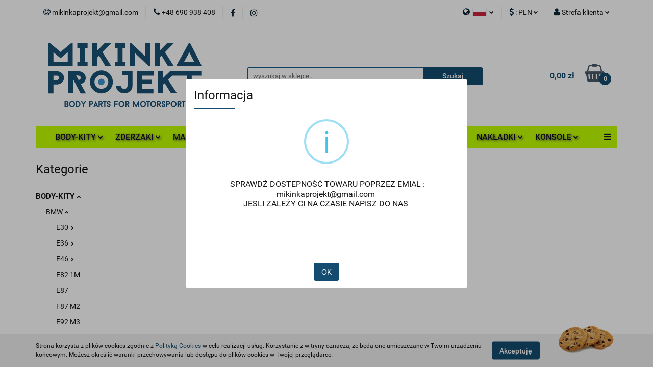

--- FILE ---
content_type: text/html; charset=utf-8
request_url: https://mikinka-projekt.com/SEDAN-c1677
body_size: 28908
content:
<!DOCTYPE html>
<html lang="pl" currency="PLN"  class=" ">
	<head>
		<meta http-equiv="Content-Type" content="text/html; charset=UTF-8" />
		<meta name="description" content=" ">
		<meta name="keywords" content="Sklep, części samochodowe, karoseria, BMW, e36, e46, e30, maska, drzwi, tuning, zderzak, klapa, samochody, motorsport, body-kit, drift, rajdy, laminat, lekkie.">
					<meta name="generator" content="Sky-Shop">
						<meta name="author" content="MIKINKA PROJEKT - działa na oprogramowaniu sklepów internetowych Sky-Shop.pl">
		<meta name="viewport" content="width=device-width, initial-scale=1.0">
		<meta name="skin_id" content="universal">
		<meta property="og:title" content="SEDAN &gt; Części samochodowe do motorsportu &amp; tuning wizualny">
		<meta property="og:description" content=" ">
					<meta property="og:image" content="https://mikinka-projekt.com/upload/mikinkaprojekt/categories/nadwozia-niebieskie/e36-sedan-blue.svg">
			<meta property="og:image:type" content="image/jpeg">
			<meta property="og:image:width" content="">
			<meta property="og:image:height" content="">
			<link rel="image_src" href="https://mikinka-projekt.com/upload/mikinkaprojekt/categories/nadwozia-niebieskie/e36-sedan-blue.svg">
							<link rel="shortcut icon" href="/upload/mikinkaprojekt/favicon.png">
									<link rel="next" href="https://mikinka-projekt.com/SEDAN-c1677/pa/2">
							<link rel="canonical" href="https://mikinka-projekt.com/SEDAN-c1677">
						<title>SEDAN &gt; Części samochodowe do motorsportu &amp; tuning wizualny</title>
		<meta name="google-site-verification" content="google-site-verification=x8SbfEmHrSWVdl9trT2S9b2n2T5DorfLtM-zjQXAv3E">

				



<!-- edrone -->



	
        <script async src="https://www.googletagmanager.com/gtag/js?id=G-XGP35CZ3DY"></script>
    <script>
        window.dataLayer = window.dataLayer || [];
        function gtag(){dataLayer.push(arguments);}
        gtag('js', new Date());

        gtag('config', 'G-XGP35CZ3DY');
    </script>
	


	<script>
		var GA_4_PRODUCTS_DATA =  null ;
			</script>







		<script type="text/javascript">

			function imageLoaded(element, target = "prev") {
				let siblingElement;
				if (target === "prev") {
					siblingElement = element.previousElementSibling;
				} else if (target === "link") {
					siblingElement = element.parentElement.previousElementSibling;
				}
				if (siblingElement && (siblingElement.classList.contains("fa") || siblingElement.classList.contains("icon-refresh"))) {
					siblingElement.style.display = "none";
				}
			}
			</script>

        
		<link rel="stylesheet" href="/view/new/userContent/mikinkaprojekt/style.css?v=732">
		<link rel="stylesheet" href="https://mikinka-projekt.com/upload/mikinkaprojekt/css/carouselCss2.css">

<style>
#header.mod-header-3 .header_inner_wrapper .menu ul.header_bottom_content_list li.full-width .dropdown{
    left: auto;
    min-width: 220px;
    width: 220px;
}
#header.mod-header-3 .header_bottom_content .menu ul li.full-width .dropdown {
    left: auto;
    min-width: 270px;
    width: 270px;
}
.slider.mod-slider-5 {
    max-width: 855px;
    margin-top: 30px;
}

    #header.mod-header-6 .header_bottom_content .header-bottom .vertical-menu {
        height: 450px;
        overflow: hidden;
        margin: 0 -16px;
    }


body > main > section.slider.mod-slider-5 > div > div > div.owl-stage-outer  {
    -webkit-box-shadow: 0px 8px 24px 0px rgba(66, 68, 90, 1);
    -moz-box-shadow: 0px 8px 24px 0px rgba(66, 68, 90, 1);
    box-shadow: 0px 8px 24px 0px rgba(66, 68, 90, 1);
}

.slider.mod-slider-5 .carousel .owl-controls .owl-next, .slider.mod-slider-5 .carousel .owl-controls .owl-prev {
      width:30px;
    opacity: 0.3;
}

.slider.mod-slider-5 .carousel .owl-controls .owl-next:hover, .slider.mod-slider-5 .carousel .owl-controls .owl-prev:hover{
      width:40px;
    opacity: 0.7;
}


.slider.mod-slider-5 {
    padding: 0 0 30px;
}

@media only screen and (max-width: 755px) {
.heading ul li .title {
    margin: 0;
}
.slider.mod-slider-5 {
    margin-top: 10px;

}
}
#header.mod-header-6 .header_bottom_content .menu {
        top: 6px;
        width: 100.1%;
    left: -1px;
    }

#header .header_inner_wrapper .menu li a {
    padding: 10px 12px;
}

.product-name a span {font-size: 13px!important}

.product-name a span {height: 52.8px!important}

.product-name a span {max-height: 52.8px!important}

#header.mod-header-3 .header_inner_wrapper .menu ul.header_bottom_content_list {
text-align:center;
}

#header .header_inner_wrapper .menu li .dropdown ul li a {
text-align:left;
}

.slider.mod-slider-5 .carousel .owl-controls .owl-dots .owl-dot {
display: none;
}

.product-card.mod-product-card-1 .product-informations .product-additional-text {
color:#0c2535;
}

.header_bottom_content_list_item_anchor {
text-shadow: 2px 2px 4px rgba(66, 68, 90, 1)

}

.product-card.mod-product-card-1 .add-to-store, .division.mod-division-1 .divisions .division-box table tr td .fa,
.division.mod-division-1 .divisions .division-box table tr td .title, .division.mod-division-1 .divisions .division-box table tr td p, #header .header_inner_wrapper .top_bar .top_bar_inner_wrapper .top_bar_item.left ul.top_bar_item_list li.top_bar_item_list_item.top_bar_item_list_item_social_media i, #header .header_inner_wrapper .top_bar .top_bar_inner_wrapper .top_bar_item ul.top_bar_item_list li.top_bar_item_list_item .helper-icon .fa,
#header .header_inner_wrapper .top_bar .top_bar_inner_wrapper .top_bar_item ul.top_bar_item_list li.top_bar_item_list_item#top_bar_item_list_item_email .helper-icon .fa,
#header .header_inner_wrapper .top_bar .top_bar_inner_wrapper .top_bar_item ul.top_bar_item_list li.top_bar_item_list_item.language .helper-icon .fa, #header .header_inner_wrapper .top_bar .top_bar_inner_wrapper .top_bar_item ul.top_bar_item_list li.top_bar_item_list_item.currency .helper-icon .fa, #header .header_inner_wrapper .top_bar .top_bar_inner_wrapper .top_bar_item ul.top_bar_item_list li.top_bar_item_list_item.user-menu .helper-icon .fa {
color: #0c2535;
}

.products-list-page.mod-products-list-page-4 .list-options .pagination ul li a .pagination-link-page, .products-list-page.mod-products-list-page-4 .list-options .pagination ul li span .pagination-link-page {
color:white;
}

#header .header_inner_wrapper .menu li .dropdown ul li a{

text-shadow: 0px 0px 0px rgba(0, 0, 0, 0)
}

section > div.row.z-index-2 > div > table > tbody > tr:nth-child(1) > td:nth-child(2) > span > div:hover > div {
opacity:1;
display:block;
}

.customInfoBox {
position: absolute;
width: 235px;
height: 125px;
left:-120px;
top:24px;
background: #144c70;
opacity:0;
display:none;
color: white;
padding:12px;
transition: 0.2s;
}


table > tbody > tr:nth-child(1) > td:nth-child(2) > div:hover .customInfoBox {
opacity:1;
display:block;
z-index:4;
transition: all 0.2s ease-in-out;
}

table > tbody > tr:nth-child(1) > td:nth-child(2) > div {
top:4px;
left:-3px;
}

</style>
		
		<script src="/view/new/scheme/public/_common/js/libs/promise/promise.min.js"></script>
		<script src="/view/new/scheme/public/_common/js/libs/jquery/jquery.min.js"></script>
		<script src="/view/new/scheme/public/_common/js/libs/angularjs/angularjs.min.js"></script>
	</head>
	<body 		  data-coupon-codes-active="0"
		  data-free-delivery-info-active="0"
		  data-generate-pdf-config="PRODUCT_AND_CART"
		  data-hide-price="0"
		  data-is-user-logged-id="0"
		  data-loyalty-points-active="0"
		  data-cart-simple-info-quantity="0"
		  data-cart-simple-info-price="0,00 zł"
		  data-base="PLN"
		  data-used="PLN|zł"
		  data-rates="'PLN':1,'EUR':4.2131"
		  data-decimal-hide="0"
		  data-decimal=","
		  data-thousand=" "
		   data-js-hash="0c128f8311"		  data-gtag-events="true" data-gtag-id="G-XGP35CZ3DY"		  		  class="core_popUpWindow 		  		  		  		  "
		  data-popup-message="<p>&nbsp;SPRAWDŹ DOSTEPNOŚĆ TOWARU POPRZEZ EMIAL : <a href=&#34;mailto:mikinkaprojekt@gmail.com&#34;>mikinkaprojekt@gmail.com</a>&nbsp;</p><br><p>JESLI ZALEŻY CI NA CZASIE NAPISZ DO NAS&nbsp;</p><br><p></p><br><p></p><br><p></p>"data-popup-delay="1" 		  		  		  		  data-hurt-price-type=""
		  data-hurt-price-text=""
		  		  data-tax="23"
	>
		<script>

window.onload = function(){
//________________USTAWIENIE OPTYMALNEGO WYŚWIETLANIA LIST W MENU GŁÓWNYM - WYCENTROWANIE, MNIEJSZE OKNA____________________

var listDiv = document.querySelectorAll(".menu-wrapper div[class='col-xs-12 col-sm-4 col-md-3']");

for(var i = 0; i < listDiv.length; i++)
listDiv[i].className = "col-xs-12";

//________________DODANIE WŁASNYCH KOMENTARZY W KARCIE PRODUKTU, O DŁUGOŚCI ZNAKÓW DŁUŻSZEJ NIŻ ZEZWOLONA__________________

var additionalText = document.querySelector(".product-additional-text");


if(additionalText != null)
{
additionalText.setAttribute('style', 'white-space: pre;');

if("pl" == "pl")
{
additionalText.textContent = "Koszt wysyłki za granicę ustalany jest po złożeniu \r\nzamówienia i przesyłany przez nas w mailu!\r\n\r\nProszę o dokładne zapoznanie się z opisem poniżej!";
}
if("pl" == "en")
{
additionalText.textContent = "The cost of shipping abroad is set after placing \r\nthe order and sent by us in the email!\r\n\r\nPlease read the description below carefully!";
}
}

//________________________ROZSZERZENIE CZASU WYSYŁKI OD... DO, JEŚLI WYSYŁKA = 21 DNI______________________________________

var shipment = document.querySelector("body > main > section.product-card.mod-product-card-1 > div > div > div:nth-child(1) > div > div.col-xxs.col-sm-7.col-md-7 > section > div.row.z-index-2 > div > table > tbody > tr:nth-child(1) > td:nth-child(2) > span");

if(shipment != null)
{
if(shipment.textContent == "10 dni" || shipment.textContent == "21 dni")
    shipment.textContent = "7 do 21 dni";

if(shipment.textContent == "10 days " || shipment.textContent == "21 days")
    shipment.textContent = "7 to 21 days";

if(shipment.textContent == "7 dni")
    shipment.textContent = "7 do 21 dni";

if(shipment.textContent == "7 days ")
    shipment.textContent = "7 to 21 days";
}
//________________________ZMIANA TEKSTU PRZY WYSYŁKACH (zamiast 0,00 zł - wycena indywidualna itp)__________________________


var courierLine = document.querySelector("table > tbody > tr:nth-child(2) > td:nth-child(2) > span > div > div > table > tbody > tr:nth-child(2)");

if(courierLine != null)
{
var courierLineToCopy = courierLine.cloneNode(true);

if("pl" == "en")
{
courierLineToCopy.querySelector("td").textContent = "Courier (abroad)";
courierLineToCopy.querySelector("td > strong").textContent = "Individual" + String.fromCharCode(160) + "pricing";
}
if("pl" == "pl")
{
courierLineToCopy.querySelector("td").textContent = "Kurier (zagranica)";
courierLineToCopy.querySelector("td > strong").textContent = "Wycena" + String.fromCharCode(160) + "indywidualna";
}


courierLine.parentElement.appendChild(courierLineToCopy);
}

//_______________________________DODANIE DODATKOWEJ IKONKI Z INFORMACJĄ O CZASIE WYSYŁKI__________________________________

var helpIcon = document.querySelector("div > table > tbody > tr:nth-child(2) > td:nth-child(2) > span > div").cloneNode(true);
var czasWysylki = document.querySelector("div > table > tbody > tr:nth-child(1) > td:nth-child(2) > span");
if(helpIcon != null && czasWysylki != null)
{
czasWysylki.textContent += String.fromCharCode(160) + String.fromCharCode(160);
var helpIconClone = helpIcon.cloneNode(true);
helpIconClone.getElementsByClassName("help-icon-wrapper")[0].remove();
var helpIconDiv = helpIconClone.appendChild(document.createElement("div"));
helpIconDiv.className = "customInfoBox";
helpIconDiv.setAttribute('data-parent','tr');
if("pl" == "en")
helpIconDiv.innerText = "The shipping time depends on the current number of orders and the stock of parts. To find out the exact shipping time use \"Ask a question\" option.";

if("pl" == "pl")
helpIconDiv.innerText = "Czas wysyłki uzależniony jest od aktualnej liczby zamówień i stanu magazynowego części. Aby poznać dokładny czas wysyłki użyj opcji \"Zadaj pytanie\". ";

czasWysylki.parentNode.appendChild(helpIconClone);
}

//_________________________________USUNIĘCIE SZYBKICH PŁATNOŚCI PRZY WYSYŁCE W ZŁ ZA GRANICĘ____________________________

/*var listaKartyProduktu = document.querySelector("body > main > section.product-card.mod-product-card-1 > div > div > div:nth-child(1) > div > div.col-xxs.col-sm-7.col-md-7 > section > div:nth-child(2) > div > form > table > tbody > tr > td:nth-child(2) > span > span.selection > span");
console.log(listaKartyProduktu);*/


}
</script>
		
					
<!-- Google Tag Manager (noscript) -->
<noscript>
    <iframe src="https://www.googletagmanager.com/ns.html?id=G-XGP35CZ3DY"
                  height="0" width="0" style="display:none;visibility:hidden"></iframe>
</noscript>
<!-- End Google Tag Manager (noscript) -->
		


<div id="aria-live" role="alert" aria-live="assertive" class="sr-only">&nbsp;</div>
<main class="skyshop-container" data-ng-app="SkyShopModule">
		

<div data-ng-controller="CartCtrl" data-ng-init="init({type: 'QUICK_CART', turnOffSales: 0})">
		
<md-sidenav ng-cloak md-component-id="mobile-cart" class="md-sidenav-right position-fixed" sidenav-swipe>
    <md-content layout-padding="">
        <div class="dropdown dropdown-quick-cart">
            
  <ul data-ng-if="data.cartSelected || data.hidePrice" class="quick-cart-products-wrapper products">
    <li data-ng-if="!data.cartSelected.items.length" class="quick-cart-empty-wrapper">
      <div class="quick-cart-empty-title">
        Koszyk jest pusty
      </div>
    </li>
    <li data-ng-if="data.cartSelected.items.length && item.type !== 'GRATIS_PRODUCT'" class="quick-cart-products__item" data-nosnippet data-ng-repeat="item in data.cartSelected.items track by item.id">
      <div class="container-fluid">
        <div class="row product">
          <div>
            <button data-ng-click="openProductPage(item.product)" data-ng-disabled="isApiPending">
              <img class="product-image"
                   data-ng-srcset="[{[item.product.photo.url]}] 125w"
                   sizes="(max-width: 1200px) 125px, 125px"
                   data-ng-src="[{[item.product.photo.url]}]"
                   alt="[{[item.product.name]}]"/>
            </button>
          </div>
          <div>
            <button data-ng-click="openProductPage(item.product)" data-ng-disabled="isApiPending">
              <span class="product-name" data-ng-bind="item.product.name"></span>
            </button>
            <span class="product-total">
            <span data-ng-bind="item.quantity"></span> x <span data-ng-bind-html="item.unitPriceSummary | priceFormat:''"></span>
          </span>
          </div>
          <div>
            <i class="close-shape"
               is-disabled="isApiPending"
               remove-list-item
               parent-selector-to-remove="'li'"
               collapse-animation="true"
               click="deleteCartItem(item.id)"></i>
          </div>
        </div>
      </div>
    </li>
  </ul>
  <div data-ng-if="data.cartSelected || data.hidePrice" class="quick-cart-products-actions">
    <div class="quick-cart-products-actions__summary">
      <div data-ng-if="cartFinalDiscountByFreeDelivery() || (data.cartFreeDelivery && data.cartFreeDelivery.status !== data.cartFreeDeliveryStatuses.NOT_AVAILABLE)" class="quick-cart-products-actions__summary-delivery">
        <div data-ng-if="!cartFinalDiscountByFreeDelivery()  && data.cartFreeDelivery.missingAmount > 0" class="summary-element cart-is-free-shipment">
          <span>Do bezpłatnej dostawy brakuje</span>
          <span data-ng-bind-html="data.cartFreeDelivery | priceFormat: ''">-,--</span>
        </div>
        <div data-ng-if="cartFinalDiscountByFreeDelivery() || data.cartFreeDelivery.missingAmount <= 0" class="summary-element free-shipment-wrapper">
          <i class="fa fa-truck"></i>
          <span class="value-upper free-shipment-info">Darmowa dostawa!</span>
        </div>
        <div>
        </div>
      </div>

      <div class="quick-cart-products-actions__summary-total-price">
        <span>Suma </span>
        <span data-ng-if="!data.hidePrice" class="value" data-ng-bind-html="data.cartSelected.priceSummary | priceFormat:'':true">0,00 zł</span>
        <span data-ng-if="data.hidePrice" class="hide-price-text"></span>
      </div>
            <div class="quick-cart-products-actions__summary-discount-info" data-ng-if="data.cartSelected.priceSummary.final.gross != data.cartSelected.priceSummary.base.gross">
        <small>Cena uwzględnia rabaty</small>
      </div>
    </div>
    <button data-ng-disabled="isApiPending" type="button" class="btn btn-primary btn-block" data-ng-click="goToCart()">
      Realizuj zamówienie
    </button>
  </div>
  <!--googleon: all-->
        </div>
    </md-content>
</md-sidenav>		<header id="header" class="mod-header-3 ">
				
<section class="cookies hidden bottom">
  <div class="container">
    <div class="row">
      <div class="col-xs-8">
        <span>Strona korzysta z plików cookies zgodnie z <a href="http://customizedrwd.mysky-shop.pl/news/n/134/Polityka-cookies">Polityką Cookies</a> w celu realizacji usług. Korzystanie z witryny oznacza, że będą one umieszczane w Twoim urządzeniu końcowym. Możesz określić warunki przechowywania lub dostępu do plików cookies w Twojej przeglądarce.</span>
      </div>
      <div class="col-xs-4">
        <button type="button" class="btn btn-primary core_acceptCookies">Akceptuję</button>
        <div class="cookie-bg-block" style="background-image: url('/view/new/scheme/public/_common/img/cookies.png')"></div>
      </div>
    </div>
  </div>
</section>
				
<section class="mobile-search">
  <span class="title">Szukaj</span>
  <i class="close-shape"></i>
    <form method="GET" action="/category/#top">
      <div class="row">
        <div class="mobile-search-input-wrapper clearbox">
          <input class="input-field " type="text" name="q" product-per-page="4" value="" placeholder="wyszukaj w sklepie..." autocomplete="off"  />
          <i class="clearbox_button"></i>
                  </div>
        <div class="mobile-search-btn-wrapper">
          <input type="submit" value="Szukaj" class="btn btn-primary btn-block">
        </div>
      </div>
          </form>
</section>
		<div class="header_inner_wrapper">
			
			<section class="top_bar">
				<div class="sky-container">
					<div class="top_bar_inner_wrapper">
						<div class="top_bar_item left">
							
<div class="top_bar_item_list_wrapper">
  <ul class="top_bar_item_list">
        <li data-type="email" class="top_bar_item_list_item hidden-on-mobile" id="top_bar_item_list_item_email">
                  <a href="mailto:mikinkaprojekt@gmail.com">
            <div class="top_bar_item_list_item_icon" id="top_bar_item_list_item_email_icon">
              <span class="helper-icon">
                <i class="fa fa-at"></i>
              </span>
            </div>
            <span class="helper-text">
              mikinkaprojekt@gmail.com
            </span>
          </a>
                  </li>
              <li data-type="phone" class="top_bar_item_list_item hidden-on-mobile" id="top_bar_item_list_item_phone">
                      <a href="tel:+48 690 938 408">
              <div class="top_bar_item_list_item_icon" id="top_bar_item_list_item_phone_icon">
                <span class="helper-icon">
                  <i class="fa fa-phone"></i>
                </span>
              </div>
              <span class="helper-text">
                +48 690 938 408
              </span>
            </a>
                </li>
                      <li data-type="social-sm_facebook" class="top_bar_item_list_item top_bar_item_list_item_social_media hidden-on-mobile" ng-non-bindable>
            <a href="https://pl-pl.facebook.com/mikinkaprojekt/" rel="nofollow" target="_blank">
                <div class="top_bar_item_list_item_social_media">
                                    <span class="top_bar_item_list_item_social_media_icon" id="top_bar_item_list_item_social_media_icon_fb">
                    <i class="fa fa-facebook"></i>
                  </span>
                                  </div>
            </a>
        </li>
                        <li data-type="social-sm_instagram" class="top_bar_item_list_item top_bar_item_list_item_social_media hidden-on-mobile" ng-non-bindable>
            <a href="https://www.instagram.com/mikinkaprojekt/?hl=en" rel="nofollow" target="_blank">
                <div class="top_bar_item_list_item_social_media">
                                    <span class="top_bar_item_list_item_social_media_icon" id="top_bar_item_list_item_social_media_icon_ig">
                    <i class="fa fa-instagram"></i>
                  </span>
                                  </div>
            </a>
        </li>
                                                                                                                                  <li id="mobile-open-contact" class="top_bar_item_list_item top_bar_item_list_item_contact hidden-on-desktop">
          <a href="#">
            <div class="top_bar_item_list_item_item_social_envelope_icon">
              <span class="helper-icon">
                <i class="fa fa-envelope"></i>
              </span>
              <span class="helper-arrow">
                <i class="fa fa-chevron-down"></i>
              </span>
            </div>
          </a>
      </li>
      </ul>
</div>						</div>
						<div class="top_bar_item right">
							
<div class="top_bar_item_list_wrapper">
    <ul class="top_bar_item_list">
                    <li class="top_bar_item_list_item language">
                <div class="top_bar_item_list_item_language_icon">
                    <span class="helper-icon">
                        <i class="fa fa-globe"></i>
                    </span>
                    <span class="helper-text">
                        
                    </span> 
                    <img src="/view/new/img/ico_lang/pl.png" class="icon-language-flag" alt="">
                    <span class="helper-arrow">
                        <i class="fa fa-chevron-down"></i>
                    </span>
                </div>
                <div class="dropdown">
                    <ul>
                                                                                    <li class="">
                                    <a href="/SEDAN-c1677/s_lang/pl">Polski <img src="/view/new/img/ico_lang/pl.png" class="icon-language-flag small" alt="Polski"></a>
                                </li>
                                                                                                                <li class="">
                                    <a href="/SEDAN-c1677/s_lang/en">English <img src="/view/new/img/ico_lang/en.png" class="icon-language-flag small" alt="English"></a>
                                </li>
                                                                        </ul>
                </div>
            </li>
                            <li class="top_bar_item_list_item currency">
                <div class="top_bar_item_list_item_currency_icon">
                    <span class="helper-icon">
                        <i class="fa fa-usd"></i>
                    </span>
                    <span class="helper-text">
                        : <span data-select-currency-name>PLN</span>
                    </span> 
                    <span class="helper-arrow">
                        <i class="fa fa-chevron-down"></i>
                    </span>
                </div>
                <div class="dropdown">
                    <ul>
                                                    <li class="active" data-select-currency-active>
                                <a href="#" data-select-currency="PLN|zł">PLN</a>
                            </li>
                                                    <li class="" data-select-currency-active>
                                <a href="#" data-select-currency="EUR|€">EUR</a>
                            </li>
                                            </ul>
                </div>
            </li>
                <li class="top_bar_item_list_item user-menu">
            
  <div class="header_top_bar_social_user_icon">
    <span class="helper-icon">
      <i class="fa fa-user"></i>
    </span>
          <span class="hidden-on-mobile">
        Strefa klienta
      </span>
      <span class="helper-arrow">
        <i class="fa fa-chevron-down"></i>      </span> 
  </div>
  <div class="dropdown">
    <ul>
      <li>
        <a href="/login/">Zaloguj się</a>
      </li>
      <li>
        <a href="/register/">Zarejestruj się</a>
      </li>
            <li>
        <a href="/ticket/add/" rel="nofollow">Dodaj zgłoszenie</a>
      </li>
          </ul>
  </div>
        </li>
                    <li  data-ng-click="openMobileCart($event)" data-ng-mouseenter="loadMobileCart()" class="top_bar_item_list_item quick-cart  hidden-on-desktop ">
                <div class="top_bar_item_list_item_cart_icon">
                    <span class="helper-icon">
                        <i class="fa fa-shopping-basket"></i>
                    </span>
                    <span class="helper-text">
                        Koszyk
                    </span>
                    <span class="helper-text-amount">
                        <span class="helper-cart-left-bracket">(</span>
                        <span data-ng-bind="data.cartAmount">0</span>
                        <span class="helper-cart-right-bracket">)</span>
                    </span>
                    <span class="helper-arrow">
                        <i class="fa fa-chevron-down"></i>
                    </span>
                </div>
                                <div data-ng-if="data.initCartAmount" class="dropdown dropdown-quick-cart">
                    
  <ul data-ng-if="data.cartSelected || data.hidePrice" class="quick-cart-products-wrapper products">
    <li data-ng-if="!data.cartSelected.items.length" class="quick-cart-empty-wrapper">
      <div class="quick-cart-empty-title">
        Koszyk jest pusty
      </div>
    </li>
    <li data-ng-if="data.cartSelected.items.length && item.type !== 'GRATIS_PRODUCT'" class="quick-cart-products__item" data-nosnippet data-ng-repeat="item in data.cartSelected.items track by item.id">
      <div class="container-fluid">
        <div class="row product">
          <div>
            <button data-ng-click="openProductPage(item.product)" data-ng-disabled="isApiPending">
              <img class="product-image"
                   data-ng-srcset="[{[item.product.photo.url]}] 125w"
                   sizes="(max-width: 1200px) 125px, 125px"
                   data-ng-src="[{[item.product.photo.url]}]"
                   alt="[{[item.product.name]}]"/>
            </button>
          </div>
          <div>
            <button data-ng-click="openProductPage(item.product)" data-ng-disabled="isApiPending">
              <span class="product-name" data-ng-bind="item.product.name"></span>
            </button>
            <span class="product-total">
            <span data-ng-bind="item.quantity"></span> x <span data-ng-bind-html="item.unitPriceSummary | priceFormat:''"></span>
          </span>
          </div>
          <div>
            <i class="close-shape"
               is-disabled="isApiPending"
               remove-list-item
               parent-selector-to-remove="'li'"
               collapse-animation="true"
               click="deleteCartItem(item.id)"></i>
          </div>
        </div>
      </div>
    </li>
  </ul>
  <div data-ng-if="data.cartSelected || data.hidePrice" class="quick-cart-products-actions">
    <div class="quick-cart-products-actions__summary">
      <div data-ng-if="cartFinalDiscountByFreeDelivery() || (data.cartFreeDelivery && data.cartFreeDelivery.status !== data.cartFreeDeliveryStatuses.NOT_AVAILABLE)" class="quick-cart-products-actions__summary-delivery">
        <div data-ng-if="!cartFinalDiscountByFreeDelivery()  && data.cartFreeDelivery.missingAmount > 0" class="summary-element cart-is-free-shipment">
          <span>Do bezpłatnej dostawy brakuje</span>
          <span data-ng-bind-html="data.cartFreeDelivery | priceFormat: ''">-,--</span>
        </div>
        <div data-ng-if="cartFinalDiscountByFreeDelivery() || data.cartFreeDelivery.missingAmount <= 0" class="summary-element free-shipment-wrapper">
          <i class="fa fa-truck"></i>
          <span class="value-upper free-shipment-info">Darmowa dostawa!</span>
        </div>
        <div>
        </div>
      </div>

      <div class="quick-cart-products-actions__summary-total-price">
        <span>Suma </span>
        <span data-ng-if="!data.hidePrice" class="value" data-ng-bind-html="data.cartSelected.priceSummary | priceFormat:'':true">0,00 zł</span>
        <span data-ng-if="data.hidePrice" class="hide-price-text"></span>
      </div>
            <div class="quick-cart-products-actions__summary-discount-info" data-ng-if="data.cartSelected.priceSummary.final.gross != data.cartSelected.priceSummary.base.gross">
        <small>Cena uwzględnia rabaty</small>
      </div>
    </div>
    <button data-ng-disabled="isApiPending" type="button" class="btn btn-primary btn-block" data-ng-click="goToCart()">
      Realizuj zamówienie
    </button>
  </div>
  <!--googleon: all-->
                </div>
                            </li>
            </ul>
</div>
						</div>
					</div>
				</div>
			</section>
			<section class="header_middle_content">
				<div class="sky-container">
					<div class="header_middle_content_inner_wrapper">
						<a href="/" class="header_middle_content_logo">
							<img src="/upload/mikinkaprojekt/logos//logo6%281%29.png" data-src-old-browser="" alt=" MIKINKA PROJEKT " />
						</a>
						<ul class="mobile-actions">
							<li id="mobile-open-search">
								<i class="fa fa-search"></i>
							</li>
							<li id="mobile-open-menu">
								<i class="fa fa-bars"></i>
							</li>
						</ul>
						<div class="header_middle_content_searchbox search-box ">
							<form method="GET" action="/category/#top">
								<div class="header_middle_content_searchbox_input_wrapper">
									<input cy-data="headerSearch" class="input-field " type="text" name="q" value="" placeholder="wyszukaj w sklepie..." autocomplete="off"  />
																	</div>
								<div class="header_middle_content_searchbox_button_wrapper">
									<input type="submit" value="Szukaj" class="btn btn-primary btn-block">
																	</div>
							</form>
						</div>
												
<div cy-data="headerCart" class="header_middle_content_quick_cart_wrapper quick-cart">
  <a data-ng-click="openMobileCart($event)" data-ng-mouseenter="loadMobileCart()" href="/cart/" class="header_middle_content_quick_cart" rel="nofollow">
    <div class="header_middle_content_quick_cart_price price"><span data-ng-bind-html="data.cartPriceSummary | priceFormat:'':false:'final':'0,00 zł'">0,00 zł</span></div>
    <i class="fa fa-shopping-basket"></i>
    <div class="header_middle_content_quick_cart_counter counter"><span data-ng-bind="data.cartAmount">0</span></div>
  </a>
    <div ng-cloak data-ng-if="data.initCartAmount" class="dropdown dropdown-quick-cart">
    
  <ul data-ng-if="data.cartSelected || data.hidePrice" class="quick-cart-products-wrapper products">
    <li data-ng-if="!data.cartSelected.items.length" class="quick-cart-empty-wrapper">
      <div class="quick-cart-empty-title">
        Koszyk jest pusty
      </div>
    </li>
    <li data-ng-if="data.cartSelected.items.length && item.type !== 'GRATIS_PRODUCT'" class="quick-cart-products__item" data-nosnippet data-ng-repeat="item in data.cartSelected.items track by item.id">
      <div class="container-fluid">
        <div class="row product">
          <div>
            <button data-ng-click="openProductPage(item.product)" data-ng-disabled="isApiPending">
              <img class="product-image"
                   data-ng-srcset="[{[item.product.photo.url]}] 125w"
                   sizes="(max-width: 1200px) 125px, 125px"
                   data-ng-src="[{[item.product.photo.url]}]"
                   alt="[{[item.product.name]}]"/>
            </button>
          </div>
          <div>
            <button data-ng-click="openProductPage(item.product)" data-ng-disabled="isApiPending">
              <span class="product-name" data-ng-bind="item.product.name"></span>
            </button>
            <span class="product-total">
            <span data-ng-bind="item.quantity"></span> x <span data-ng-bind-html="item.unitPriceSummary | priceFormat:''"></span>
          </span>
          </div>
          <div>
            <i class="close-shape"
               is-disabled="isApiPending"
               remove-list-item
               parent-selector-to-remove="'li'"
               collapse-animation="true"
               click="deleteCartItem(item.id)"></i>
          </div>
        </div>
      </div>
    </li>
  </ul>
  <div data-ng-if="data.cartSelected || data.hidePrice" class="quick-cart-products-actions">
    <div class="quick-cart-products-actions__summary">
      <div data-ng-if="cartFinalDiscountByFreeDelivery() || (data.cartFreeDelivery && data.cartFreeDelivery.status !== data.cartFreeDeliveryStatuses.NOT_AVAILABLE)" class="quick-cart-products-actions__summary-delivery">
        <div data-ng-if="!cartFinalDiscountByFreeDelivery()  && data.cartFreeDelivery.missingAmount > 0" class="summary-element cart-is-free-shipment">
          <span>Do bezpłatnej dostawy brakuje</span>
          <span data-ng-bind-html="data.cartFreeDelivery | priceFormat: ''">-,--</span>
        </div>
        <div data-ng-if="cartFinalDiscountByFreeDelivery() || data.cartFreeDelivery.missingAmount <= 0" class="summary-element free-shipment-wrapper">
          <i class="fa fa-truck"></i>
          <span class="value-upper free-shipment-info">Darmowa dostawa!</span>
        </div>
        <div>
        </div>
      </div>

      <div class="quick-cart-products-actions__summary-total-price">
        <span>Suma </span>
        <span data-ng-if="!data.hidePrice" class="value" data-ng-bind-html="data.cartSelected.priceSummary | priceFormat:'':true">0,00 zł</span>
        <span data-ng-if="data.hidePrice" class="hide-price-text"></span>
      </div>
            <div class="quick-cart-products-actions__summary-discount-info" data-ng-if="data.cartSelected.priceSummary.final.gross != data.cartSelected.priceSummary.base.gross">
        <small>Cena uwzględnia rabaty</small>
      </div>
    </div>
    <button data-ng-disabled="isApiPending" type="button" class="btn btn-primary btn-block" data-ng-click="goToCart()">
      Realizuj zamówienie
    </button>
  </div>
  <!--googleon: all-->
  </div>
  
</div>											</div>
				</div>
			</section>
			<section class="menu-wrapper">
				<div class="sky-container">
					<div class="menu menu-calculate smart-menu" data-action="inline">
						<ul class="header_bottom_content_list">
							
    <li class="header_bottom_content_list_item full-width ">
              <a class="header_bottom_content_list_item_anchor" href="https://mikinka-projekt.com/BODY-KITY">
              BODY-KITY
        <span class="helper-arrow">
          <i class="fa fa-chevron-down"></i>
        </span>
      </a>
      <div class="dropdown">
        <div class="row">
                                                    <div class="col-xs-12 col-sm-4 col-md-3">
                  <div class="cat-title more">
                    <a href="/BODY-KITY">BODY-KITY</a>
                  </div>
                                      <ul class="header_bottom_content_list_dropdown">
                                              <li class="header_bottom_content_list_dropdown_item">
                          <a href="/BMW-c693">BMW</a>
                        </li>
                                              <li class="header_bottom_content_list_dropdown_item">
                          <a href="/NISSAN-c698">NISSAN</a>
                        </li>
                                              <li class="header_bottom_content_list_dropdown_item">
                          <a href="/SCION-c700">SCION</a>
                        </li>
                                              <li class="header_bottom_content_list_dropdown_item">
                          <a href="/SUBARU-c701">SUBARU</a>
                        </li>
                                              <li class="header_bottom_content_list_dropdown_item">
                          <a href="/TOYOTA-c702">TOYOTA</a>
                        </li>
                                          </ul>
                                  </div>
                                            </div>
      </div>
    </li>
        
    <li class="header_bottom_content_list_item full-width ">
              <a class="header_bottom_content_list_item_anchor" href="https://mikinka-projekt.com/ZDERZAKI">
              ZDERZAKI
        <span class="helper-arrow">
          <i class="fa fa-chevron-down"></i>
        </span>
      </a>
      <div class="dropdown">
        <div class="row">
                                                    <div class="col-xs-12 col-sm-4 col-md-3">
                  <div class="cat-title more">
                    <a href="/ZDERZAKI">Zderzaki</a>
                  </div>
                                      <ul class="header_bottom_content_list_dropdown">
                                              <li class="header_bottom_content_list_dropdown_item">
                          <a href="/Zderzaki-przednie">Zderzaki przednie</a>
                        </li>
                                              <li class="header_bottom_content_list_dropdown_item">
                          <a href="/Zderzaki-tylne">Zderzaki tylne</a>
                        </li>
                                          </ul>
                                  </div>
                                            </div>
      </div>
    </li>
        
    <li class="header_bottom_content_list_item full-width ">
              <a class="header_bottom_content_list_item_anchor" href="https://mikinka-projekt.com/MASKI">
              MASKI
        <span class="helper-arrow">
          <i class="fa fa-chevron-down"></i>
        </span>
      </a>
      <div class="dropdown">
        <div class="row">
                                                    <div class="col-xs-12 col-sm-4 col-md-3">
                  <div class="cat-title more">
                    <a href="/MASKI">Maski</a>
                  </div>
                                      <ul class="header_bottom_content_list_dropdown">
                                              <li class="header_bottom_content_list_dropdown_item">
                          <a href="/BMW-c1105">BMW</a>
                        </li>
                                              <li class="header_bottom_content_list_dropdown_item">
                          <a href="/AUDI-c1109">AUDI</a>
                        </li>
                                              <li class="header_bottom_content_list_dropdown_item">
                          <a href="/NISSAN-c1110">NISSAN</a>
                        </li>
                                              <li class="header_bottom_content_list_dropdown_item">
                          <a href="/SUBARU-c1111">SUBARU</a>
                        </li>
                                              <li class="header_bottom_content_list_dropdown_item">
                          <a href="/SCION-c1112">SCION</a>
                        </li>
                                              <li class="header_bottom_content_list_dropdown_item">
                          <a href="/TOYOTA-c1113">TOYOTA</a>
                        </li>
                                          </ul>
                                  </div>
                                            </div>
      </div>
    </li>
        
    <li class="header_bottom_content_list_item full-width ">
              <a class="header_bottom_content_list_item_anchor" href="https://mikinka-projekt.com/DRZWI">
              DRZWI
        <span class="helper-arrow">
          <i class="fa fa-chevron-down"></i>
        </span>
      </a>
      <div class="dropdown">
        <div class="row">
                                                    <div class="col-xs-12 col-sm-4 col-md-3">
                  <div class="cat-title more">
                    <a href="/DRZWI">Drzwi</a>
                  </div>
                                      <ul class="header_bottom_content_list_dropdown">
                                              <li class="header_bottom_content_list_dropdown_item">
                          <a href="/BMW-c771">BMW</a>
                        </li>
                                              <li class="header_bottom_content_list_dropdown_item">
                          <a href="/NISSAN-c776">NISSAN</a>
                        </li>
                                              <li class="header_bottom_content_list_dropdown_item">
                          <a href="/TOYOTA-c777">TOYOTA</a>
                        </li>
                                              <li class="header_bottom_content_list_dropdown_item">
                          <a href="/SCION-c778">SCION</a>
                        </li>
                                              <li class="header_bottom_content_list_dropdown_item">
                          <a href="/SUBARU-c779">SUBARU</a>
                        </li>
                                              <li class="header_bottom_content_list_dropdown_item">
                          <a href="/JEEP-c780">JEEP</a>
                        </li>
                                          </ul>
                                  </div>
                                            </div>
      </div>
    </li>
        
    <li class="header_bottom_content_list_item full-width ">
              <a class="header_bottom_content_list_item_anchor" href="https://mikinka-projekt.com/BLOTNIKI">
              BŁOTNIKI
        <span class="helper-arrow">
          <i class="fa fa-chevron-down"></i>
        </span>
      </a>
      <div class="dropdown">
        <div class="row">
                                                    <div class="col-xs-12 col-sm-4 col-md-3">
                  <div class="cat-title more">
                    <a href="/BLOTNIKI">Błotniki</a>
                  </div>
                                      <ul class="header_bottom_content_list_dropdown">
                                              <li class="header_bottom_content_list_dropdown_item">
                          <a href="/Blotniki-przednie-c1825">Błotniki przednie</a>
                        </li>
                                              <li class="header_bottom_content_list_dropdown_item">
                          <a href="/Blotniki-tylne-c1826">Błotniki tylne</a>
                        </li>
                                              <li class="header_bottom_content_list_dropdown_item">
                          <a href="/Pasy-tylne-c1921">Pasy tylne</a>
                        </li>
                                          </ul>
                                  </div>
                                            </div>
      </div>
    </li>
        
    <li class="header_bottom_content_list_item full-width ">
              <a class="header_bottom_content_list_item_anchor" href="https://mikinka-projekt.com/KLAPY-BAGAZNIKA">
              KLAPY
        <span class="helper-arrow">
          <i class="fa fa-chevron-down"></i>
        </span>
      </a>
      <div class="dropdown">
        <div class="row">
                                                    <div class="col-xs-12 col-sm-4 col-md-3">
                  <div class="cat-title more">
                    <a href="/KLAPY-BAGAZNIKA">Klapy bagażnika</a>
                  </div>
                                      <ul class="header_bottom_content_list_dropdown">
                                              <li class="header_bottom_content_list_dropdown_item">
                          <a href="/BMW-c736">BMW</a>
                        </li>
                                              <li class="header_bottom_content_list_dropdown_item">
                          <a href="/NISSAN-c737">NISSAN</a>
                        </li>
                                              <li class="header_bottom_content_list_dropdown_item">
                          <a href="/TOYOTA-c738">TOYOTA</a>
                        </li>
                                              <li class="header_bottom_content_list_dropdown_item">
                          <a href="/AUDI-c739">AUDI</a>
                        </li>
                                              <li class="header_bottom_content_list_dropdown_item">
                          <a href="/SCION-c740">SCION</a>
                        </li>
                                              <li class="header_bottom_content_list_dropdown_item">
                          <a href="/SUBARU-c741">SUBARU</a>
                        </li>
                                          </ul>
                                  </div>
                                            </div>
      </div>
    </li>
        
    <li class="header_bottom_content_list_item full-width ">
              <a class="header_bottom_content_list_item_anchor" href="https://mikinka-projekt.com/ZASLEPKI">
              ZAŚLEPKI
        <span class="helper-arrow">
          <i class="fa fa-chevron-down"></i>
        </span>
      </a>
      <div class="dropdown">
        <div class="row">
                                                    <div class="col-xs-12 col-sm-4 col-md-3">
                  <div class="cat-title more">
                    <a href="/ZASLEPKI">Zaślepki</a>
                  </div>
                                      <ul class="header_bottom_content_list_dropdown">
                                              <li class="header_bottom_content_list_dropdown_item">
                          <a href="/Zaslepki-lamp-c729">Zaślepki lamp</a>
                        </li>
                                              <li class="header_bottom_content_list_dropdown_item">
                          <a href="/Zaslepki-szyberdachu-c730">Zaślepki szyberdachu</a>
                        </li>
                                          </ul>
                                  </div>
                                            </div>
      </div>
    </li>
        
    <li class="header_bottom_content_list_item full-width ">
              <a class="header_bottom_content_list_item_anchor" href="https://mikinka-projekt.com/SPOILERY">
              SPOILERY
        <span class="helper-arrow">
          <i class="fa fa-chevron-down"></i>
        </span>
      </a>
      <div class="dropdown">
        <div class="row">
                                                    <div class="col-xs-12 col-sm-4 col-md-3">
                  <div class="cat-title more">
                    <a href="/SPOILERY">Spoilery</a>
                  </div>
                                      <ul class="header_bottom_content_list_dropdown">
                                              <li class="header_bottom_content_list_dropdown_item">
                          <a href="/BMW-c1138">BMW</a>
                        </li>
                                              <li class="header_bottom_content_list_dropdown_item">
                          <a href="/NISSAN-c1139">NISSAN</a>
                        </li>
                                              <li class="header_bottom_content_list_dropdown_item">
                          <a href="/MAZDA-c1140">MAZDA</a>
                        </li>
                                          </ul>
                                  </div>
                                            </div>
      </div>
    </li>
        
    <li class="header_bottom_content_list_item full-width ">
              <a class="header_bottom_content_list_item_anchor" href="https://mikinka-projekt.com/Nakladki-progow-c1120">
              NAKŁADKI
        <span class="helper-arrow">
          <i class="fa fa-chevron-down"></i>
        </span>
      </a>
      <div class="dropdown">
        <div class="row">
                                                    <div class="col-xs-12 col-sm-4 col-md-3">
                  <div class="cat-title more">
                    <a href="/Nakladki-progow-c1120">Nakładki progów</a>
                  </div>
                                      <ul class="header_bottom_content_list_dropdown">
                                              <li class="header_bottom_content_list_dropdown_item">
                          <a href="/BMW-c1123">BMW</a>
                        </li>
                                              <li class="header_bottom_content_list_dropdown_item">
                          <a href="/NISSAN-c1145">NISSAN</a>
                        </li>
                                          </ul>
                                  </div>
                                            </div>
      </div>
    </li>
        
    <li class="header_bottom_content_list_item full-width ">
              <a class="header_bottom_content_list_item_anchor" href="https://mikinka-projekt.com/Konsole-c726">
              KONSOLE
        <span class="helper-arrow">
          <i class="fa fa-chevron-down"></i>
        </span>
      </a>
      <div class="dropdown">
        <div class="row">
                                                    <div class="col-xs-12 col-sm-4 col-md-3">
                  <div class="cat-title more">
                    <a href="/Konsole-c726">Konsole</a>
                  </div>
                                      <ul class="header_bottom_content_list_dropdown">
                                              <li class="header_bottom_content_list_dropdown_item">
                          <a href="/BMW-E30-c1537">BMW E30</a>
                        </li>
                                              <li class="header_bottom_content_list_dropdown_item">
                          <a href="/BMW-E36-c1538">BMW E36</a>
                        </li>
                                              <li class="header_bottom_content_list_dropdown_item">
                          <a href="/BMW-E46-c1539">BMW E46</a>
                        </li>
                                              <li class="header_bottom_content_list_dropdown_item">
                          <a href="/SCION-FR-S-c1805">SCION FR-S</a>
                        </li>
                                              <li class="header_bottom_content_list_dropdown_item">
                          <a href="/SUBARU-BRZ-c1812">SUBARU BRZ</a>
                        </li>
                                              <li class="header_bottom_content_list_dropdown_item">
                          <a href="/TOYOTA-GT86-c1822">TOYOTA GT86</a>
                        </li>
                                              <li class="header_bottom_content_list_dropdown_item">
                          <a href="/NISSAN-S15-c1793">NISSAN S15</a>
                        </li>
                                          </ul>
                                  </div>
                                            </div>
      </div>
    </li>
        
    <li class="header_bottom_content_list_item full-width ">
              <a class="header_bottom_content_list_item_anchor" href="https://mikinka-projekt.com/ZAWIESZENIE-I-SILNIK">
              ZAWIESZENIE I SILNIK
        <span class="helper-arrow">
          <i class="fa fa-chevron-down"></i>
        </span>
      </a>
      <div class="dropdown">
        <div class="row">
                                                    <div class="col-xs-12 col-sm-4 col-md-3">
                  <div class="cat-title more">
                    <a href="/ZAWIESZENIE-I-SILNIK">ZAWIESZENIE I SILNIK</a>
                  </div>
                                      <ul class="header_bottom_content_list_dropdown">
                                              <li class="header_bottom_content_list_dropdown_item">
                          <a href="/Rozporki">Rozpórki</a>
                        </li>
                                              <li class="header_bottom_content_list_dropdown_item">
                          <a href="/Wzmocnienia">Wzmocnienia</a>
                        </li>
                                              <li class="header_bottom_content_list_dropdown_item">
                          <a href="/Zawieszenie-przod">Zawieszenie przód</a>
                        </li>
                                              <li class="header_bottom_content_list_dropdown_item">
                          <a href="/Zawieszenie-silnika">Zawieszenie silnika</a>
                        </li>
                                              <li class="header_bottom_content_list_dropdown_item">
                          <a href="/Zawieszenie-tyl">Zawieszenie tył</a>
                        </li>
                                              <li class="header_bottom_content_list_dropdown_item">
                          <a href="/Jack-pointy-c1564">Jack pointy</a>
                        </li>
                                          </ul>
                                  </div>
                                            </div>
      </div>
    </li>
        
    <li class="header_bottom_content_list_item full-width ">
              <a class="header_bottom_content_list_item_anchor" href="https://mikinka-projekt.com/WYPOSAZENIE-WNETRZA">
              WYPOSAŻENIE WNĘTRZA
        <span class="helper-arrow">
          <i class="fa fa-chevron-down"></i>
        </span>
      </a>
      <div class="dropdown">
        <div class="row">
                                                    <div class="col-xs-12 col-sm-4 col-md-3">
                  <div class="cat-title more">
                    <a href="/WYPOSAZENIE-WNETRZA">WYPOSAŻENIE WNĘTRZA</a>
                  </div>
                                      <ul class="header_bottom_content_list_dropdown">
                                              <li class="header_bottom_content_list_dropdown_item">
                          <a href="/Mocowania-fotela">Mocowania fotela</a>
                        </li>
                                              <li class="header_bottom_content_list_dropdown_item">
                          <a href="/Shiftery">Shiftery</a>
                        </li>
                                              <li class="header_bottom_content_list_dropdown_item">
                          <a href="/Konsole-c726">Konsole</a>
                        </li>
                                              <li class="header_bottom_content_list_dropdown_item">
                          <a href="/Bagaznik-c1099">Bagażnik</a>
                        </li>
                                              <li class="header_bottom_content_list_dropdown_item">
                          <a href="/Podstopnice-i-podloga-c1649">Podstopnice i podłoga</a>
                        </li>
                                          </ul>
                                  </div>
                                            </div>
      </div>
    </li>
        
    <li class="header_bottom_content_list_item full-width ">
              <a class="header_bottom_content_list_item_anchor" href="https://mikinka-projekt.com/UKLAD-PALIWOWY-I-HAMULCOWY">
              UKŁAD PALIWOWY I HAMULCOWY
        <span class="helper-arrow">
          <i class="fa fa-chevron-down"></i>
        </span>
      </a>
      <div class="dropdown">
        <div class="row">
                                                    <div class="col-xs-12 col-sm-4 col-md-3">
                  <div class="cat-title more">
                    <a href="/UKLAD-PALIWOWY-I-HAMULCOWY">UKŁAD PALIWOWY I HAMULCOWY</a>
                  </div>
                                      <ul class="header_bottom_content_list_dropdown">
                                              <li class="header_bottom_content_list_dropdown_item">
                          <a href="/Adaptery-hamulcowe">Adaptery hamulcowe</a>
                        </li>
                                              <li class="header_bottom_content_list_dropdown_item">
                          <a href="/Zbiorniki-paliwa">Zbiorniki paliwa</a>
                        </li>
                                              <li class="header_bottom_content_list_dropdown_item">
                          <a href="/Hamulce-reczne-c1098">Hamulce ręczne</a>
                        </li>
                                          </ul>
                                  </div>
                                            </div>
      </div>
    </li>
        
    <li class="header_bottom_content_list_item full-width ">
              <a class="header_bottom_content_list_item_anchor" href="https://mikinka-projekt.com/AKCESORIA-I-GADZETY">
              AKCESORIA I GADŻETY
        <span class="helper-arrow">
          <i class="fa fa-chevron-down"></i>
        </span>
      </a>
      <div class="dropdown">
        <div class="row">
                                                    <div class="col-xs-12 col-sm-4 col-md-3">
                  <div class="cat-title more">
                    <a href="/AKCESORIA-I-GADZETY">AKCESORIA I GADŻETY</a>
                  </div>
                                      <ul class="header_bottom_content_list_dropdown">
                                              <li class="header_bottom_content_list_dropdown_item">
                          <a href="/Akcesoria">Akcesoria</a>
                        </li>
                                              <li class="header_bottom_content_list_dropdown_item">
                          <a href="/Gadzety-do-garazu">Gadżety do garażu</a>
                        </li>
                                              <li class="header_bottom_content_list_dropdown_item">
                          <a href="/Warsztat-i-holowanie">Warsztat i holowanie</a>
                        </li>
                                          </ul>
                                  </div>
                                            </div>
      </div>
    </li>
        
							<li class="hamburger ">
								<a href="#">
									<i class="fa fa-bars"></i>
								</a>
								<div class="dropdown">
									<div class="row">
										<div class="col-xs-12 smart-menu">
											<ul class="hambureger-elements"></ul>
										</div>
									</div>
								</div>
							</li>
						</ul>
					</div>
				</div>
			</section>
			<section id="sticky-header" data-sticky="no">
				<div class="sky-container">
					
<div class="sticky-header__wrapper">
    <a href="/" class="sticky-header_content__logo">
        <img src="/upload/mikinkaprojekt/logos//logo6%281%29.png" data-src-old-browser="" alt=" MIKINKA PROJEKT " />
    </a>
    <section class="sticky-header_content__menu smart-menu" data-action="inline">
         <ul class="sticky-header_content__menu_list">
            
    <li class="header_bottom_content_list_item full-width ">
              <a class="header_bottom_content_list_item_anchor" href="https://mikinka-projekt.com/BODY-KITY">
              BODY-KITY
        <span class="helper-arrow">
          <i class="fa fa-chevron-down"></i>
        </span>
      </a>
      <div class="dropdown">
        <div class="row">
                                                    <div class="col-xs-12 col-sm-4 col-md-3">
                  <div class="cat-title more">
                    <a href="/BODY-KITY">BODY-KITY</a>
                  </div>
                                      <ul class="header_bottom_content_list_dropdown">
                                              <li class="header_bottom_content_list_dropdown_item">
                          <a href="/BMW-c693">BMW</a>
                        </li>
                                              <li class="header_bottom_content_list_dropdown_item">
                          <a href="/NISSAN-c698">NISSAN</a>
                        </li>
                                              <li class="header_bottom_content_list_dropdown_item">
                          <a href="/SCION-c700">SCION</a>
                        </li>
                                              <li class="header_bottom_content_list_dropdown_item">
                          <a href="/SUBARU-c701">SUBARU</a>
                        </li>
                                              <li class="header_bottom_content_list_dropdown_item">
                          <a href="/TOYOTA-c702">TOYOTA</a>
                        </li>
                                          </ul>
                                  </div>
                                            </div>
      </div>
    </li>
        
    <li class="header_bottom_content_list_item full-width ">
              <a class="header_bottom_content_list_item_anchor" href="https://mikinka-projekt.com/ZDERZAKI">
              ZDERZAKI
        <span class="helper-arrow">
          <i class="fa fa-chevron-down"></i>
        </span>
      </a>
      <div class="dropdown">
        <div class="row">
                                                    <div class="col-xs-12 col-sm-4 col-md-3">
                  <div class="cat-title more">
                    <a href="/ZDERZAKI">Zderzaki</a>
                  </div>
                                      <ul class="header_bottom_content_list_dropdown">
                                              <li class="header_bottom_content_list_dropdown_item">
                          <a href="/Zderzaki-przednie">Zderzaki przednie</a>
                        </li>
                                              <li class="header_bottom_content_list_dropdown_item">
                          <a href="/Zderzaki-tylne">Zderzaki tylne</a>
                        </li>
                                          </ul>
                                  </div>
                                            </div>
      </div>
    </li>
        
    <li class="header_bottom_content_list_item full-width ">
              <a class="header_bottom_content_list_item_anchor" href="https://mikinka-projekt.com/MASKI">
              MASKI
        <span class="helper-arrow">
          <i class="fa fa-chevron-down"></i>
        </span>
      </a>
      <div class="dropdown">
        <div class="row">
                                                    <div class="col-xs-12 col-sm-4 col-md-3">
                  <div class="cat-title more">
                    <a href="/MASKI">Maski</a>
                  </div>
                                      <ul class="header_bottom_content_list_dropdown">
                                              <li class="header_bottom_content_list_dropdown_item">
                          <a href="/BMW-c1105">BMW</a>
                        </li>
                                              <li class="header_bottom_content_list_dropdown_item">
                          <a href="/AUDI-c1109">AUDI</a>
                        </li>
                                              <li class="header_bottom_content_list_dropdown_item">
                          <a href="/NISSAN-c1110">NISSAN</a>
                        </li>
                                              <li class="header_bottom_content_list_dropdown_item">
                          <a href="/SUBARU-c1111">SUBARU</a>
                        </li>
                                              <li class="header_bottom_content_list_dropdown_item">
                          <a href="/SCION-c1112">SCION</a>
                        </li>
                                              <li class="header_bottom_content_list_dropdown_item">
                          <a href="/TOYOTA-c1113">TOYOTA</a>
                        </li>
                                          </ul>
                                  </div>
                                            </div>
      </div>
    </li>
        
    <li class="header_bottom_content_list_item full-width ">
              <a class="header_bottom_content_list_item_anchor" href="https://mikinka-projekt.com/DRZWI">
              DRZWI
        <span class="helper-arrow">
          <i class="fa fa-chevron-down"></i>
        </span>
      </a>
      <div class="dropdown">
        <div class="row">
                                                    <div class="col-xs-12 col-sm-4 col-md-3">
                  <div class="cat-title more">
                    <a href="/DRZWI">Drzwi</a>
                  </div>
                                      <ul class="header_bottom_content_list_dropdown">
                                              <li class="header_bottom_content_list_dropdown_item">
                          <a href="/BMW-c771">BMW</a>
                        </li>
                                              <li class="header_bottom_content_list_dropdown_item">
                          <a href="/NISSAN-c776">NISSAN</a>
                        </li>
                                              <li class="header_bottom_content_list_dropdown_item">
                          <a href="/TOYOTA-c777">TOYOTA</a>
                        </li>
                                              <li class="header_bottom_content_list_dropdown_item">
                          <a href="/SCION-c778">SCION</a>
                        </li>
                                              <li class="header_bottom_content_list_dropdown_item">
                          <a href="/SUBARU-c779">SUBARU</a>
                        </li>
                                              <li class="header_bottom_content_list_dropdown_item">
                          <a href="/JEEP-c780">JEEP</a>
                        </li>
                                          </ul>
                                  </div>
                                            </div>
      </div>
    </li>
        
    <li class="header_bottom_content_list_item full-width ">
              <a class="header_bottom_content_list_item_anchor" href="https://mikinka-projekt.com/BLOTNIKI">
              BŁOTNIKI
        <span class="helper-arrow">
          <i class="fa fa-chevron-down"></i>
        </span>
      </a>
      <div class="dropdown">
        <div class="row">
                                                    <div class="col-xs-12 col-sm-4 col-md-3">
                  <div class="cat-title more">
                    <a href="/BLOTNIKI">Błotniki</a>
                  </div>
                                      <ul class="header_bottom_content_list_dropdown">
                                              <li class="header_bottom_content_list_dropdown_item">
                          <a href="/Blotniki-przednie-c1825">Błotniki przednie</a>
                        </li>
                                              <li class="header_bottom_content_list_dropdown_item">
                          <a href="/Blotniki-tylne-c1826">Błotniki tylne</a>
                        </li>
                                              <li class="header_bottom_content_list_dropdown_item">
                          <a href="/Pasy-tylne-c1921">Pasy tylne</a>
                        </li>
                                          </ul>
                                  </div>
                                            </div>
      </div>
    </li>
        
    <li class="header_bottom_content_list_item full-width ">
              <a class="header_bottom_content_list_item_anchor" href="https://mikinka-projekt.com/KLAPY-BAGAZNIKA">
              KLAPY
        <span class="helper-arrow">
          <i class="fa fa-chevron-down"></i>
        </span>
      </a>
      <div class="dropdown">
        <div class="row">
                                                    <div class="col-xs-12 col-sm-4 col-md-3">
                  <div class="cat-title more">
                    <a href="/KLAPY-BAGAZNIKA">Klapy bagażnika</a>
                  </div>
                                      <ul class="header_bottom_content_list_dropdown">
                                              <li class="header_bottom_content_list_dropdown_item">
                          <a href="/BMW-c736">BMW</a>
                        </li>
                                              <li class="header_bottom_content_list_dropdown_item">
                          <a href="/NISSAN-c737">NISSAN</a>
                        </li>
                                              <li class="header_bottom_content_list_dropdown_item">
                          <a href="/TOYOTA-c738">TOYOTA</a>
                        </li>
                                              <li class="header_bottom_content_list_dropdown_item">
                          <a href="/AUDI-c739">AUDI</a>
                        </li>
                                              <li class="header_bottom_content_list_dropdown_item">
                          <a href="/SCION-c740">SCION</a>
                        </li>
                                              <li class="header_bottom_content_list_dropdown_item">
                          <a href="/SUBARU-c741">SUBARU</a>
                        </li>
                                          </ul>
                                  </div>
                                            </div>
      </div>
    </li>
        
    <li class="header_bottom_content_list_item full-width ">
              <a class="header_bottom_content_list_item_anchor" href="https://mikinka-projekt.com/ZASLEPKI">
              ZAŚLEPKI
        <span class="helper-arrow">
          <i class="fa fa-chevron-down"></i>
        </span>
      </a>
      <div class="dropdown">
        <div class="row">
                                                    <div class="col-xs-12 col-sm-4 col-md-3">
                  <div class="cat-title more">
                    <a href="/ZASLEPKI">Zaślepki</a>
                  </div>
                                      <ul class="header_bottom_content_list_dropdown">
                                              <li class="header_bottom_content_list_dropdown_item">
                          <a href="/Zaslepki-lamp-c729">Zaślepki lamp</a>
                        </li>
                                              <li class="header_bottom_content_list_dropdown_item">
                          <a href="/Zaslepki-szyberdachu-c730">Zaślepki szyberdachu</a>
                        </li>
                                          </ul>
                                  </div>
                                            </div>
      </div>
    </li>
        
    <li class="header_bottom_content_list_item full-width ">
              <a class="header_bottom_content_list_item_anchor" href="https://mikinka-projekt.com/SPOILERY">
              SPOILERY
        <span class="helper-arrow">
          <i class="fa fa-chevron-down"></i>
        </span>
      </a>
      <div class="dropdown">
        <div class="row">
                                                    <div class="col-xs-12 col-sm-4 col-md-3">
                  <div class="cat-title more">
                    <a href="/SPOILERY">Spoilery</a>
                  </div>
                                      <ul class="header_bottom_content_list_dropdown">
                                              <li class="header_bottom_content_list_dropdown_item">
                          <a href="/BMW-c1138">BMW</a>
                        </li>
                                              <li class="header_bottom_content_list_dropdown_item">
                          <a href="/NISSAN-c1139">NISSAN</a>
                        </li>
                                              <li class="header_bottom_content_list_dropdown_item">
                          <a href="/MAZDA-c1140">MAZDA</a>
                        </li>
                                          </ul>
                                  </div>
                                            </div>
      </div>
    </li>
        
    <li class="header_bottom_content_list_item full-width ">
              <a class="header_bottom_content_list_item_anchor" href="https://mikinka-projekt.com/Nakladki-progow-c1120">
              NAKŁADKI
        <span class="helper-arrow">
          <i class="fa fa-chevron-down"></i>
        </span>
      </a>
      <div class="dropdown">
        <div class="row">
                                                    <div class="col-xs-12 col-sm-4 col-md-3">
                  <div class="cat-title more">
                    <a href="/Nakladki-progow-c1120">Nakładki progów</a>
                  </div>
                                      <ul class="header_bottom_content_list_dropdown">
                                              <li class="header_bottom_content_list_dropdown_item">
                          <a href="/BMW-c1123">BMW</a>
                        </li>
                                              <li class="header_bottom_content_list_dropdown_item">
                          <a href="/NISSAN-c1145">NISSAN</a>
                        </li>
                                          </ul>
                                  </div>
                                            </div>
      </div>
    </li>
        
    <li class="header_bottom_content_list_item full-width ">
              <a class="header_bottom_content_list_item_anchor" href="https://mikinka-projekt.com/Konsole-c726">
              KONSOLE
        <span class="helper-arrow">
          <i class="fa fa-chevron-down"></i>
        </span>
      </a>
      <div class="dropdown">
        <div class="row">
                                                    <div class="col-xs-12 col-sm-4 col-md-3">
                  <div class="cat-title more">
                    <a href="/Konsole-c726">Konsole</a>
                  </div>
                                      <ul class="header_bottom_content_list_dropdown">
                                              <li class="header_bottom_content_list_dropdown_item">
                          <a href="/BMW-E30-c1537">BMW E30</a>
                        </li>
                                              <li class="header_bottom_content_list_dropdown_item">
                          <a href="/BMW-E36-c1538">BMW E36</a>
                        </li>
                                              <li class="header_bottom_content_list_dropdown_item">
                          <a href="/BMW-E46-c1539">BMW E46</a>
                        </li>
                                              <li class="header_bottom_content_list_dropdown_item">
                          <a href="/SCION-FR-S-c1805">SCION FR-S</a>
                        </li>
                                              <li class="header_bottom_content_list_dropdown_item">
                          <a href="/SUBARU-BRZ-c1812">SUBARU BRZ</a>
                        </li>
                                              <li class="header_bottom_content_list_dropdown_item">
                          <a href="/TOYOTA-GT86-c1822">TOYOTA GT86</a>
                        </li>
                                              <li class="header_bottom_content_list_dropdown_item">
                          <a href="/NISSAN-S15-c1793">NISSAN S15</a>
                        </li>
                                          </ul>
                                  </div>
                                            </div>
      </div>
    </li>
        
    <li class="header_bottom_content_list_item full-width ">
              <a class="header_bottom_content_list_item_anchor" href="https://mikinka-projekt.com/ZAWIESZENIE-I-SILNIK">
              ZAWIESZENIE I SILNIK
        <span class="helper-arrow">
          <i class="fa fa-chevron-down"></i>
        </span>
      </a>
      <div class="dropdown">
        <div class="row">
                                                    <div class="col-xs-12 col-sm-4 col-md-3">
                  <div class="cat-title more">
                    <a href="/ZAWIESZENIE-I-SILNIK">ZAWIESZENIE I SILNIK</a>
                  </div>
                                      <ul class="header_bottom_content_list_dropdown">
                                              <li class="header_bottom_content_list_dropdown_item">
                          <a href="/Rozporki">Rozpórki</a>
                        </li>
                                              <li class="header_bottom_content_list_dropdown_item">
                          <a href="/Wzmocnienia">Wzmocnienia</a>
                        </li>
                                              <li class="header_bottom_content_list_dropdown_item">
                          <a href="/Zawieszenie-przod">Zawieszenie przód</a>
                        </li>
                                              <li class="header_bottom_content_list_dropdown_item">
                          <a href="/Zawieszenie-silnika">Zawieszenie silnika</a>
                        </li>
                                              <li class="header_bottom_content_list_dropdown_item">
                          <a href="/Zawieszenie-tyl">Zawieszenie tył</a>
                        </li>
                                              <li class="header_bottom_content_list_dropdown_item">
                          <a href="/Jack-pointy-c1564">Jack pointy</a>
                        </li>
                                          </ul>
                                  </div>
                                            </div>
      </div>
    </li>
        
    <li class="header_bottom_content_list_item full-width ">
              <a class="header_bottom_content_list_item_anchor" href="https://mikinka-projekt.com/WYPOSAZENIE-WNETRZA">
              WYPOSAŻENIE WNĘTRZA
        <span class="helper-arrow">
          <i class="fa fa-chevron-down"></i>
        </span>
      </a>
      <div class="dropdown">
        <div class="row">
                                                    <div class="col-xs-12 col-sm-4 col-md-3">
                  <div class="cat-title more">
                    <a href="/WYPOSAZENIE-WNETRZA">WYPOSAŻENIE WNĘTRZA</a>
                  </div>
                                      <ul class="header_bottom_content_list_dropdown">
                                              <li class="header_bottom_content_list_dropdown_item">
                          <a href="/Mocowania-fotela">Mocowania fotela</a>
                        </li>
                                              <li class="header_bottom_content_list_dropdown_item">
                          <a href="/Shiftery">Shiftery</a>
                        </li>
                                              <li class="header_bottom_content_list_dropdown_item">
                          <a href="/Konsole-c726">Konsole</a>
                        </li>
                                              <li class="header_bottom_content_list_dropdown_item">
                          <a href="/Bagaznik-c1099">Bagażnik</a>
                        </li>
                                              <li class="header_bottom_content_list_dropdown_item">
                          <a href="/Podstopnice-i-podloga-c1649">Podstopnice i podłoga</a>
                        </li>
                                          </ul>
                                  </div>
                                            </div>
      </div>
    </li>
        
    <li class="header_bottom_content_list_item full-width ">
              <a class="header_bottom_content_list_item_anchor" href="https://mikinka-projekt.com/UKLAD-PALIWOWY-I-HAMULCOWY">
              UKŁAD PALIWOWY I HAMULCOWY
        <span class="helper-arrow">
          <i class="fa fa-chevron-down"></i>
        </span>
      </a>
      <div class="dropdown">
        <div class="row">
                                                    <div class="col-xs-12 col-sm-4 col-md-3">
                  <div class="cat-title more">
                    <a href="/UKLAD-PALIWOWY-I-HAMULCOWY">UKŁAD PALIWOWY I HAMULCOWY</a>
                  </div>
                                      <ul class="header_bottom_content_list_dropdown">
                                              <li class="header_bottom_content_list_dropdown_item">
                          <a href="/Adaptery-hamulcowe">Adaptery hamulcowe</a>
                        </li>
                                              <li class="header_bottom_content_list_dropdown_item">
                          <a href="/Zbiorniki-paliwa">Zbiorniki paliwa</a>
                        </li>
                                              <li class="header_bottom_content_list_dropdown_item">
                          <a href="/Hamulce-reczne-c1098">Hamulce ręczne</a>
                        </li>
                                          </ul>
                                  </div>
                                            </div>
      </div>
    </li>
        
    <li class="header_bottom_content_list_item full-width ">
              <a class="header_bottom_content_list_item_anchor" href="https://mikinka-projekt.com/AKCESORIA-I-GADZETY">
              AKCESORIA I GADŻETY
        <span class="helper-arrow">
          <i class="fa fa-chevron-down"></i>
        </span>
      </a>
      <div class="dropdown">
        <div class="row">
                                                    <div class="col-xs-12 col-sm-4 col-md-3">
                  <div class="cat-title more">
                    <a href="/AKCESORIA-I-GADZETY">AKCESORIA I GADŻETY</a>
                  </div>
                                      <ul class="header_bottom_content_list_dropdown">
                                              <li class="header_bottom_content_list_dropdown_item">
                          <a href="/Akcesoria">Akcesoria</a>
                        </li>
                                              <li class="header_bottom_content_list_dropdown_item">
                          <a href="/Gadzety-do-garazu">Gadżety do garażu</a>
                        </li>
                                              <li class="header_bottom_content_list_dropdown_item">
                          <a href="/Warsztat-i-holowanie">Warsztat i holowanie</a>
                        </li>
                                          </ul>
                                  </div>
                                            </div>
      </div>
    </li>
        
             <li class="hamburger  sticky-hamburger">
                                        <a href="#">
                                            <i class="fa fa-bars"></i>
                                        </a>
                                        <div class="dropdown">
                                            <div class="row">
                                                <div class="col-xs-12 smart-menu">
                                                    <ul class="hambureger-elements"></ul>
                                                </div>
                                            </div>
                                        </div>
                                    </li>
         </ul>
    </section>
    <section class="sticky-header_content__nav">
        
<div class="inline_nav">
    <ul class="inline_nav_list">
        <li class="inline_nav_list_item search">
            <span class="helper-icon">
                <i class="fa fa-search"></i>
            </span>
            
<div class="search_dropdown dropdown">
    <form method="GET" action="/category/#top">
        <div class="search_dropdown_inner_wrapper search-input">
            <div class="search_dropdown_input_wrapper">
                <input
                                                class="input-field " type="text" name="q" value="" placeholder="wyszukaj w sklepie..." autocomplete="off">
                            </div>
            <div class="search_dropdown_button_wrapper">
                <input type="submit" value="Szukaj" class="btn btn-primary btn-block">
            </div>
        </div>
            </form>
</div>
                    </li>
                <li class="inline_nav_list_item">
            <span class="helper-icon">
                <i class="fa fa-globe"></i>
            </span>
            <div class="dropdown">
                <ul>
                                                                        <li class="">
                                <a href="/SEDAN-c1677/s_lang/pl">Polski <img src="/view/new/img/ico_lang/pl.png" class="icon-language-flag small" alt="Polski"></a>
                            </li>
                                                                                                <li class="">
                                <a href="/SEDAN-c1677/s_lang/en">English <img src="/view/new/img/ico_lang/en.png" class="icon-language-flag small" alt="English"></a>
                            </li>
                                                            </ul>
            </div>
        </li>
                        <li class="inline_nav_list_item">
            <span class="helper-icon">
                <i class="fa fa-usd"></i>
            </span>
            <div class="dropdown">
                <ul>
                                            <li class="active" data-select-currency-active>
                            <a href="#" data-select-currency="PLN|zł">PLN</a>
                        </li>
                                            <li class="" data-select-currency-active>
                            <a href="#" data-select-currency="EUR|€">EUR</a>
                        </li>
                                    </ul>
            </div>
        </li>
                <li class="inline_nav_list_item">
            
  <div class="header_top_bar_social_user_icon">
    <span class="helper-icon">
      <i class="fa fa-user"></i>
    </span>
          </span> 
  </div>
  <div class="dropdown">
    <ul>
      <li>
        <a href="/login/">Zaloguj się</a>
      </li>
      <li>
        <a href="/register/">Zarejestruj się</a>
      </li>
            <li>
        <a href="/ticket/add/" rel="nofollow">Dodaj zgłoszenie</a>
      </li>
          </ul>
  </div>
        </li>
                <li ng-cloak class="inline_nav_list_item quick-cart">
            <span class="helper-icon">
                <i class="fa fa-shopping-basket"></i>
            </span>
                        <div data-ng-if="data.initCartAmount" class="dropdown dropdown-quick-cart">
                
  <ul data-ng-if="data.cartSelected || data.hidePrice" class="quick-cart-products-wrapper products">
    <li data-ng-if="!data.cartSelected.items.length" class="quick-cart-empty-wrapper">
      <div class="quick-cart-empty-title">
        Koszyk jest pusty
      </div>
    </li>
    <li data-ng-if="data.cartSelected.items.length && item.type !== 'GRATIS_PRODUCT'" class="quick-cart-products__item" data-nosnippet data-ng-repeat="item in data.cartSelected.items track by item.id">
      <div class="container-fluid">
        <div class="row product">
          <div>
            <button data-ng-click="openProductPage(item.product)" data-ng-disabled="isApiPending">
              <img class="product-image"
                   data-ng-srcset="[{[item.product.photo.url]}] 125w"
                   sizes="(max-width: 1200px) 125px, 125px"
                   data-ng-src="[{[item.product.photo.url]}]"
                   alt="[{[item.product.name]}]"/>
            </button>
          </div>
          <div>
            <button data-ng-click="openProductPage(item.product)" data-ng-disabled="isApiPending">
              <span class="product-name" data-ng-bind="item.product.name"></span>
            </button>
            <span class="product-total">
            <span data-ng-bind="item.quantity"></span> x <span data-ng-bind-html="item.unitPriceSummary | priceFormat:''"></span>
          </span>
          </div>
          <div>
            <i class="close-shape"
               is-disabled="isApiPending"
               remove-list-item
               parent-selector-to-remove="'li'"
               collapse-animation="true"
               click="deleteCartItem(item.id)"></i>
          </div>
        </div>
      </div>
    </li>
  </ul>
  <div data-ng-if="data.cartSelected || data.hidePrice" class="quick-cart-products-actions">
    <div class="quick-cart-products-actions__summary">
      <div data-ng-if="cartFinalDiscountByFreeDelivery() || (data.cartFreeDelivery && data.cartFreeDelivery.status !== data.cartFreeDeliveryStatuses.NOT_AVAILABLE)" class="quick-cart-products-actions__summary-delivery">
        <div data-ng-if="!cartFinalDiscountByFreeDelivery()  && data.cartFreeDelivery.missingAmount > 0" class="summary-element cart-is-free-shipment">
          <span>Do bezpłatnej dostawy brakuje</span>
          <span data-ng-bind-html="data.cartFreeDelivery | priceFormat: ''">-,--</span>
        </div>
        <div data-ng-if="cartFinalDiscountByFreeDelivery() || data.cartFreeDelivery.missingAmount <= 0" class="summary-element free-shipment-wrapper">
          <i class="fa fa-truck"></i>
          <span class="value-upper free-shipment-info">Darmowa dostawa!</span>
        </div>
        <div>
        </div>
      </div>

      <div class="quick-cart-products-actions__summary-total-price">
        <span>Suma </span>
        <span data-ng-if="!data.hidePrice" class="value" data-ng-bind-html="data.cartSelected.priceSummary | priceFormat:'':true">0,00 zł</span>
        <span data-ng-if="data.hidePrice" class="hide-price-text"></span>
      </div>
            <div class="quick-cart-products-actions__summary-discount-info" data-ng-if="data.cartSelected.priceSummary.final.gross != data.cartSelected.priceSummary.base.gross">
        <small>Cena uwzględnia rabaty</small>
      </div>
    </div>
    <button data-ng-disabled="isApiPending" type="button" class="btn btn-primary btn-block" data-ng-click="goToCart()">
      Realizuj zamówienie
    </button>
  </div>
  <!--googleon: all-->
            </div>
                    </li>
            </ul>
</div>
    </section>
</div>

				</div>
			</section>
		</div>
	</header>
</div>
		

<section class="products-list-page mod-products-list-page-4">
  <div class="container-fluid">
    <div class="row">
      <div class="col-sm-3 left-parameters">
        <section class="heading inside to-left heading-products-list-filters" data-panel="categories">
          <ul>
            <li>
              <span class="title">Kategorie</span>
            </li>
          </ul>
        </section>
        <aside class="column-left dropdowns">
          <div class="row">
    				<div class="col-xs-12">
              <div class="categories dropdowns">
                
<ul class="" style="">
      <li>
      <a href="/BODY-KITY" title="BODY-KITY" class="revert rolldown">
      	BODY-KITY <i class="fa fa-chevron-down"></i>      </a>
              
<ul class="active" style="display:block;">
      <li>
      <a href="/BMW-c693" title="BMW" class="revert rolldown">
      	BMW <i class="fa fa-chevron-down"></i>      </a>
              
<ul class="active" style="display:block;">
      <li>
      <a href="/E30-c706" title="E30" class=" rolldown">
      	E30 <i class="fa fa-chevron-down"></i>      </a>
              
<ul class="" style="">
      <li>
      <a href="/COUPE-c1466" title="COUPE" class=" ">
      	COUPE       </a>
          </li>
      <li>
      <a href="/M3-REPLIKA-c1467" title="M3 REPLIKA" class=" ">
      	M3 REPLIKA       </a>
          </li>
      <li>
      <a href="/M3-8-c1468" title="M3+8" class=" ">
      	M3+8       </a>
          </li>
      <li>
      <a href="/M3-14-c1469" title="M3+14" class=" ">
      	M3+14       </a>
          </li>
      <li>
      <a href="/M-TECHNIK-2-COUPE-c1470" title="M-TECHNIK 2 COUPE" class=" ">
      	M-TECHNIK 2 COUPE       </a>
          </li>
  </ul>
          </li>
      <li>
      <a href="/E36-c707" title="E36" class="revert rolldown">
      	E36 <i class="fa fa-chevron-down"></i>      </a>
              
<ul class="active" style="display:block;">
      <li>
      <a href="/COMPACT-c1473" title="COMPACT" class=" ">
      	COMPACT       </a>
          </li>
      <li>
      <a href="/COUPE-c1472" title="COUPE" class=" ">
      	COUPE       </a>
          </li>
      <li>
      <a href="/SEDAN-c1677" title="SEDAN" class="revert ">
      	SEDAN       </a>
          </li>
  </ul>
          </li>
      <li>
      <a href="/E46-c708" title="E46" class=" rolldown">
      	E46 <i class="fa fa-chevron-down"></i>      </a>
              
<ul class="" style="">
      <li>
      <a href="/COUPE-c1474" title="COUPE" class=" ">
      	COUPE       </a>
          </li>
      <li>
      <a href="/SEDAN-c1475" title="SEDAN" class=" ">
      	SEDAN       </a>
          </li>
  </ul>
          </li>
      <li>
      <a href="/E82-1M-c1419" title="E82 1M" class=" ">
      	E82 1M       </a>
          </li>
      <li>
      <a href="/E87-c1420" title="E87" class=" ">
      	E87       </a>
          </li>
      <li>
      <a href="/F87-M2-c1418" title="F87 M2" class=" ">
      	F87 M2       </a>
          </li>
      <li>
      <a href="/E92-M3-c714" title="E92 M3" class=" ">
      	E92 M3       </a>
          </li>
      <li>
      <a href="/Z3-c1416" title="Z3" class=" ">
      	Z3       </a>
          </li>
      <li>
      <a href="/Z4-c1417" title="Z4" class=" ">
      	Z4       </a>
          </li>
  </ul>
          </li>
      <li>
      <a href="/NISSAN-c698" title="NISSAN" class=" rolldown">
      	NISSAN <i class="fa fa-chevron-down"></i>      </a>
              
<ul class="" style="">
      <li>
      <a href="/S15-c1791" title="S15" class=" ">
      	S15       </a>
          </li>
      <li>
      <a href="/R34-c1936" title="R34" class=" ">
      	R34       </a>
          </li>
  </ul>
          </li>
      <li>
      <a href="/SCION-c700" title="SCION" class=" rolldown">
      	SCION <i class="fa fa-chevron-down"></i>      </a>
              
<ul class="" style="">
      <li>
      <a href="/FR-S-c1801" title="FR-S" class=" ">
      	FR-S       </a>
          </li>
  </ul>
          </li>
      <li>
      <a href="/SUBARU-c701" title="SUBARU" class=" rolldown">
      	SUBARU <i class="fa fa-chevron-down"></i>      </a>
              
<ul class="" style="">
      <li>
      <a href="/BRZ-c1809" title="BRZ" class=" ">
      	BRZ       </a>
          </li>
  </ul>
          </li>
      <li>
      <a href="/TOYOTA-c702" title="TOYOTA" class=" rolldown">
      	TOYOTA <i class="fa fa-chevron-down"></i>      </a>
              
<ul class="" style="">
      <li>
      <a href="/GT86-c1818" title="GT86" class=" ">
      	GT86       </a>
          </li>
  </ul>
          </li>
  </ul>
          </li>
      <li>
      <a href="/KAROSERIA-c809" title="KAROSERIA" class=" rolldown">
      	KAROSERIA <i class="fa fa-chevron-down"></i>      </a>
              
<ul class="" style="">
      <li>
      <a href="/ZDERZAKI" title="Zderzaki" class=" rolldown">
      	Zderzaki <i class="fa fa-chevron-down"></i>      </a>
              
<ul class="" style="">
      <li>
      <a href="/Zderzaki-przednie" title="Zderzaki przednie" class=" rolldown">
      	Zderzaki przednie <i class="fa fa-chevron-down"></i>      </a>
              
<ul class="" style="">
      <li>
      <a href="/BMW-c783" title="BMW" class=" rolldown">
      	BMW <i class="fa fa-chevron-down"></i>      </a>
              
<ul class="" style="">
      <li>
      <a href="/E30-c784" title="E30" class=" rolldown">
      	E30 <i class="fa fa-chevron-down"></i>      </a>
              
<ul class="" style="">
      <li>
      <a href="/COUPE-c1410" title="COUPE" class=" ">
      	COUPE       </a>
          </li>
      <li>
      <a href="/SEDAN-c1411" title="SEDAN" class=" ">
      	SEDAN       </a>
          </li>
      <li>
      <a href="/M3-REPLIKA-c1412" title="M3 REPLIKA" class=" ">
      	M3 REPLIKA       </a>
          </li>
      <li>
      <a href="/M3-8-c1413" title="M3+8" class=" ">
      	M3+8       </a>
          </li>
      <li>
      <a href="/M-TECHNIK-2-COUPE-c1415" title="M-TECHNIK 2 COUPE" class=" ">
      	M-TECHNIK 2 COUPE       </a>
          </li>
  </ul>
          </li>
      <li>
      <a href="/E36-c785" title="E36" class=" rolldown">
      	E36 <i class="fa fa-chevron-down"></i>      </a>
              
<ul class="" style="">
      <li>
      <a href="/COMPACT-c1482" title="COMPACT" class=" ">
      	COMPACT       </a>
          </li>
      <li>
      <a href="/COUPE-c1483" title="COUPE" class=" ">
      	COUPE       </a>
          </li>
      <li>
      <a href="/KOMBI-c1484" title="KOMBI" class=" ">
      	KOMBI       </a>
          </li>
      <li>
      <a href="/SEDAN-c1476" title="SEDAN" class=" ">
      	SEDAN       </a>
          </li>
  </ul>
          </li>
      <li>
      <a href="/E46-c786" title="E46" class=" rolldown">
      	E46 <i class="fa fa-chevron-down"></i>      </a>
              
<ul class="" style="">
      <li>
      <a href="/COUPE-c1485" title="COUPE" class=" ">
      	COUPE       </a>
          </li>
      <li>
      <a href="/SEDAN-c1486" title="SEDAN" class=" ">
      	SEDAN       </a>
          </li>
  </ul>
          </li>
      <li>
      <a href="/E81-c1387" title="E81" class=" ">
      	E81       </a>
          </li>
      <li>
      <a href="/E82-c1910" title="E82" class=" ">
      	E82       </a>
          </li>
      <li>
      <a href="/E82-1M-c1389" title="E82 1M" class=" ">
      	E82 1M       </a>
          </li>
      <li>
      <a href="/E87-c1388" title="E87" class=" ">
      	E87       </a>
          </li>
      <li>
      <a href="/M3-E92-c1390" title="M3 E92" class=" ">
      	M3 E92       </a>
          </li>
      <li>
      <a href="/M2-F87-c1391" title="M2 F87" class=" ">
      	M2 F87       </a>
          </li>
      <li>
      <a href="/Z3-c1392" title="Z3" class=" ">
      	Z3       </a>
          </li>
      <li>
      <a href="/Z4-c1465" title="Z4" class=" ">
      	Z4       </a>
          </li>
  </ul>
          </li>
      <li>
      <a href="/NISSAN-c788" title="NISSAN" class=" rolldown">
      	NISSAN <i class="fa fa-chevron-down"></i>      </a>
              
<ul class="" style="">
      <li>
      <a href="/NISSAN-S15-c1798" title="NISSAN S15" class=" ">
      	NISSAN S15       </a>
          </li>
  </ul>
          </li>
      <li>
      <a href="/SCION-c789" title="SCION" class=" rolldown">
      	SCION <i class="fa fa-chevron-down"></i>      </a>
              
<ul class="" style="">
      <li>
      <a href="/FR-S-c1807" title="FR-S" class=" ">
      	FR-S       </a>
          </li>
  </ul>
          </li>
      <li>
      <a href="/SUBARU-c790" title="SUBARU" class=" rolldown">
      	SUBARU <i class="fa fa-chevron-down"></i>      </a>
              
<ul class="" style="">
      <li>
      <a href="/BRZ-c1814" title="BRZ" class=" ">
      	BRZ       </a>
          </li>
  </ul>
          </li>
      <li>
      <a href="/TOYOTA-c1104" title="TOYOTA" class=" rolldown">
      	TOYOTA <i class="fa fa-chevron-down"></i>      </a>
              
<ul class="" style="">
      <li>
      <a href="/GT86-c1823" title="GT86" class=" ">
      	GT86       </a>
          </li>
  </ul>
          </li>
  </ul>
          </li>
      <li>
      <a href="/Zderzaki-tylne" title="Zderzaki tylne" class=" rolldown">
      	Zderzaki tylne <i class="fa fa-chevron-down"></i>      </a>
              
<ul class="" style="">
      <li>
      <a href="/BMW-c798" title="BMW" class=" rolldown">
      	BMW <i class="fa fa-chevron-down"></i>      </a>
              
<ul class="" style="">
      <li>
      <a href="/E30-c799" title="E30" class=" rolldown">
      	E30 <i class="fa fa-chevron-down"></i>      </a>
              
<ul class="" style="">
      <li>
      <a href="/COUPE-c1477" title="COUPE" class=" ">
      	COUPE       </a>
          </li>
      <li>
      <a href="/M3-8-c1478" title="M3+8" class=" ">
      	M3+8       </a>
          </li>
      <li>
      <a href="/M3-REPLIKA-c1479" title="M3 REPLIKA" class=" ">
      	M3 REPLIKA       </a>
          </li>
      <li>
      <a href="/M3-14-c1480" title="M3+14" class=" ">
      	M3+14       </a>
          </li>
      <li>
      <a href="/M-TECHNIC-2-COUPE-c1481" title="M-TECHNIC 2 COUPE" class=" ">
      	M-TECHNIC 2 COUPE       </a>
          </li>
  </ul>
          </li>
      <li>
      <a href="/E36-c800" title="E36" class=" rolldown">
      	E36 <i class="fa fa-chevron-down"></i>      </a>
              
<ul class="" style="">
      <li>
      <a href="/COUPE-c1487" title="COUPE" class=" ">
      	COUPE       </a>
          </li>
      <li>
      <a href="/SEDAN-c1488" title="SEDAN" class=" ">
      	SEDAN       </a>
          </li>
      <li>
      <a href="/COMPACT-c1489" title="COMPACT" class=" ">
      	COMPACT       </a>
          </li>
  </ul>
          </li>
      <li>
      <a href="/E46-c801" title="E46" class=" rolldown">
      	E46 <i class="fa fa-chevron-down"></i>      </a>
              
<ul class="" style="">
      <li>
      <a href="/COUPE-c1490" title="COUPE" class=" ">
      	COUPE       </a>
          </li>
      <li>
      <a href="/SEDAN-c1491" title="SEDAN" class=" ">
      	SEDAN       </a>
          </li>
  </ul>
          </li>
      <li>
      <a href="/E81-c1397" title="E81" class=" ">
      	E81       </a>
          </li>
      <li>
      <a href="/E82-1M-c1399" title="E82 1M" class=" ">
      	E82 1M       </a>
          </li>
      <li>
      <a href="/E87-c1396" title="E87" class=" ">
      	E87       </a>
          </li>
      <li>
      <a href="/E92-M3-c1398" title="E92 M3" class=" ">
      	E92 M3       </a>
          </li>
      <li>
      <a href="/F87-M2-c1393" title="F87 M2" class=" ">
      	F87 M2       </a>
          </li>
      <li>
      <a href="/Z3-c1394" title="Z3" class=" ">
      	Z3       </a>
          </li>
      <li>
      <a href="/Z4-c1395" title="Z4" class=" ">
      	Z4       </a>
          </li>
  </ul>
          </li>
      <li>
      <a href="/NISSAN-c804" title="NISSAN" class=" rolldown">
      	NISSAN <i class="fa fa-chevron-down"></i>      </a>
              
<ul class="" style="">
      <li>
      <a href="/NISSAN-S15-c1799" title="NISSAN S15" class=" ">
      	NISSAN S15       </a>
          </li>
  </ul>
          </li>
      <li>
      <a href="/SCION-c806" title="SCION" class=" rolldown">
      	SCION <i class="fa fa-chevron-down"></i>      </a>
              
<ul class="" style="">
      <li>
      <a href="/FR-S-c1808" title="FR-S" class=" ">
      	FR-S       </a>
          </li>
  </ul>
          </li>
      <li>
      <a href="/SUBARU-c807" title="SUBARU" class=" rolldown">
      	SUBARU <i class="fa fa-chevron-down"></i>      </a>
              
<ul class="" style="">
      <li>
      <a href="/BRZ-c1815" title="BRZ" class=" ">
      	BRZ       </a>
          </li>
  </ul>
          </li>
      <li>
      <a href="/TOYOTA-c805" title="TOYOTA" class=" rolldown">
      	TOYOTA <i class="fa fa-chevron-down"></i>      </a>
              
<ul class="" style="">
      <li>
      <a href="/GT86-c1824" title="GT86" class=" ">
      	GT86       </a>
          </li>
  </ul>
          </li>
  </ul>
          </li>
  </ul>
          </li>
      <li>
      <a href="/MASKI" title="Maski" class=" rolldown">
      	Maski <i class="fa fa-chevron-down"></i>      </a>
              
<ul class="" style="">
      <li>
      <a href="/BMW-c1105" title="BMW" class=" rolldown">
      	BMW <i class="fa fa-chevron-down"></i>      </a>
              
<ul class="" style="">
      <li>
      <a href="/E30-c1106" title="E30" class=" rolldown">
      	E30 <i class="fa fa-chevron-down"></i>      </a>
              
<ul class="" style="">
      <li>
      <a href="/COUPE-c1492" title="COUPE" class=" ">
      	COUPE       </a>
          </li>
      <li>
      <a href="/M3-14-c1493" title="M3+14" class=" ">
      	M3+14       </a>
          </li>
      <li>
      <a href="/SEDAN-c1571" title="SEDAN" class=" ">
      	SEDAN       </a>
          </li>
  </ul>
          </li>
      <li>
      <a href="/E36-c1107" title="E36" class=" rolldown">
      	E36 <i class="fa fa-chevron-down"></i>      </a>
              
<ul class="" style="">
      <li>
      <a href="/COMPACT-c1494" title="COMPACT" class=" ">
      	COMPACT       </a>
          </li>
      <li>
      <a href="/COUPE-c1495" title="COUPE" class=" ">
      	COUPE       </a>
          </li>
      <li>
      <a href="/KOMBI-c1496" title="KOMBI" class=" ">
      	KOMBI       </a>
          </li>
      <li>
      <a href="/SEDAN-c1497" title="SEDAN" class=" ">
      	SEDAN       </a>
          </li>
  </ul>
          </li>
      <li>
      <a href="/E46-c1108" title="E46" class=" rolldown">
      	E46 <i class="fa fa-chevron-down"></i>      </a>
              
<ul class="" style="">
      <li>
      <a href="/COUPE-c1499" title="COUPE" class=" ">
      	COUPE       </a>
          </li>
      <li>
      <a href="/COMPACT-c1913" title="COMPACT" class=" ">
      	COMPACT       </a>
          </li>
      <li>
      <a href="/SEDAN-c1498" title="SEDAN" class=" ">
      	SEDAN       </a>
          </li>
  </ul>
          </li>
      <li>
      <a href="/E81-c1407" title="E81" class=" ">
      	E81       </a>
          </li>
      <li>
      <a href="/E82-1M-c1408" title="E82 1M" class=" ">
      	E82 1M       </a>
          </li>
      <li>
      <a href="/E82-c1909" title="E82" class=" ">
      	E82       </a>
          </li>
      <li>
      <a href="/E87-c1421" title="E87" class=" ">
      	E87       </a>
          </li>
      <li>
      <a href="/E90-c1406" title="E90" class=" ">
      	E90       </a>
          </li>
      <li>
      <a href="/E92-M3-c1409" title="E92 M3" class=" ">
      	E92 M3       </a>
          </li>
      <li>
      <a href="/F22-c1765" title="F22" class=" ">
      	F22       </a>
          </li>
      <li>
      <a href="/F87-M2-c1403" title="F87 M2" class=" ">
      	F87 M2       </a>
          </li>
      <li>
      <a href="/Z3-c1402" title="Z3" class=" ">
      	Z3       </a>
          </li>
      <li>
      <a href="/Z4-c1405" title="Z4" class=" ">
      	Z4       </a>
          </li>
  </ul>
          </li>
      <li>
      <a href="/AUDI-c1109" title="AUDI" class=" rolldown">
      	AUDI <i class="fa fa-chevron-down"></i>      </a>
              
<ul class="" style="">
      <li>
      <a href="/AUDI-A3-c1776" title="AUDI A3" class=" ">
      	AUDI A3       </a>
          </li>
  </ul>
          </li>
      <li>
      <a href="/NISSAN-c1110" title="NISSAN" class=" rolldown">
      	NISSAN <i class="fa fa-chevron-down"></i>      </a>
              
<ul class="" style="">
      <li>
      <a href="/NISSAN-200SX-S15-c1794" title="NISSAN 200SX S15" class=" ">
      	NISSAN 200SX S15       </a>
          </li>
      <li>
      <a href="/PATROL-c1783" title="PATROL" class=" ">
      	PATROL       </a>
          </li>
      <li>
      <a href="/NISSAN-SKYLINE-R34-c1937" title="NISSAN SKYLINE R34" class=" ">
      	NISSAN SKYLINE R34       </a>
          </li>
  </ul>
          </li>
      <li>
      <a href="/SUBARU-c1111" title="SUBARU" class=" rolldown">
      	SUBARU <i class="fa fa-chevron-down"></i>      </a>
              
<ul class="" style="">
      <li>
      <a href="/BRZ-c1813" title="BRZ" class=" ">
      	BRZ       </a>
          </li>
  </ul>
          </li>
      <li>
      <a href="/SCION-c1112" title="SCION" class=" rolldown">
      	SCION <i class="fa fa-chevron-down"></i>      </a>
              
<ul class="" style="">
      <li>
      <a href="/FR-S-c1806" title="FR-S" class=" ">
      	FR-S       </a>
          </li>
  </ul>
          </li>
      <li>
      <a href="/TOYOTA-c1113" title="TOYOTA" class=" rolldown">
      	TOYOTA <i class="fa fa-chevron-down"></i>      </a>
              
<ul class="" style="">
      <li>
      <a href="/GT86-c1821" title="GT86" class=" ">
      	GT86       </a>
          </li>
  </ul>
          </li>
  </ul>
          </li>
      <li>
      <a href="/DRZWI" title="Drzwi" class=" rolldown">
      	Drzwi <i class="fa fa-chevron-down"></i>      </a>
              
<ul class="" style="">
      <li>
      <a href="/BMW-c771" title="BMW" class=" rolldown">
      	BMW <i class="fa fa-chevron-down"></i>      </a>
              
<ul class="" style="">
      <li>
      <a href="/E30-c772" title="E30" class=" rolldown">
      	E30 <i class="fa fa-chevron-down"></i>      </a>
              
<ul class="" style="">
      <li>
      <a href="/COUPE-c1500" title="COUPE" class=" ">
      	COUPE       </a>
          </li>
      <li>
      <a href="/M3-14-c1501" title="M3+14" class=" ">
      	M3+14       </a>
          </li>
  </ul>
          </li>
      <li>
      <a href="/E36-c773" title="E36" class=" rolldown">
      	E36 <i class="fa fa-chevron-down"></i>      </a>
              
<ul class="" style="">
      <li>
      <a href="/COUPE-c1502" title="COUPE" class=" ">
      	COUPE       </a>
          </li>
      <li>
      <a href="/SEDAN-c1503" title="SEDAN" class=" ">
      	SEDAN       </a>
          </li>
      <li>
      <a href="/COMPACT-c1504" title="COMPACT" class=" ">
      	COMPACT       </a>
          </li>
      <li>
      <a href="/KOMBI-c1505" title="KOMBI" class=" ">
      	KOMBI       </a>
          </li>
  </ul>
          </li>
      <li>
      <a href="/E46-c774" title="E46" class=" rolldown">
      	E46 <i class="fa fa-chevron-down"></i>      </a>
              
<ul class="" style="">
      <li>
      <a href="/COUPE-c1506" title="COUPE" class=" ">
      	COUPE       </a>
          </li>
      <li>
      <a href="/SEDAN-c1507" title="SEDAN" class=" ">
      	SEDAN       </a>
          </li>
      <li>
      <a href="/COMPACT-c1508" title="COMPACT" class=" ">
      	COMPACT       </a>
          </li>
  </ul>
          </li>
      <li>
      <a href="/E81-c1427" title="E81" class=" ">
      	E81       </a>
          </li>
      <li>
      <a href="/E82-1M-c1428" title="E82 1M" class=" ">
      	E82 1M       </a>
          </li>
      <li>
      <a href="/E87-c1426" title="E87" class=" ">
      	E87       </a>
          </li>
      <li>
      <a href="/E90-c1423" title="E90" class=" ">
      	E90       </a>
          </li>
      <li>
      <a href="/E92-M3-c1425" title="E92 M3" class=" ">
      	E92 M3       </a>
          </li>
      <li>
      <a href="/F87-M2-c1424" title="F87 M2" class=" ">
      	F87 M2       </a>
          </li>
      <li>
      <a href="/Z4-c1422" title="Z4" class=" ">
      	Z4       </a>
          </li>
  </ul>
          </li>
      <li>
      <a href="/NISSAN-c776" title="NISSAN" class=" rolldown">
      	NISSAN <i class="fa fa-chevron-down"></i>      </a>
              
<ul class="" style="">
      <li>
      <a href="/PATROL-c1781" title="PATROL" class=" ">
      	PATROL       </a>
          </li>
  </ul>
          </li>
      <li>
      <a href="/TOYOTA-c777" title="TOYOTA" class=" rolldown">
      	TOYOTA <i class="fa fa-chevron-down"></i>      </a>
              
<ul class="" style="">
      <li>
      <a href="/GT86-c1819" title="GT86" class=" ">
      	GT86       </a>
          </li>
  </ul>
          </li>
      <li>
      <a href="/SCION-c778" title="SCION" class=" rolldown">
      	SCION <i class="fa fa-chevron-down"></i>      </a>
              
<ul class="" style="">
      <li>
      <a href="/FR-S-c1803" title="FR-S" class=" ">
      	FR-S       </a>
          </li>
  </ul>
          </li>
      <li>
      <a href="/SUBARU-c779" title="SUBARU" class=" rolldown">
      	SUBARU <i class="fa fa-chevron-down"></i>      </a>
              
<ul class="" style="">
      <li>
      <a href="/BRZ-c1816" title="BRZ" class=" ">
      	BRZ       </a>
          </li>
  </ul>
          </li>
      <li>
      <a href="/JEEP-c780" title="JEEP" class=" rolldown">
      	JEEP <i class="fa fa-chevron-down"></i>      </a>
              
<ul class="" style="">
      <li>
      <a href="/WRANGLER-c1780" title="WRANGLER" class=" ">
      	WRANGLER       </a>
          </li>
  </ul>
          </li>
  </ul>
          </li>
      <li>
      <a href="/BLOTNIKI" title="Błotniki" class=" rolldown">
      	Błotniki <i class="fa fa-chevron-down"></i>      </a>
              
<ul class="" style="">
      <li>
      <a href="/Blotniki-przednie-c1825" title="Błotniki przednie" class=" rolldown">
      	Błotniki przednie <i class="fa fa-chevron-down"></i>      </a>
              
<ul class="" style="">
      <li>
      <a href="/BMW-c1827" title="BMW" class=" rolldown">
      	BMW <i class="fa fa-chevron-down"></i>      </a>
              
<ul class="" style="">
      <li>
      <a href="/E30-c1845" title="E30" class=" rolldown">
      	E30 <i class="fa fa-chevron-down"></i>      </a>
              
<ul class="" style="">
      <li>
      <a href="/COUPE-c1857" title="COUPE" class=" ">
      	COUPE       </a>
          </li>
      <li>
      <a href="/M3-8-c1907" title="M3+8" class=" ">
      	M3+8       </a>
          </li>
      <li>
      <a href="/M3-14-c1860" title="M3+14" class=" ">
      	M3+14       </a>
          </li>
      <li>
      <a href="/M3-REPLIKA-c1858" title="M3 REPLIKA" class=" ">
      	M3 REPLIKA       </a>
          </li>
      <li>
      <a href="/SEDAN-c1861" title="SEDAN" class=" ">
      	SEDAN       </a>
          </li>
  </ul>
          </li>
      <li>
      <a href="/E36-c1846" title="E36" class=" rolldown">
      	E36 <i class="fa fa-chevron-down"></i>      </a>
              
<ul class="" style="">
      <li>
      <a href="/COMPACT-c1862" title="COMPACT" class=" ">
      	COMPACT       </a>
          </li>
      <li>
      <a href="/COUPE-c1863" title="COUPE" class=" ">
      	COUPE       </a>
          </li>
      <li>
      <a href="/KOMBI-c1864" title="KOMBI" class=" ">
      	KOMBI       </a>
          </li>
      <li>
      <a href="/SEDAN-c1865" title="SEDAN" class=" ">
      	SEDAN       </a>
          </li>
  </ul>
          </li>
      <li>
      <a href="/E46-c1847" title="E46" class=" rolldown">
      	E46 <i class="fa fa-chevron-down"></i>      </a>
              
<ul class="" style="">
      <li>
      <a href="/COMPACT-c1866" title="COMPACT" class=" ">
      	COMPACT       </a>
          </li>
      <li>
      <a href="/COUPE-c1867" title="COUPE" class=" ">
      	COUPE       </a>
          </li>
      <li>
      <a href="/SEDAN-c1868" title="SEDAN" class=" ">
      	SEDAN       </a>
          </li>
  </ul>
          </li>
      <li>
      <a href="/E81-c1848" title="E81" class=" ">
      	E81       </a>
          </li>
      <li>
      <a href="/E82-c1849" title="E82" class=" ">
      	E82       </a>
          </li>
      <li>
      <a href="/E82-1M-c1850" title="E82 1M" class=" ">
      	E82 1M       </a>
          </li>
      <li>
      <a href="/E87-c1851" title="E87" class=" ">
      	E87       </a>
          </li>
      <li>
      <a href="/E90-c1852" title="E90" class=" ">
      	E90       </a>
          </li>
      <li>
      <a href="/E92-M3-c1853" title="E92 M3" class=" ">
      	E92 M3       </a>
          </li>
      <li>
      <a href="/F87-M2-c1854" title="F87 M2" class=" ">
      	F87 M2       </a>
          </li>
      <li>
      <a href="/Z3-c1855" title="Z3" class=" ">
      	Z3       </a>
          </li>
      <li>
      <a href="/Z4-c1856" title="Z4" class=" ">
      	Z4       </a>
          </li>
  </ul>
          </li>
      <li>
      <a href="/TOYOTA-c1828" title="TOYOTA" class=" rolldown">
      	TOYOTA <i class="fa fa-chevron-down"></i>      </a>
              
<ul class="" style="">
      <li>
      <a href="/GT86-c1869" title="GT86" class=" ">
      	GT86       </a>
          </li>
  </ul>
          </li>
      <li>
      <a href="/SUBARU-c1829" title="SUBARU" class=" rolldown">
      	SUBARU <i class="fa fa-chevron-down"></i>      </a>
              
<ul class="" style="">
      <li>
      <a href="/BRZ-c1870" title="BRZ" class=" ">
      	BRZ       </a>
          </li>
  </ul>
          </li>
      <li>
      <a href="/SCION-c1830" title="SCION" class=" rolldown">
      	SCION <i class="fa fa-chevron-down"></i>      </a>
              
<ul class="" style="">
      <li>
      <a href="/FR-S-c1871" title="FR-S" class=" ">
      	FR-S       </a>
          </li>
  </ul>
          </li>
      <li>
      <a href="/JEEP-c1831" title="JEEP" class=" rolldown">
      	JEEP <i class="fa fa-chevron-down"></i>      </a>
              
<ul class="" style="">
      <li>
      <a href="/WRANGLER-c1872" title="WRANGLER" class=" ">
      	WRANGLER       </a>
          </li>
  </ul>
          </li>
      <li>
      <a href="/NISSAN-c1832" title="NISSAN" class=" rolldown">
      	NISSAN <i class="fa fa-chevron-down"></i>      </a>
              
<ul class="" style="">
      <li>
      <a href="/350Z-c1873" title="350Z" class=" ">
      	350Z       </a>
          </li>
      <li>
      <a href="/S15-c1874" title="S15" class=" ">
      	S15       </a>
          </li>
      <li>
      <a href="/PATROL-c1875" title="PATROL" class=" ">
      	PATROL       </a>
          </li>
  </ul>
          </li>
      <li>
      <a href="/AUDI-c1833" title="AUDI" class=" rolldown">
      	AUDI <i class="fa fa-chevron-down"></i>      </a>
              
<ul class="" style="">
      <li>
      <a href="/AUDI-A3-c1876" title="AUDI A3" class=" ">
      	AUDI A3       </a>
          </li>
      <li>
      <a href="/AUDI-TT-c1877" title="AUDI TT" class=" ">
      	AUDI TT       </a>
          </li>
  </ul>
          </li>
  </ul>
          </li>
      <li>
      <a href="/Blotniki-tylne-c1826" title="Błotniki tylne" class=" rolldown">
      	Błotniki tylne <i class="fa fa-chevron-down"></i>      </a>
              
<ul class="" style="">
      <li>
      <a href="/BMW-c1834" title="BMW" class=" rolldown">
      	BMW <i class="fa fa-chevron-down"></i>      </a>
              
<ul class="" style="">
      <li>
      <a href="/E30-c1841" title="E30" class=" rolldown">
      	E30 <i class="fa fa-chevron-down"></i>      </a>
              
<ul class="" style="">
      <li>
      <a href="/COUPE-c1842" title="COUPE" class=" ">
      	COUPE       </a>
          </li>
      <li>
      <a href="/M3-REPLIKA-c1843" title="M3 REPLIKA" class=" ">
      	M3 REPLIKA       </a>
          </li>
      <li>
      <a href="/M3-8-c1844" title="M3+8" class=" ">
      	M3+8       </a>
          </li>
      <li>
      <a href="/M3-14-c1878" title="M3+14" class=" ">
      	M3+14       </a>
          </li>
      <li>
      <a href="/SEDAN-c1879" title="SEDAN" class=" ">
      	SEDAN       </a>
          </li>
  </ul>
          </li>
      <li>
      <a href="/E36-c1880" title="E36" class=" rolldown">
      	E36 <i class="fa fa-chevron-down"></i>      </a>
              
<ul class="" style="">
      <li>
      <a href="/COMPACT-c1891" title="COMPACT" class=" ">
      	COMPACT       </a>
          </li>
      <li>
      <a href="/COUPE-c1892" title="COUPE" class=" ">
      	COUPE       </a>
          </li>
      <li>
      <a href="/KOMBI-c1893" title="KOMBI" class=" ">
      	KOMBI       </a>
          </li>
      <li>
      <a href="/SEDAN-c1894" title="SEDAN" class=" ">
      	SEDAN       </a>
          </li>
  </ul>
          </li>
      <li>
      <a href="/E46-c1881" title="E46" class=" rolldown">
      	E46 <i class="fa fa-chevron-down"></i>      </a>
              
<ul class="" style="">
      <li>
      <a href="/COMPACT-c1895" title="COMPACT" class=" ">
      	COMPACT       </a>
          </li>
      <li>
      <a href="/COUPE-c1896" title="COUPE" class=" ">
      	COUPE       </a>
          </li>
      <li>
      <a href="/SEDAN-c1897" title="SEDAN" class=" ">
      	SEDAN       </a>
          </li>
  </ul>
          </li>
      <li>
      <a href="/E81-c1882" title="E81" class=" ">
      	E81       </a>
          </li>
      <li>
      <a href="/E82-1M-c1884" title="E82 1M" class=" ">
      	E82 1M       </a>
          </li>
      <li>
      <a href="/E87-c1885" title="E87" class=" ">
      	E87       </a>
          </li>
      <li>
      <a href="/E90-c1886" title="E90" class=" ">
      	E90       </a>
          </li>
      <li>
      <a href="/E92-M3-c1887" title="E92 M3" class=" ">
      	E92 M3       </a>
          </li>
      <li>
      <a href="/F87-M2-c1888" title="F87 M2" class=" ">
      	F87 M2       </a>
          </li>
      <li>
      <a href="/Z3-c1889" title="Z3" class=" ">
      	Z3       </a>
          </li>
      <li>
      <a href="/Z4-c1890" title="Z4" class=" ">
      	Z4       </a>
          </li>
  </ul>
          </li>
      <li>
      <a href="/TOYOTA-c1835" title="TOYOTA" class=" rolldown">
      	TOYOTA <i class="fa fa-chevron-down"></i>      </a>
              
<ul class="" style="">
      <li>
      <a href="/GT86-c1898" title="GT86" class=" ">
      	GT86       </a>
          </li>
  </ul>
          </li>
      <li>
      <a href="/SUBARU-c1836" title="SUBARU" class=" rolldown">
      	SUBARU <i class="fa fa-chevron-down"></i>      </a>
              
<ul class="" style="">
      <li>
      <a href="/BRZ-c1899" title="BRZ" class=" ">
      	BRZ       </a>
          </li>
  </ul>
          </li>
      <li>
      <a href="/SCION-c1837" title="SCION" class=" rolldown">
      	SCION <i class="fa fa-chevron-down"></i>      </a>
              
<ul class="" style="">
      <li>
      <a href="/FR-S-c1900" title="FR-S" class=" ">
      	FR-S       </a>
          </li>
  </ul>
          </li>
      <li>
      <a href="/JEEP-c1838" title="JEEP" class=" rolldown">
      	JEEP <i class="fa fa-chevron-down"></i>      </a>
              
<ul class="" style="">
      <li>
      <a href="/WRANGLER-c1901" title="WRANGLER" class=" ">
      	WRANGLER       </a>
          </li>
  </ul>
          </li>
      <li>
      <a href="/NISSAN-c1839" title="NISSAN" class=" rolldown">
      	NISSAN <i class="fa fa-chevron-down"></i>      </a>
              
<ul class="" style="">
      <li>
      <a href="/350Z-c1902" title="350Z" class=" ">
      	350Z       </a>
          </li>
      <li>
      <a href="/PATROL-c1904" title="PATROL" class=" ">
      	PATROL       </a>
          </li>
      <li>
      <a href="/S15-c1903" title="S15" class=" ">
      	S15       </a>
          </li>
  </ul>
          </li>
      <li>
      <a href="/AUDI-c1840" title="AUDI" class=" rolldown">
      	AUDI <i class="fa fa-chevron-down"></i>      </a>
              
<ul class="" style="">
      <li>
      <a href="/AUDI-A3-c1905" title="AUDI A3" class=" ">
      	AUDI A3       </a>
          </li>
      <li>
      <a href="/AUDI-TT-c1906" title="AUDI TT" class=" ">
      	AUDI TT       </a>
          </li>
  </ul>
          </li>
  </ul>
          </li>
      <li>
      <a href="/Pasy-tylne-c1921" title="Pasy tylne" class=" rolldown">
      	Pasy tylne <i class="fa fa-chevron-down"></i>      </a>
              
<ul class="" style="">
      <li>
      <a href="/BMW-E30-c1922" title="BMW E30" class=" rolldown">
      	BMW E30 <i class="fa fa-chevron-down"></i>      </a>
              
<ul class="" style="">
      <li>
      <a href="/COUPE-c1929" title="COUPE" class=" ">
      	COUPE       </a>
          </li>
      <li>
      <a href="/M3-REPLICA-c1930" title="M3 REPLICA" class=" ">
      	M3 REPLICA       </a>
          </li>
      <li>
      <a href="/M3-14-c1931" title="M3+14" class=" ">
      	M3+14       </a>
          </li>
      <li>
      <a href="/SEDAN-c1934" title="SEDAN" class=" ">
      	SEDAN       </a>
          </li>
  </ul>
          </li>
      <li>
      <a href="/BMW-E36-c1923" title="BMW E36" class=" rolldown">
      	BMW E36 <i class="fa fa-chevron-down"></i>      </a>
              
<ul class="" style="">
      <li>
      <a href="/COUPE-c1932" title="COUPE" class=" ">
      	COUPE       </a>
          </li>
  </ul>
          </li>
      <li>
      <a href="/BMW-E46-c1924" title="BMW E46" class=" rolldown">
      	BMW E46 <i class="fa fa-chevron-down"></i>      </a>
              
<ul class="" style="">
      <li>
      <a href="/COUPE-c1933" title="COUPE" class=" ">
      	COUPE       </a>
          </li>
  </ul>
          </li>
      <li>
      <a href="/BMW-E82-1M-c1928" title="BMW E82 1M" class=" ">
      	BMW E82 1M       </a>
          </li>
      <li>
      <a href="/SCION-FR-S-c1925" title="SCION FR-S" class=" ">
      	SCION FR-S       </a>
          </li>
      <li>
      <a href="/SUBARU-BRZ-c1926" title="SUBARU BRZ" class=" ">
      	SUBARU BRZ       </a>
          </li>
      <li>
      <a href="/TOYOTA-GT86-c1927" title="TOYOTA GT86" class=" ">
      	TOYOTA GT86       </a>
          </li>
      <li>
      <a href="/E92-M3-c1935" title="E92 M3" class=" ">
      	E92 M3       </a>
          </li>
  </ul>
          </li>
  </ul>
          </li>
      <li>
      <a href="/KLAPY-BAGAZNIKA" title="Klapy bagażnika" class=" rolldown">
      	Klapy bagażnika <i class="fa fa-chevron-down"></i>      </a>
              
<ul class="" style="">
      <li>
      <a href="/BMW-c736" title="BMW" class=" rolldown">
      	BMW <i class="fa fa-chevron-down"></i>      </a>
              
<ul class="" style="">
      <li>
      <a href="/E30-c742" title="E30" class=" rolldown">
      	E30 <i class="fa fa-chevron-down"></i>      </a>
              
<ul class="" style="">
      <li>
      <a href="/M3-14-c1514" title="M3+14" class=" ">
      	M3+14       </a>
          </li>
      <li>
      <a href="/COUPE-c1515" title="COUPE" class=" ">
      	COUPE       </a>
          </li>
      <li>
      <a href="/M3-REPLIKA-c1516" title="M3 REPLIKA" class=" ">
      	M3 REPLIKA       </a>
          </li>
      <li>
      <a href="/SEDAN-c1569" title="SEDAN" class=" ">
      	SEDAN       </a>
          </li>
      <li>
      <a href="/M3-8-c1597" title="M3+8" class=" ">
      	M3+8       </a>
          </li>
  </ul>
          </li>
      <li>
      <a href="/E36-c743" title="E36" class=" rolldown">
      	E36 <i class="fa fa-chevron-down"></i>      </a>
              
<ul class="" style="">
      <li>
      <a href="/COMPACT-c1517" title="COMPACT" class=" ">
      	COMPACT       </a>
          </li>
      <li>
      <a href="/COUPE-c1518" title="COUPE" class=" ">
      	COUPE       </a>
          </li>
      <li>
      <a href="/SEDAN-c1519" title="SEDAN" class=" ">
      	SEDAN       </a>
          </li>
  </ul>
          </li>
      <li>
      <a href="/E46-c744" title="E46" class=" rolldown">
      	E46 <i class="fa fa-chevron-down"></i>      </a>
              
<ul class="" style="">
      <li>
      <a href="/COMPACT-c1534" title="COMPACT" class=" ">
      	COMPACT       </a>
          </li>
      <li>
      <a href="/COUPE-c1535" title="COUPE" class=" ">
      	COUPE       </a>
          </li>
      <li>
      <a href="/SEDAN-c1536" title="SEDAN" class=" ">
      	SEDAN       </a>
          </li>
  </ul>
          </li>
      <li>
      <a href="/E81-c1441" title="E81" class=" ">
      	E81       </a>
          </li>
      <li>
      <a href="/E82-1M-c1444" title="E82 1M" class=" ">
      	E82 1M       </a>
          </li>
      <li>
      <a href="/E87-c1442" title="E87" class=" ">
      	E87       </a>
          </li>
      <li>
      <a href="/E90-c1437" title="E90" class=" ">
      	E90       </a>
          </li>
      <li>
      <a href="/E92-M3-c1443" title="E92 M3" class=" ">
      	E92 M3       </a>
          </li>
      <li>
      <a href="/F22-c1767" title="F22" class=" ">
      	F22       </a>
          </li>
      <li>
      <a href="/F87-M2-c1440" title="F87 M2" class=" ">
      	F87 M2       </a>
          </li>
      <li>
      <a href="/Z3-c1438" title="Z3" class=" ">
      	Z3       </a>
          </li>
      <li>
      <a href="/Z4-c1439" title="Z4" class=" ">
      	Z4       </a>
          </li>
  </ul>
          </li>
      <li>
      <a href="/NISSAN-c737" title="NISSAN" class=" rolldown">
      	NISSAN <i class="fa fa-chevron-down"></i>      </a>
              
<ul class="" style="">
      <li>
      <a href="/NISSAN-S15-c1792" title="NISSAN S15" class=" ">
      	NISSAN S15       </a>
          </li>
      <li>
      <a href="/PATROL-c1784" title="PATROL" class=" ">
      	PATROL       </a>
          </li>
  </ul>
          </li>
      <li>
      <a href="/TOYOTA-c738" title="TOYOTA" class=" rolldown">
      	TOYOTA <i class="fa fa-chevron-down"></i>      </a>
              
<ul class="" style="">
      <li>
      <a href="/GT86-c1820" title="GT86" class=" ">
      	GT86       </a>
          </li>
  </ul>
          </li>
      <li>
      <a href="/AUDI-c739" title="AUDI" class=" rolldown">
      	AUDI <i class="fa fa-chevron-down"></i>      </a>
              
<ul class="" style="">
      <li>
      <a href="/AUDI-A3-c1774" title="AUDI A3" class=" ">
      	AUDI A3       </a>
          </li>
      <li>
      <a href="/AUDI-TT-c1775" title="AUDI TT" class=" ">
      	AUDI TT       </a>
          </li>
  </ul>
          </li>
      <li>
      <a href="/SCION-c740" title="SCION" class=" rolldown">
      	SCION <i class="fa fa-chevron-down"></i>      </a>
              
<ul class="" style="">
      <li>
      <a href="/FR-S-c1804" title="FR-S" class=" ">
      	FR-S       </a>
          </li>
  </ul>
          </li>
      <li>
      <a href="/SUBARU-c741" title="SUBARU" class=" rolldown">
      	SUBARU <i class="fa fa-chevron-down"></i>      </a>
              
<ul class="" style="">
      <li>
      <a href="/BRZ-c1811" title="BRZ" class=" ">
      	BRZ       </a>
          </li>
  </ul>
          </li>
  </ul>
          </li>
      <li>
      <a href="/ZASLEPKI" title="Zaślepki" class=" rolldown">
      	Zaślepki <i class="fa fa-chevron-down"></i>      </a>
              
<ul class="" style="">
      <li>
      <a href="/Zaslepki-lamp-c729" title="Zaślepki lamp" class=" rolldown">
      	Zaślepki lamp <i class="fa fa-chevron-down"></i>      </a>
              
<ul class="" style="">
      <li>
      <a href="/BMW-E36-c1116" title="BMW E36" class=" rolldown">
      	BMW E36 <i class="fa fa-chevron-down"></i>      </a>
              
<ul class="" style="">
      <li>
      <a href="/COUPE-c1654" title="COUPE" class=" ">
      	COUPE       </a>
          </li>
      <li>
      <a href="/KOMBI-c1669" title="KOMBI" class=" ">
      	KOMBI       </a>
          </li>
      <li>
      <a href="/SEDAN-c1680" title="SEDAN" class=" ">
      	SEDAN       </a>
          </li>
  </ul>
          </li>
      <li>
      <a href="/BMW-E46-c1117" title="BMW E46" class=" rolldown">
      	BMW E46 <i class="fa fa-chevron-down"></i>      </a>
              
<ul class="" style="">
      <li>
      <a href="/COUPE-c1717" title="COUPE" class=" ">
      	COUPE       </a>
          </li>
  </ul>
          </li>
      <li>
      <a href="/BMW-E81-c1446" title="BMW E81" class=" ">
      	BMW E81       </a>
          </li>
      <li>
      <a href="/BMW-E82-c1447" title="BMW E82" class=" ">
      	BMW E82       </a>
          </li>
      <li>
      <a href="/BMW-E82-1M-c1448" title="BMW E82 1M" class=" ">
      	BMW E82 1M       </a>
          </li>
      <li>
      <a href="/BMW-E87-c1912" title="BMW E87" class=" ">
      	BMW E87       </a>
          </li>
      <li>
      <a href="/BMW-E92-M3-c1445" title="BMW E92 M3" class=" ">
      	BMW E92 M3       </a>
          </li>
  </ul>
          </li>
      <li>
      <a href="/Zaslepki-szyberdachu-c730" title="Zaślepki szyberdachu" class=" rolldown">
      	Zaślepki szyberdachu <i class="fa fa-chevron-down"></i>      </a>
              
<ul class="" style="">
      <li>
      <a href="/BMW-E30-c1449" title="BMW E30" class=" rolldown">
      	BMW E30 <i class="fa fa-chevron-down"></i>      </a>
              
<ul class="" style="">
      <li>
      <a href="/COUPE-c1556" title="COUPE" class=" ">
      	COUPE       </a>
          </li>
      <li>
      <a href="/SEDAN-c1557" title="SEDAN" class=" ">
      	SEDAN       </a>
          </li>
  </ul>
          </li>
      <li>
      <a href="/BMW-E36-c1451" title="BMW E36" class=" rolldown">
      	BMW E36 <i class="fa fa-chevron-down"></i>      </a>
              
<ul class="" style="">
      <li>
      <a href="/COUPE-c1655" title="COUPE" class=" ">
      	COUPE       </a>
          </li>
  </ul>
          </li>
      <li>
      <a href="/BMW-E46-c1450" title="BMW E46" class=" rolldown">
      	BMW E46 <i class="fa fa-chevron-down"></i>      </a>
              
<ul class="" style="">
      <li>
      <a href="/COUPE-c1718" title="COUPE" class=" ">
      	COUPE       </a>
          </li>
  </ul>
          </li>
      <li>
      <a href="/BMW-E87-c1452" title="BMW E87" class=" ">
      	BMW E87       </a>
          </li>
      <li>
      <a href="/BMW-E81-c1453" title="BMW E81" class=" ">
      	BMW E81       </a>
          </li>
      <li>
      <a href="/BMW-E82-1M-c1454" title="BMW E82 1M" class=" ">
      	BMW E82 1M       </a>
          </li>
  </ul>
          </li>
  </ul>
          </li>
      <li>
      <a href="/Nakladki-progow-c1120" title="Nakładki progów" class=" rolldown">
      	Nakładki progów <i class="fa fa-chevron-down"></i>      </a>
              
<ul class="" style="">
      <li>
      <a href="/BMW-c1123" title="BMW" class=" rolldown">
      	BMW <i class="fa fa-chevron-down"></i>      </a>
              
<ul class="" style="">
      <li>
      <a href="/E30-c1124" title="E30" class=" rolldown">
      	E30 <i class="fa fa-chevron-down"></i>      </a>
              
<ul class="" style="">
      <li>
      <a href="/M3-REPLIKA-c1524" title="M3 REPLIKA" class=" ">
      	M3 REPLIKA       </a>
          </li>
      <li>
      <a href="/M-TECHNIK-2-c1525" title="M-TECHNIK 2" class=" ">
      	M-TECHNIK 2       </a>
          </li>
      <li>
      <a href="/COUPE-c1526" title="COUPE" class=" ">
      	COUPE       </a>
          </li>
      <li>
      <a href="/M3-8-c1527" title="M3+8" class=" ">
      	M3+8       </a>
          </li>
  </ul>
          </li>
      <li>
      <a href="/E36-c1125" title="E36" class=" rolldown">
      	E36 <i class="fa fa-chevron-down"></i>      </a>
              
<ul class="" style="">
      <li>
      <a href="/COMPACT-c1528" title="COMPACT" class=" ">
      	COMPACT       </a>
          </li>
      <li>
      <a href="/SEDAN-c1530" title="SEDAN" class=" ">
      	SEDAN       </a>
          </li>
      <li>
      <a href="/COUPE-c1531" title="COUPE" class=" ">
      	COUPE       </a>
          </li>
  </ul>
          </li>
      <li>
      <a href="/E46-c1126" title="E46" class=" rolldown">
      	E46 <i class="fa fa-chevron-down"></i>      </a>
              
<ul class="" style="">
      <li>
      <a href="/COUPE-c1532" title="COUPE" class=" ">
      	COUPE       </a>
          </li>
      <li>
      <a href="/SEDAN-c1533" title="SEDAN" class=" ">
      	SEDAN       </a>
          </li>
  </ul>
          </li>
      <li>
      <a href="/E81-c1460" title="E81" class=" ">
      	E81       </a>
          </li>
      <li>
      <a href="/E82-1M-c1459" title="E82 1M" class=" ">
      	E82 1M       </a>
          </li>
      <li>
      <a href="/E92-M3-c1458" title="E92 M3" class=" ">
      	E92 M3       </a>
          </li>
      <li>
      <a href="/F87-M2-c1457" title="F87 M2" class=" ">
      	F87 M2       </a>
          </li>
      <li>
      <a href="/Z3-c1455" title="Z3" class=" ">
      	Z3       </a>
          </li>
      <li>
      <a href="/Z4-c1456" title="Z4" class=" ">
      	Z4       </a>
          </li>
  </ul>
          </li>
      <li>
      <a href="/NISSAN-c1145" title="NISSAN" class=" rolldown">
      	NISSAN <i class="fa fa-chevron-down"></i>      </a>
              
<ul class="" style="">
      <li>
      <a href="/NISSAN-S15-c1800" title="NISSAN S15" class=" ">
      	NISSAN S15       </a>
          </li>
  </ul>
          </li>
  </ul>
          </li>
      <li>
      <a href="/Daszki-c1579" title="Daszki" class=" rolldown">
      	Daszki <i class="fa fa-chevron-down"></i>      </a>
              
<ul class="" style="">
      <li>
      <a href="/BMW-E30-c1580" title="BMW E30" class=" rolldown">
      	BMW E30 <i class="fa fa-chevron-down"></i>      </a>
              
<ul class="" style="">
      <li>
      <a href="/M3-8-c1593" title="M3+8" class=" ">
      	M3+8       </a>
          </li>
      <li>
      <a href="/M3-14-c1594" title="M3+14" class=" ">
      	M3+14       </a>
          </li>
      <li>
      <a href="/M3-REPLIKA-c1581" title="M3 REPLIKA" class=" ">
      	M3 REPLIKA       </a>
          </li>
      <li>
      <a href="/COUPE-c1915" title="COUPE" class=" ">
      	COUPE       </a>
          </li>
  </ul>
          </li>
      <li>
      <a href="/BMW-E82-1M-c1916" title="BMW E82 1M" class=" ">
      	BMW E82 1M       </a>
          </li>
      <li>
      <a href="/BMW-Z4-c1771" title="BMW Z4" class=" ">
      	BMW Z4       </a>
          </li>
      <li>
      <a href="/BMW-F87-M2-c1919" title="BMW F87 M2" class=" ">
      	BMW F87 M2       </a>
          </li>
  </ul>
          </li>
      <li>
      <a href="/SPOILERY" title="Spoilery" class=" rolldown">
      	Spoilery <i class="fa fa-chevron-down"></i>      </a>
              
<ul class="" style="">
      <li>
      <a href="/BMW-c1138" title="BMW" class=" rolldown">
      	BMW <i class="fa fa-chevron-down"></i>      </a>
              
<ul class="" style="">
      <li>
      <a href="/E30-c1141" title="E30" class=" rolldown">
      	E30 <i class="fa fa-chevron-down"></i>      </a>
              
<ul class="" style="">
      <li>
      <a href="/COUPE-c1553" title="COUPE" class=" ">
      	COUPE       </a>
          </li>
      <li>
      <a href="/SEDAN-c1574" title="SEDAN" class=" ">
      	SEDAN       </a>
          </li>
      <li>
      <a href="/M3-REPLIKA-c1585" title="M3 REPLIKA" class=" ">
      	M3 REPLIKA       </a>
          </li>
      <li>
      <a href="/M3-8-c1601" title="M3+8" class=" ">
      	M3+8       </a>
          </li>
      <li>
      <a href="/M3-14-c1602" title="M3+14" class=" ">
      	M3+14       </a>
          </li>
  </ul>
          </li>
      <li>
      <a href="/E36-c1142" title="E36" class=" rolldown">
      	E36 <i class="fa fa-chevron-down"></i>      </a>
              
<ul class="" style="">
      <li>
      <a href="/COUPE-c1651" title="COUPE" class=" ">
      	COUPE       </a>
          </li>
      <li>
      <a href="/SEDAN-c1684" title="SEDAN" class=" ">
      	SEDAN       </a>
          </li>
  </ul>
          </li>
      <li>
      <a href="/E46-c1143" title="E46" class=" rolldown">
      	E46 <i class="fa fa-chevron-down"></i>      </a>
              
<ul class="" style="">
      <li>
      <a href="/COUPE-c1713" title="COUPE" class=" ">
      	COUPE       </a>
          </li>
  </ul>
          </li>
      <li>
      <a href="/E92-M3-c1144" title="E92 M3" class=" ">
      	E92 M3       </a>
          </li>
  </ul>
          </li>
      <li>
      <a href="/NISSAN-c1139" title="NISSAN" class=" rolldown">
      	NISSAN <i class="fa fa-chevron-down"></i>      </a>
              
<ul class="" style="">
      <li>
      <a href="/NISSAN-S15-c1796" title="NISSAN S15" class=" ">
      	NISSAN S15       </a>
          </li>
  </ul>
          </li>
      <li>
      <a href="/MAZDA-c1140" title="MAZDA" class=" rolldown">
      	MAZDA <i class="fa fa-chevron-down"></i>      </a>
              
<ul class="" style="">
      <li>
      <a href="/MX5-c1911" title="MX5" class=" ">
      	MX5       </a>
          </li>
  </ul>
          </li>
  </ul>
          </li>
  </ul>
          </li>
      <li>
      <a href="/Marki-i-modele" title="MARKI I MODELE" class=" rolldown">
      	MARKI I MODELE <i class="fa fa-chevron-down"></i>      </a>
              
<ul class="" style="">
      <li>
      <a href="/AUDI-c186" title="AUDI" class=" rolldown">
      	AUDI <i class="fa fa-chevron-down"></i>      </a>
              
<ul class="" style="">
      <li>
      <a href="/AUDI-A3-c187" title="AUDI A3" class=" ">
      	AUDI A3       </a>
          </li>
      <li>
      <a href="/AUDI-TT-c188" title="AUDI TT" class=" ">
      	AUDI TT       </a>
          </li>
  </ul>
          </li>
      <li>
      <a href="/BMW-c169" title="BMW" class=" rolldown">
      	BMW <i class="fa fa-chevron-down"></i>      </a>
              
<ul class="" style="">
      <li>
      <a href="/BMW-E30-c171" title="BMW E30" class=" rolldown">
      	BMW E30 <i class="fa fa-chevron-down"></i>      </a>
              
<ul class="" style="">
      <li>
      <a href="/COUPE-c265" title="COUPE" class=" rolldown">
      	COUPE <i class="fa fa-chevron-down"></i>      </a>
              
<ul class="" style="">
      <li>
      <a href="/Blotniki-c281" title="Błotniki" class=" ">
      	Błotniki       </a>
          </li>
      <li>
      <a href="/Body-kity-c407" title="Body-kity" class=" ">
      	Body-kity       </a>
          </li>
      <li>
      <a href="/Drzwi-c274" title="Drzwi" class=" ">
      	Drzwi       </a>
          </li>
      <li>
      <a href="/Hamulce-reczne-c535" title="Hamulce ręczne" class=" ">
      	Hamulce ręczne       </a>
          </li>
      <li>
      <a href="/Klapy-bagaznika-c280" title="Klapy bagażnika" class=" ">
      	Klapy bagażnika       </a>
          </li>
      <li>
      <a href="/Konsole-c279" title="Konsole" class=" ">
      	Konsole       </a>
          </li>
      <li>
      <a href="/Maski-c278" title="Maski" class=" ">
      	Maski       </a>
          </li>
      <li>
      <a href="/Mocowania-foteli-c537" title="Mocowania foteli" class=" ">
      	Mocowania foteli       </a>
          </li>
      <li>
      <a href="/Nakladki-blotnikow-c277" title="Nakładki błotników" class=" ">
      	Nakładki błotników       </a>
          </li>
      <li>
      <a href="/Nakladki-progow-c406" title="Nakładki progów" class=" ">
      	Nakładki progów       </a>
          </li>
      <li>
      <a href="/Nakladki-zderzaka-c452" title="Nakładki zderzaka" class=" ">
      	Nakładki zderzaka       </a>
          </li>
      <li>
      <a href="/Pasy-tylne-c276" title="Pasy tylne" class=" ">
      	Pasy tylne       </a>
          </li>
      <li>
      <a href="/Rozporki-c540" title="Rozpórki" class=" ">
      	Rozpórki       </a>
          </li>
      <li>
      <a href="/Spoilery-c434" title="Spoilery" class=" ">
      	Spoilery       </a>
          </li>
      <li>
      <a href="/Wzmocnienia-c534" title="Wzmocnienia" class=" ">
      	Wzmocnienia       </a>
          </li>
      <li>
      <a href="/Zaslepki-szyberdachu-c275" title="Zaślepki szyberdachu" class=" ">
      	Zaślepki szyberdachu       </a>
          </li>
      <li>
      <a href="/Zawieszenie-przod-c538" title="Zawieszenie przód" class=" ">
      	Zawieszenie przód       </a>
          </li>
      <li>
      <a href="/Zawieszenie-silnika-c536" title="Zawieszenie silnika" class=" ">
      	Zawieszenie silnika       </a>
          </li>
      <li>
      <a href="/Zawieszenie-tyl-c539" title="Zawieszenie tył" class=" ">
      	Zawieszenie tył       </a>
          </li>
      <li>
      <a href="/Zderzaki-c296" title="Zderzaki" class=" ">
      	Zderzaki       </a>
          </li>
      <li>
      <a href="/Jack-point-c303" title="Jack point" class=" ">
      	Jack point       </a>
          </li>
      <li>
      <a href="/Daszki-c1917" title="Daszki" class=" ">
      	Daszki       </a>
          </li>
  </ul>
          </li>
      <li>
      <a href="/SEDAN-c293" title="SEDAN" class=" rolldown">
      	SEDAN <i class="fa fa-chevron-down"></i>      </a>
              
<ul class="" style="">
      <li>
      <a href="/Blotniki-c411" title="Błotniki" class=" ">
      	Błotniki       </a>
          </li>
      <li>
      <a href="/Hamulce-reczne-c542" title="Hamulce ręczne" class=" ">
      	Hamulce ręczne       </a>
          </li>
      <li>
      <a href="/Klapy-bagaznika-c413" title="Klapy bagażnika" class=" ">
      	Klapy bagażnika       </a>
          </li>
      <li>
      <a href="/Konsole-c414" title="Konsole" class=" ">
      	Konsole       </a>
          </li>
      <li>
      <a href="/Maski-c294" title="Maski" class=" ">
      	Maski       </a>
          </li>
      <li>
      <a href="/Mocowania-foteli-c544" title="Mocowania foteli" class=" ">
      	Mocowania foteli       </a>
          </li>
      <li>
      <a href="/Nakladki-blotnikow-c425" title="Nakładki błotników" class=" ">
      	Nakładki błotników       </a>
          </li>
      <li>
      <a href="/Nakladki-zderzaka-c453" title="Nakładki zderzaka" class=" ">
      	Nakładki zderzaka       </a>
          </li>
      <li>
      <a href="/Pasy-tylne-c412" title="Pasy tylne" class=" ">
      	Pasy tylne       </a>
          </li>
      <li>
      <a href="/Rozporki-c547" title="Rozpórki" class=" ">
      	Rozpórki       </a>
          </li>
      <li>
      <a href="/Spoilery-c435" title="Spoilery" class=" ">
      	Spoilery       </a>
          </li>
      <li>
      <a href="/Wzmocnienia-c541" title="Wzmocnienia" class=" ">
      	Wzmocnienia       </a>
          </li>
      <li>
      <a href="/Zaslepka-szyberdachu-c415" title="Zaślepka szyberdachu" class=" ">
      	Zaślepka szyberdachu       </a>
          </li>
      <li>
      <a href="/Zawieszenie-przod-c546" title="Zawieszenie przód" class=" ">
      	Zawieszenie przód       </a>
          </li>
      <li>
      <a href="/Zawieszenia-silnika-c543" title="Zawieszenia silnika" class=" ">
      	Zawieszenia silnika       </a>
          </li>
      <li>
      <a href="/Zawieszenie-tyl-c545" title="Zawieszenie tył" class=" ">
      	Zawieszenie tył       </a>
          </li>
      <li>
      <a href="/Zderzaki-c295" title="Zderzaki" class=" ">
      	Zderzaki       </a>
          </li>
  </ul>
          </li>
      <li>
      <a href="/M3-REPLIKA-c267" title="M3 REPLIKA" class=" rolldown">
      	M3 REPLIKA <i class="fa fa-chevron-down"></i>      </a>
              
<ul class="" style="">
      <li>
      <a href="/Blotniki-c191" title="Błotniki" class=" ">
      	Błotniki       </a>
          </li>
      <li>
      <a href="/Dachy-c283" title="Dachy" class=" ">
      	Dachy       </a>
          </li>
      <li>
      <a href="/Hamulce-reczny-c553" title="Hamulce ręczny" class=" ">
      	Hamulce ręczny       </a>
          </li>
      <li>
      <a href="/Klapy-bagaznika-c197" title="Klapy bagażnika" class=" ">
      	Klapy bagażnika       </a>
          </li>
      <li>
      <a href="/Body-kity-c198" title="Body-kity" class=" ">
      	Body-kity       </a>
          </li>
      <li>
      <a href="/Mocowania-foteli-c554" title="Mocowania foteli" class=" ">
      	Mocowania foteli       </a>
          </li>
      <li>
      <a href="/Nadkola-c418" title="Nadkola" class=" ">
      	Nadkola       </a>
          </li>
      <li>
      <a href="/Nakladki-progow-c204" title="Nakładki progów" class=" ">
      	Nakładki progów       </a>
          </li>
      <li>
      <a href="/Pasy-tylne-c282" title="Pasy tylne" class=" ">
      	Pasy tylne       </a>
          </li>
      <li>
      <a href="/Rozporki-c548" title="Rozpórki" class=" ">
      	Rozpórki       </a>
          </li>
      <li>
      <a href="/Spoilery-c206" title="Spoilery" class=" ">
      	Spoilery       </a>
          </li>
      <li>
      <a href="/Wloty-powietrza-c417" title="Wloty powietrza" class=" ">
      	Wloty powietrza       </a>
          </li>
      <li>
      <a href="/Wneki-bagaznika-c416" title="Wnęki bagażnika" class=" ">
      	Wnęki bagażnika       </a>
          </li>
      <li>
      <a href="/Wzmocnienia-c549" title="Wzmocnienia" class=" ">
      	Wzmocnienia       </a>
          </li>
      <li>
      <a href="/Zawieszenie-przod-c551" title="Zawieszenie przód" class=" ">
      	Zawieszenie przód       </a>
          </li>
      <li>
      <a href="/Zawieszenie-silnika-c550" title="Zawieszenie silnika" class=" ">
      	Zawieszenie silnika       </a>
          </li>
      <li>
      <a href="/Zawieszenie-tyl-c552" title="Zawieszenie tył" class=" ">
      	Zawieszenie tył       </a>
          </li>
      <li>
      <a href="/Zderzaki-c208" title="Zderzaki" class=" ">
      	Zderzaki       </a>
          </li>
  </ul>
          </li>
      <li>
      <a href="/M3-8-c298" title="M3+8" class=" rolldown">
      	M3+8 <i class="fa fa-chevron-down"></i>      </a>
              
<ul class="" style="">
      <li>
      <a href="/Blotniki-c405" title="Błotniki" class=" ">
      	Błotniki       </a>
          </li>
      <li>
      <a href="/Body-kity-c404" title="Body-kity" class=" ">
      	Body-kity       </a>
          </li>
      <li>
      <a href="/Dachy-c490" title="Dachy" class=" ">
      	Dachy       </a>
          </li>
      <li>
      <a href="/Hamulce-reczne-c561" title="Hamulce ręczne" class=" ">
      	Hamulce ręczne       </a>
          </li>
      <li>
      <a href="/Klapa-bagaznika-c491" title="Klapa bagażnika" class=" ">
      	Klapa bagażnika       </a>
          </li>
      <li>
      <a href="/Mocowanie-foteli-c559" title="Mocowanie foteli" class=" ">
      	Mocowanie foteli       </a>
          </li>
      <li>
      <a href="/Nakladki-progow-c403" title="Nakładki progów" class=" ">
      	Nakładki progów       </a>
          </li>
      <li>
      <a href="/Rozporki-c555" title="Rozpórki" class=" ">
      	Rozpórki       </a>
          </li>
      <li>
      <a href="/Spoilery-c492" title="Spoilery" class=" ">
      	Spoilery       </a>
          </li>
      <li>
      <a href="/Wzmocnienia-c560" title="Wzmocnienia" class=" ">
      	Wzmocnienia       </a>
          </li>
      <li>
      <a href="/Zawieszenie-przod-c557" title="Zawieszenie przód" class=" ">
      	Zawieszenie przód       </a>
          </li>
      <li>
      <a href="/Zawieszenie-silnika-c556" title="Zawieszenie silnika" class=" ">
      	Zawieszenie silnika       </a>
          </li>
      <li>
      <a href="/Zawieszenie-tyl-c558" title="Zawieszenie tył" class=" ">
      	Zawieszenie tył       </a>
          </li>
      <li>
      <a href="/Zderzaki-c402" title="Zderzaki" class=" ">
      	Zderzaki       </a>
          </li>
  </ul>
          </li>
      <li>
      <a href="/M3-14-c299" title="M3+14" class=" rolldown">
      	M3+14 <i class="fa fa-chevron-down"></i>      </a>
              
<ul class="" style="">
      <li>
      <a href="/Blotniki-c410" title="Błotniki" class=" ">
      	Błotniki       </a>
          </li>
      <li>
      <a href="/Body-kity-c409" title="Body-kity" class=" ">
      	Body-kity       </a>
          </li>
      <li>
      <a href="/Daszek-z-listwami-c495" title="Daszek z listwami" class=" ">
      	Daszek z listwami       </a>
          </li>
      <li>
      <a href="/Drzwi-c572" title="Drzwi" class=" ">
      	Drzwi       </a>
          </li>
      <li>
      <a href="/Hamulce-reczne-c565" title="Hamulce ręczne" class=" ">
      	Hamulce ręczne       </a>
          </li>
      <li>
      <a href="/Klapa-bagaznika-c496" title="Klapa bagażnika" class=" ">
      	Klapa bagażnika       </a>
          </li>
      <li>
      <a href="/Maski-c571" title="Maski" class=" ">
      	Maski       </a>
          </li>
      <li>
      <a href="/Mocowanie-foteli-c569" title="Mocowanie foteli" class=" ">
      	Mocowanie foteli       </a>
          </li>
      <li>
      <a href="/Pasy-tylne-c573" title="Pasy tylne" class=" ">
      	Pasy tylne       </a>
          </li>
      <li>
      <a href="/Rozporki-c570" title="Rozpórki" class=" ">
      	Rozpórki       </a>
          </li>
      <li>
      <a href="/Spoilery-c493" title="Spoilery" class=" ">
      	Spoilery       </a>
          </li>
      <li>
      <a href="/Wzmocnienia-c562" title="Wzmocnienia" class=" ">
      	Wzmocnienia       </a>
          </li>
      <li>
      <a href="/Zawieszenie-przod-c567" title="Zawieszenie przód" class=" ">
      	Zawieszenie przód       </a>
          </li>
      <li>
      <a href="/Zawieszenie-silnika-c566" title="Zawieszenie silnika" class=" ">
      	Zawieszenie silnika       </a>
          </li>
      <li>
      <a href="/Zawieszenie-tyl-c568" title="Zawieszenie tył" class=" ">
      	Zawieszenie tył       </a>
          </li>
      <li>
      <a href="/Zderzaki-c408" title="Zderzaki" class=" ">
      	Zderzaki       </a>
          </li>
  </ul>
          </li>
      <li>
      <a href="/M-TECHNIK-2-COUPE-c300" title="M-TECHNIK 2 COUPE" class=" rolldown">
      	M-TECHNIK 2 COUPE <i class="fa fa-chevron-down"></i>      </a>
              
<ul class="" style="">
      <li>
      <a href="/Body-kity-c401" title="Body-kity" class=" ">
      	Body-kity       </a>
          </li>
      <li>
      <a href="/Hamulce-reczne-c577" title="Hamulce ręczne" class=" ">
      	Hamulce ręczne       </a>
          </li>
      <li>
      <a href="/Listwy-boczne-c400" title="Listwy boczne" class=" ">
      	Listwy boczne       </a>
          </li>
      <li>
      <a href="/Mocowanie-foteli-c575" title="Mocowanie foteli" class=" ">
      	Mocowanie foteli       </a>
          </li>
      <li>
      <a href="/Nakladki-progow-c399" title="Nakładki progów" class=" ">
      	Nakładki progów       </a>
          </li>
      <li>
      <a href="/Rozporki-c581" title="Rozpórki" class=" ">
      	Rozpórki       </a>
          </li>
      <li>
      <a href="/Wzmocnienia-c574" title="Wzmocnienia" class=" ">
      	Wzmocnienia       </a>
          </li>
      <li>
      <a href="/Zawieszenie-przod-c579" title="Zawieszenie przód" class=" ">
      	Zawieszenie przód       </a>
          </li>
      <li>
      <a href="/Zawieszenie-silnika-c578" title="Zawieszenie silnika" class=" ">
      	Zawieszenie silnika       </a>
          </li>
      <li>
      <a href="/Zawieszenie-tyl-c580" title="Zawieszenie tył" class=" ">
      	Zawieszenie tył       </a>
          </li>
      <li>
      <a href="/Zderzaki-c398" title="Zderzaki" class=" ">
      	Zderzaki       </a>
          </li>
  </ul>
          </li>
  </ul>
          </li>
      <li>
      <a href="/BMW-E36-c176" title="BMW E36" class=" rolldown">
      	BMW E36 <i class="fa fa-chevron-down"></i>      </a>
              
<ul class="" style="">
      <li>
      <a href="/COMPACT-c242" title="COMPACT" class=" rolldown">
      	COMPACT <i class="fa fa-chevron-down"></i>      </a>
              
<ul class="" style="">
      <li>
      <a href="/Adaptery-hamulcowe-c610" title="Adaptery hamulcowe" class=" ">
      	Adaptery hamulcowe       </a>
          </li>
      <li>
      <a href="/Blotniki-c251" title="Błotniki" class=" ">
      	Błotniki       </a>
          </li>
      <li>
      <a href="/Drzwi-c368" title="Drzwi" class=" ">
      	Drzwi       </a>
          </li>
      <li>
      <a href="/Hamulce-reczne-c606" title="Hamulce ręczne" class=" ">
      	Hamulce ręczne       </a>
          </li>
      <li>
      <a href="/Klapy-bagaznika-c249" title="Klapy bagażnika" class=" ">
      	Klapy bagażnika       </a>
          </li>
      <li>
      <a href="/Body-kity-c248" title="Body-kity" class=" ">
      	Body-kity       </a>
          </li>
      <li>
      <a href="/Maski-c247" title="Maski" class=" ">
      	Maski       </a>
          </li>
      <li>
      <a href="/Mocowanie-foteli-c586" title="Mocowanie foteli" class=" ">
      	Mocowanie foteli       </a>
          </li>
      <li>
      <a href="/Nakladki-blotnikow-c245" title="Nakładki błotników" class=" ">
      	Nakładki błotników       </a>
          </li>
      <li>
      <a href="/Nakladki-progow-c291" title="Nakładki progów" class=" ">
      	Nakładki progów       </a>
          </li>
      <li>
      <a href="/Nakladki-zderzaka-c459" title="Nakładki zderzaka" class=" ">
      	Nakładki zderzaka       </a>
          </li>
      <li>
      <a href="/Rozporki-c602" title="Rozpórki" class=" ">
      	Rozpórki       </a>
          </li>
      <li>
      <a href="/Wzmocnienia-c582" title="Wzmocnienia" class=" ">
      	Wzmocnienia       </a>
          </li>
      <li>
      <a href="/Zawieszenie-silnika-c590" title="Zawieszenie silnika" class=" ">
      	Zawieszenie silnika       </a>
          </li>
      <li>
      <a href="/Zawieszenie-przod-c594" title="Zawieszenie przód" class=" ">
      	Zawieszenie przód       </a>
          </li>
      <li>
      <a href="/Zawieszenie-tyl-c598" title="Zawieszenie tył" class=" ">
      	Zawieszenie tył       </a>
          </li>
      <li>
      <a href="/Ucho-holownicze-c678" title="Ucho holownicze" class=" ">
      	Ucho holownicze       </a>
          </li>
      <li>
      <a href="/Zderzaki-c246" title="Zderzaki" class=" ">
      	Zderzaki       </a>
          </li>
  </ul>
          </li>
      <li>
      <a href="/COUPE-c240" title="COUPE" class=" rolldown">
      	COUPE <i class="fa fa-chevron-down"></i>      </a>
              
<ul class="" style="">
      <li>
      <a href="/Adaptery-hamulcowe-c611" title="Adaptery hamulcowe" class=" ">
      	Adaptery hamulcowe       </a>
          </li>
      <li>
      <a href="/Blotniki-c209" title="Błotniki" class=" ">
      	Błotniki       </a>
          </li>
      <li>
      <a href="/Body-kity-c457" title="Body-kity" class=" ">
      	Body-kity       </a>
          </li>
      <li>
      <a href="/Drzwi-c212" title="Drzwi" class=" ">
      	Drzwi       </a>
          </li>
      <li>
      <a href="/Hamulce-reczne-c607" title="Hamulce ręczne" class=" ">
      	Hamulce ręczne       </a>
          </li>
      <li>
      <a href="/Klapy-bagaznika-c213" title="Klapy bagażnika" class=" ">
      	Klapy bagażnika       </a>
          </li>
      <li>
      <a href="/Kompletne-tyly-c218" title="Kompletne tyły" class=" ">
      	Kompletne tyły       </a>
          </li>
      <li>
      <a href="/Konsole-c421" title="Konsole" class=" ">
      	Konsole       </a>
          </li>
      <li>
      <a href="/Maski-c215" title="Maski" class=" ">
      	Maski       </a>
          </li>
      <li>
      <a href="/Mocowania-foteli-c587" title="Mocowania foteli" class=" ">
      	Mocowania foteli       </a>
          </li>
      <li>
      <a href="/Nakladki-blotnikow-c216" title="Nakładki błotników" class=" ">
      	Nakładki błotników       </a>
          </li>
      <li>
      <a href="/Nakladki-progow-c217" title="Nakładki progów" class=" ">
      	Nakładki progów       </a>
          </li>
      <li>
      <a href="/Nakladki-zderzaka-c210" title="Nakładki zderzaka" class=" ">
      	Nakładki zderzaka       </a>
          </li>
      <li>
      <a href="/Podstopnice-c420" title="Podstopnice" class=" ">
      	Podstopnice       </a>
          </li>
      <li>
      <a href="/Rozporki-c603" title="Rozpórki" class=" ">
      	Rozpórki       </a>
          </li>
      <li>
      <a href="/Spoilery-c219" title="Spoilery" class=" ">
      	Spoilery       </a>
          </li>
      <li>
      <a href="/Sciany-grodziowe-c614" title="Ściany grodziowe" class=" ">
      	Ściany grodziowe       </a>
          </li>
      <li>
      <a href="/Wzmocnienia-c583" title="Wzmocnienia" class=" ">
      	Wzmocnienia       </a>
          </li>
      <li>
      <a href="/Zaslepki-lamp-c220" title="Zaślepki lamp" class=" ">
      	Zaślepki lamp       </a>
          </li>
      <li>
      <a href="/Zaslepki-szyberdachu-c419" title="Zaślepki szyberdachu" class=" ">
      	Zaślepki szyberdachu       </a>
          </li>
      <li>
      <a href="/Zawieszenie-przod-c595" title="Zawieszenie przód" class=" ">
      	Zawieszenie przód       </a>
          </li>
      <li>
      <a href="/Zawieszenie-silnika-c591" title="Zawieszenie silnika" class=" ">
      	Zawieszenie silnika       </a>
          </li>
      <li>
      <a href="/Zawieszenie-tyl-c599" title="Zawieszenie tył" class=" ">
      	Zawieszenie tył       </a>
          </li>
      <li>
      <a href="/Zderzaki-c221" title="Zderzaki" class=" ">
      	Zderzaki       </a>
          </li>
      <li>
      <a href="/Jack-pionty-c304" title="Jack pionty" class=" ">
      	Jack pionty       </a>
          </li>
      <li>
      <a href="/Bash-bary-c305" title="Bash bary" class=" ">
      	Bash bary       </a>
          </li>
      <li>
      <a href="/Ucha-holownicze-c679" title="Ucha holownicze" class=" ">
      	Ucha holownicze       </a>
          </li>
  </ul>
          </li>
      <li>
      <a href="/KOMBI-c289" title="KOMBI" class=" rolldown">
      	KOMBI <i class="fa fa-chevron-down"></i>      </a>
              
<ul class="" style="">
      <li>
      <a href="/Adaptery-hamulcowe-c612" title="Adaptery hamulcowe" class=" ">
      	Adaptery hamulcowe       </a>
          </li>
      <li>
      <a href="/Blotniki-c290" title="Błotniki" class=" ">
      	Błotniki       </a>
          </li>
      <li>
      <a href="/Drzwi-c521" title="Drzwi" class=" ">
      	Drzwi       </a>
          </li>
      <li>
      <a href="/Hamulce-reczne-c608" title="Hamulce ręczne" class=" ">
      	Hamulce ręczne       </a>
          </li>
      <li>
      <a href="/Konsole-c520" title="Konsole" class=" ">
      	Konsole       </a>
          </li>
      <li>
      <a href="/Maski-c292" title="Maski" class=" ">
      	Maski       </a>
          </li>
      <li>
      <a href="/Mocowania-foteli-c588" title="Mocowania foteli" class=" ">
      	Mocowania foteli       </a>
          </li>
      <li>
      <a href="/Nakladki-blotnikow-c518" title="Nakładki błotników" class=" ">
      	Nakładki błotników       </a>
          </li>
      <li>
      <a href="/Rozporki-c604" title="Rozpórki" class=" ">
      	Rozpórki       </a>
          </li>
      <li>
      <a href="/Wzmocnienia-c584" title="Wzmocnienia" class=" ">
      	Wzmocnienia       </a>
          </li>
      <li>
      <a href="/Zaslepki-lamp-c519" title="Zaślepki lamp" class=" ">
      	Zaślepki lamp       </a>
          </li>
      <li>
      <a href="/Zawieszenie-przod-c596" title="Zawieszenie przód" class=" ">
      	Zawieszenie przód       </a>
          </li>
      <li>
      <a href="/Zawieszenie-silnika-c592" title="Zawieszenie silnika" class=" ">
      	Zawieszenie silnika       </a>
          </li>
      <li>
      <a href="/Zawieszenie-tyl-c600" title="Zawieszenie tył" class=" ">
      	Zawieszenie tył       </a>
          </li>
      <li>
      <a href="/Zderzaki-c446" title="Zderzaki" class=" ">
      	Zderzaki       </a>
          </li>
      <li>
      <a href="/Ucha-holownicze-c680" title="Ucha holownicze" class=" ">
      	Ucha holownicze       </a>
          </li>
  </ul>
          </li>
      <li>
      <a href="/SEDAN-c243" title="SEDAN" class=" rolldown">
      	SEDAN <i class="fa fa-chevron-down"></i>      </a>
              
<ul class="" style="">
      <li>
      <a href="/Adaptery-hamulcowe-c613" title="Adaptery hamulcowe" class=" ">
      	Adaptery hamulcowe       </a>
          </li>
      <li>
      <a href="/Blotniki-c256" title="Błotniki" class=" ">
      	Błotniki       </a>
          </li>
      <li>
      <a href="/Body-kity-c458" title="Body-kity" class=" ">
      	Body-kity       </a>
          </li>
      <li>
      <a href="/Drzwi-c255" title="Drzwi" class=" ">
      	Drzwi       </a>
          </li>
      <li>
      <a href="/Hamulce-reczne-c609" title="Hamulce ręczne" class=" ">
      	Hamulce ręczne       </a>
          </li>
      <li>
      <a href="/Klapy-bagaznika-c254" title="Klapy bagażnika" class=" ">
      	Klapy bagażnika       </a>
          </li>
      <li>
      <a href="/Maski-c253" title="Maski" class=" ">
      	Maski       </a>
          </li>
      <li>
      <a href="/Mocowania-foteli-c589" title="Mocowania foteli" class=" ">
      	Mocowania foteli       </a>
          </li>
      <li>
      <a href="/Nakladki-blotnikow-c426" title="Nakładki błotników" class=" ">
      	Nakładki błotników       </a>
          </li>
      <li>
      <a href="/Nakladki-progow-c447" title="Nakładki progów" class=" ">
      	Nakładki progów       </a>
          </li>
      <li>
      <a href="/Nakladki-zderzaka-c460" title="Nakładki zderzaka" class=" ">
      	Nakładki zderzaka       </a>
          </li>
      <li>
      <a href="/Rozporki-c605" title="Rozpórki" class=" ">
      	Rozpórki       </a>
          </li>
      <li>
      <a href="/Spoilery-c252" title="Spoilery" class=" ">
      	Spoilery       </a>
          </li>
      <li>
      <a href="/Wzmocnienia-c585" title="Wzmocnienia" class=" ">
      	Wzmocnienia       </a>
          </li>
      <li>
      <a href="/Zaslepki-lamp-c498" title="Zaślepki lamp" class=" ">
      	Zaślepki lamp       </a>
          </li>
      <li>
      <a href="/Zawieszenie-przod-c597" title="Zawieszenie przód" class=" ">
      	Zawieszenie przód       </a>
          </li>
      <li>
      <a href="/Zawieszenie-silnika-c593" title="Zawieszenie silnika" class=" ">
      	Zawieszenie silnika       </a>
          </li>
      <li>
      <a href="/Zawieszenie-tyl-c601" title="Zawieszenie tył" class=" ">
      	Zawieszenie tył       </a>
          </li>
      <li>
      <a href="/Zderzaki-c367" title="Zderzaki" class=" ">
      	Zderzaki       </a>
          </li>
      <li>
      <a href="/Ucha-holownicze-c681" title="Ucha holownicze" class=" ">
      	Ucha holownicze       </a>
          </li>
  </ul>
          </li>
  </ul>
          </li>
      <li>
      <a href="/BMW-E46-c172" title="BMW E46" class=" rolldown">
      	BMW E46 <i class="fa fa-chevron-down"></i>      </a>
              
<ul class="" style="">
      <li>
      <a href="/COMPACT-c257" title="COMPACT" class=" rolldown">
      	COMPACT <i class="fa fa-chevron-down"></i>      </a>
              
<ul class="" style="">
      <li>
      <a href="/Adaptery-hamulcowe-c633" title="Adaptery hamulcowe" class=" ">
      	Adaptery hamulcowe       </a>
          </li>
      <li>
      <a href="/Body-kity-c468" title="Body-kity" class=" ">
      	Body-kity       </a>
          </li>
      <li>
      <a href="/Drzwi-c507" title="Drzwi" class=" ">
      	Drzwi       </a>
          </li>
      <li>
      <a href="/Hamulec-reczny-c636" title="Hamulec ręczny" class=" ">
      	Hamulec ręczny       </a>
          </li>
      <li>
      <a href="/Klapa-bagaznika-c467" title="Klapa bagażnika" class=" ">
      	Klapa bagażnika       </a>
          </li>
      <li>
      <a href="/Mocowania-foteli-c618" title="Mocowania foteli" class=" ">
      	Mocowania foteli       </a>
          </li>
      <li>
      <a href="/Nadkola-c464" title="Nadkola" class=" ">
      	Nadkola       </a>
          </li>
      <li>
      <a href="/Rozporki-c630" title="Rozpórki" class=" ">
      	Rozpórki       </a>
          </li>
      <li>
      <a href="/Wzmocnienia-c615" title="Wzmocnienia" class=" ">
      	Wzmocnienia       </a>
          </li>
      <li>
      <a href="/Zawieszenie-przod-c624" title="Zawieszenie przód" class=" ">
      	Zawieszenie przód       </a>
          </li>
      <li>
      <a href="/Zawieszenie-silnika-c621" title="Zawieszenie silnika" class=" ">
      	Zawieszenie silnika       </a>
          </li>
      <li>
      <a href="/Zawieszenie-tyl-c627" title="Zawieszenie tył" class=" ">
      	Zawieszenie tył       </a>
          </li>
      <li>
      <a href="/Ucha-holownicze-c682" title="Ucha holownicze" class=" ">
      	Ucha holownicze       </a>
          </li>
      <li>
      <a href="/Maski-c1914" title="Maski" class=" ">
      	Maski       </a>
          </li>
  </ul>
          </li>
      <li>
      <a href="/COUPE-c241" title="COUPE" class=" rolldown">
      	COUPE <i class="fa fa-chevron-down"></i>      </a>
              
<ul class="" style="">
      <li>
      <a href="/Adaptery-hamulcowe-c634" title="Adaptery hamulcowe" class=" ">
      	Adaptery hamulcowe       </a>
          </li>
      <li>
      <a href="/Blotniki-c223" title="Błotniki" class=" ">
      	Błotniki       </a>
          </li>
      <li>
      <a href="/Drzwi-c227" title="Drzwi" class=" ">
      	Drzwi       </a>
          </li>
      <li>
      <a href="/Hamulce-reczne-c637" title="Hamulce ręczne" class=" ">
      	Hamulce ręczne       </a>
          </li>
      <li>
      <a href="/Klapy-bagaznika-c229" title="Klapy bagażnika" class=" ">
      	Klapy bagażnika       </a>
          </li>
      <li>
      <a href="/Body-kity-c225" title="Body-kity" class=" ">
      	Body-kity       </a>
          </li>
      <li>
      <a href="/Kompletne-tyly-c233" title="Kompletne tyły" class=" ">
      	Kompletne tyły       </a>
          </li>
      <li>
      <a href="/Konsole-c231" title="Konsole" class=" ">
      	Konsole       </a>
          </li>
      <li>
      <a href="/Maski-c230" title="Maski" class=" ">
      	Maski       </a>
          </li>
      <li>
      <a href="/Mocowania-foteli-c619" title="Mocowania foteli" class=" ">
      	Mocowania foteli       </a>
          </li>
      <li>
      <a href="/Nakladki-blotnikow-c228" title="Nakładki błotników" class=" ">
      	Nakładki błotników       </a>
          </li>
      <li>
      <a href="/Nakladki-progow-c232" title="Nakładki progów" class=" ">
      	Nakładki progów       </a>
          </li>
      <li>
      <a href="/Nakladki-zderzaka-c224" title="Nakładki zderzaka" class=" ">
      	Nakładki zderzaka       </a>
          </li>
      <li>
      <a href="/Rozporki-c631" title="Rozpórki" class=" ">
      	Rozpórki       </a>
          </li>
      <li>
      <a href="/Spoilery-c234" title="Spoilery" class=" ">
      	Spoilery       </a>
          </li>
      <li>
      <a href="/Sciany-grodziowe-c639" title="Ściany grodziowe" class=" ">
      	Ściany grodziowe       </a>
          </li>
      <li>
      <a href="/Wloty-powietrza-c423" title="Wloty powietrza" class=" ">
      	Wloty powietrza       </a>
          </li>
      <li>
      <a href="/Wzmocnienia-c616" title="Wzmocnienia" class=" ">
      	Wzmocnienia       </a>
          </li>
      <li>
      <a href="/Zaslepki-lamp-c235" title="Zaślepki lamp" class=" ">
      	Zaślepki lamp       </a>
          </li>
      <li>
      <a href="/Zaslepki-szyberdachu-c422" title="Zaślepki szyberdachu" class=" ">
      	Zaślepki szyberdachu       </a>
          </li>
      <li>
      <a href="/Zawieszenie-przod-c625" title="Zawieszenie przód" class=" ">
      	Zawieszenie przód       </a>
          </li>
      <li>
      <a href="/Zawieszenie-silnika-c622" title="Zawieszenie silnika" class=" ">
      	Zawieszenie silnika       </a>
          </li>
      <li>
      <a href="/Zawieszenie-tyl-c628" title="Zawieszenie tył" class=" ">
      	Zawieszenie tył       </a>
          </li>
      <li>
      <a href="/Zderzaki-c236" title="Zderzaki" class=" ">
      	Zderzaki       </a>
          </li>
      <li>
      <a href="/Jack-pointy-c306" title="Jack pointy" class=" ">
      	Jack pointy       </a>
          </li>
      <li>
      <a href="/Bash-bary-c307" title="Bash bary" class=" ">
      	Bash bary       </a>
          </li>
      <li>
      <a href="/Ucha-holownicze-c683" title="Ucha holownicze" class=" ">
      	Ucha holownicze       </a>
          </li>
  </ul>
          </li>
      <li>
      <a href="/SEDAN-c258" title="SEDAN" class=" rolldown">
      	SEDAN <i class="fa fa-chevron-down"></i>      </a>
              
<ul class="" style="">
      <li>
      <a href="/Adaptery-hamulcowe-c635" title="Adaptery hamulcowe" class=" ">
      	Adaptery hamulcowe       </a>
          </li>
      <li>
      <a href="/Blotniki-c286" title="Błotniki" class=" ">
      	Błotniki       </a>
          </li>
      <li>
      <a href="/Drzwi-c261" title="Drzwi" class=" ">
      	Drzwi       </a>
          </li>
      <li>
      <a href="/Hamulce-reczne-c638" title="Hamulce ręczne" class=" ">
      	Hamulce ręczne       </a>
          </li>
      <li>
      <a href="/Klapy-bagaznika-c260" title="Klapy bagażnika" class=" ">
      	Klapy bagażnika       </a>
          </li>
      <li>
      <a href="/Body-kity-c285" title="Body-kity" class=" ">
      	Body-kity       </a>
          </li>
      <li>
      <a href="/Maski-c259" title="Maski" class=" ">
      	Maski       </a>
          </li>
      <li>
      <a href="/Mocowania-foteli-c620" title="Mocowania foteli" class=" ">
      	Mocowania foteli       </a>
          </li>
      <li>
      <a href="/Nakladki-blotnikow-c288" title="Nakładki błotników" class=" ">
      	Nakładki błotników       </a>
          </li>
      <li>
      <a href="/Nakladki-progow-c462" title="Nakładki progów" class=" ">
      	Nakładki progów       </a>
          </li>
      <li>
      <a href="/Rozporki-c632" title="Rozpórki" class=" ">
      	Rozpórki       </a>
          </li>
      <li>
      <a href="/Wloty-powietrza-c640" title="Wloty powietrza" class=" ">
      	Wloty powietrza       </a>
          </li>
      <li>
      <a href="/Wzmocnienia-c617" title="Wzmocnienia" class=" ">
      	Wzmocnienia       </a>
          </li>
      <li>
      <a href="/Zawieszenie-przod-c626" title="Zawieszenie przód" class=" ">
      	Zawieszenie przód       </a>
          </li>
      <li>
      <a href="/Zawieszenie-silnika-c623" title="Zawieszenie silnika" class=" ">
      	Zawieszenie silnika       </a>
          </li>
      <li>
      <a href="/Zawieszenie-tyl-c629" title="Zawieszenie tył" class=" ">
      	Zawieszenie tył       </a>
          </li>
      <li>
      <a href="/Zderzaki-c287" title="Zderzaki" class=" ">
      	Zderzaki       </a>
          </li>
      <li>
      <a href="/Ucha-holownicze-c684" title="Ucha holownicze" class=" ">
      	Ucha holownicze       </a>
          </li>
  </ul>
          </li>
  </ul>
          </li>
      <li>
      <a href="/BMW-E81-c173" title="BMW E81" class=" rolldown">
      	BMW E81 <i class="fa fa-chevron-down"></i>      </a>
              
<ul class="" style="">
      <li>
      <a href="/Blotniki-c342" title="Błotniki" class=" ">
      	Błotniki       </a>
          </li>
      <li>
      <a href="/Drzwi-c344" title="Drzwi" class=" ">
      	Drzwi       </a>
          </li>
      <li>
      <a href="/Klapy-bagaznika-c345" title="Klapy bagażnika" class=" ">
      	Klapy bagażnika       </a>
          </li>
      <li>
      <a href="/Maski-c346" title="Maski" class=" ">
      	Maski       </a>
          </li>
      <li>
      <a href="/Mocowania-foteli-c641" title="Mocowania foteli" class=" ">
      	Mocowania foteli       </a>
          </li>
      <li>
      <a href="/Nadkola-c444" title="Nadkola" class=" ">
      	Nadkola       </a>
          </li>
      <li>
      <a href="/Nakladki-na-blotniki-c347" title="Nakładki na błotniki" class=" ">
      	Nakładki na błotniki       </a>
          </li>
      <li>
      <a href="/Nakladki-progow-c424" title="Nakładki progów" class=" ">
      	Nakładki progów       </a>
          </li>
      <li>
      <a href="/Nakladki-zderzaka-c450" title="Nakładki zderzaka" class=" ">
      	Nakładki zderzaka       </a>
          </li>
      <li>
      <a href="/Zaslepki-lamp-c448" title="Zaślepki lamp" class=" ">
      	Zaślepki lamp       </a>
          </li>
      <li>
      <a href="/Zaslepki-szyberdachu-c510" title="Zaślepki szyberdachu" class=" ">
      	Zaślepki szyberdachu       </a>
          </li>
      <li>
      <a href="/Zderzaki-c348" title="Zderzaki" class=" ">
      	Zderzaki       </a>
          </li>
  </ul>
          </li>
      <li>
      <a href="/BMW-E82-1M-c170" title="BMW E82 1M" class=" rolldown">
      	BMW E82 1M <i class="fa fa-chevron-down"></i>      </a>
              
<ul class="" style="">
      <li>
      <a href="/Adaptery-hamulcowe-c642" title="Adaptery hamulcowe" class=" ">
      	Adaptery hamulcowe       </a>
          </li>
      <li>
      <a href="/Blotniki-c335" title="Błotniki" class=" ">
      	Błotniki       </a>
          </li>
      <li>
      <a href="/Body-kity-c337" title="Body-kity" class=" ">
      	Body-kity       </a>
          </li>
      <li>
      <a href="/Drzwi-c334" title="Drzwi" class=" ">
      	Drzwi       </a>
          </li>
      <li>
      <a href="/Klapy-bagaznika-c336" title="Klapy bagażnika" class=" ">
      	Klapy bagażnika       </a>
          </li>
      <li>
      <a href="/Maski-c338" title="Maski" class=" ">
      	Maski       </a>
          </li>
      <li>
      <a href="/Mocowania-foteli-c643" title="Mocowania foteli" class=" ">
      	Mocowania foteli       </a>
          </li>
      <li>
      <a href="/Nadkola-c445" title="Nadkola" class=" ">
      	Nadkola       </a>
          </li>
      <li>
      <a href="/Nakladki-progow-c339" title="Nakładki progów" class=" ">
      	Nakładki progów       </a>
          </li>
      <li>
      <a href="/Nakladki-blotnikow-c427" title="Nakładki błotników" class=" ">
      	Nakładki błotników       </a>
          </li>
      <li>
      <a href="/Nakladka-zderzaka-c451" title="Nakładka zderzaka" class=" ">
      	Nakładka zderzaka       </a>
          </li>
      <li>
      <a href="/Pasy-tylne-c340" title="Pasy tylne" class=" ">
      	Pasy tylne       </a>
          </li>
      <li>
      <a href="/Zaslepki-lamp-c449" title="Zaślepki lamp" class=" ">
      	Zaślepki lamp       </a>
          </li>
      <li>
      <a href="/Zaslepki-szyberdachu-c511" title="Zaślepki szyberdachu" class=" ">
      	Zaślepki szyberdachu       </a>
          </li>
      <li>
      <a href="/Zawieszenie-silnika-c645" title="Zawieszenie silnika" class=" ">
      	Zawieszenie silnika       </a>
          </li>
      <li>
      <a href="/Zawieszenie-tyl-c646" title="Zawieszenie tył" class=" ">
      	Zawieszenie tył       </a>
          </li>
      <li>
      <a href="/Zderzaki-c341" title="Zderzaki" class=" ">
      	Zderzaki       </a>
          </li>
      <li>
      <a href="/Jack-pointy-c311" title="Jack pointy" class=" ">
      	Jack pointy       </a>
          </li>
      <li>
      <a href="/Bash-bary-c310" title="Bash bary" class=" ">
      	Bash bary       </a>
          </li>
      <li>
      <a href="/Daszki-c1918" title="Daszki" class=" ">
      	Daszki       </a>
          </li>
  </ul>
          </li>
      <li>
      <a href="/BMW-E87-c174" title="BMW E87" class=" rolldown">
      	BMW E87 <i class="fa fa-chevron-down"></i>      </a>
              
<ul class="" style="">
      <li>
      <a href="/Blotniki-c327" title="Błotniki" class=" ">
      	Błotniki       </a>
          </li>
      <li>
      <a href="/Body-kity-c330" title="Body-kity" class=" ">
      	Body-kity       </a>
          </li>
      <li>
      <a href="/Drzwi-c328" title="Drzwi" class=" ">
      	Drzwi       </a>
          </li>
      <li>
      <a href="/Klapy-bagaznika-c329" title="Klapy bagażnika" class=" ">
      	Klapy bagażnika       </a>
          </li>
      <li>
      <a href="/Maski-c331" title="Maski" class=" ">
      	Maski       </a>
          </li>
      <li>
      <a href="/Mocowania-foteli-c647" title="Mocowania foteli" class=" ">
      	Mocowania foteli       </a>
          </li>
      <li>
      <a href="/Nakladki-blotnikow-c390" title="Nakładki błotników" class=" ">
      	Nakładki błotników       </a>
          </li>
      <li>
      <a href="/Rozporki-c649" title="Rozpórki" class=" ">
      	Rozpórki       </a>
          </li>
      <li>
      <a href="/Zaslepki-szyberdachu-c512" title="Zaślepki szyberdachu" class=" ">
      	Zaślepki szyberdachu       </a>
          </li>
      <li>
      <a href="/Zawieszenie-tylne-c648" title="Zawieszenie tylne" class=" ">
      	Zawieszenie tylne       </a>
          </li>
      <li>
      <a href="/Zderzaki-c333" title="Zderzaki" class=" ">
      	Zderzaki       </a>
          </li>
  </ul>
          </li>
      <li>
      <a href="/BMW-E90-c185" title="BMW E90" class=" rolldown">
      	BMW E90 <i class="fa fa-chevron-down"></i>      </a>
              
<ul class="" style="">
      <li>
      <a href="/Adaptery-hamulcowe-c650" title="Adaptery hamulcowe" class=" ">
      	Adaptery hamulcowe       </a>
          </li>
      <li>
      <a href="/Drzwi-c364" title="Drzwi" class=" ">
      	Drzwi       </a>
          </li>
      <li>
      <a href="/Hamulce-reczne-c651" title="Hamulce ręczne" class=" ">
      	Hamulce ręczne       </a>
          </li>
      <li>
      <a href="/Klapy-bagaznika-c365" title="Klapy bagażnika" class=" ">
      	Klapy bagażnika       </a>
          </li>
      <li>
      <a href="/Maski-c366" title="Maski" class=" ">
      	Maski       </a>
          </li>
      <li>
      <a href="/Mocowania-foteli-c653" title="Mocowania foteli" class=" ">
      	Mocowania foteli       </a>
          </li>
      <li>
      <a href="/Nakladki-blotnikow-c428" title="Nakładki błotników" class=" ">
      	Nakładki błotników       </a>
          </li>
      <li>
      <a href="/Rozporki-c656" title="Rozpórki" class=" ">
      	Rozpórki       </a>
          </li>
      <li>
      <a href="/Zawieszenie-przod-c655" title="Zawieszenie przód" class=" ">
      	Zawieszenie przód       </a>
          </li>
      <li>
      <a href="/Zawieszenie-silnika-c652" title="Zawieszenie silnika" class=" ">
      	Zawieszenie silnika       </a>
          </li>
      <li>
      <a href="/Zawieszenie-tyl-c654" title="Zawieszenie tył" class=" ">
      	Zawieszenie tył       </a>
          </li>
      <li>
      <a href="/Jack-pointy-c677" title="Jack pointy" class=" ">
      	Jack pointy       </a>
          </li>
  </ul>
          </li>
      <li>
      <a href="/BMW-M3-E92-c177" title="BMW M3 E92" class=" rolldown">
      	BMW M3 E92 <i class="fa fa-chevron-down"></i>      </a>
              
<ul class="" style="">
      <li>
      <a href="/Adaptery-hamulcowe-c658" title="Adaptery hamulcowe" class=" ">
      	Adaptery hamulcowe       </a>
          </li>
      <li>
      <a href="/Body-kity-c322" title="Body-kity" class=" ">
      	Body-kity       </a>
          </li>
      <li>
      <a href="/Blotniki-c319" title="Błotniki" class=" ">
      	Błotniki       </a>
          </li>
      <li>
      <a href="/Drzwi-c320" title="Drzwi" class=" ">
      	Drzwi       </a>
          </li>
      <li>
      <a href="/Hamulce-reczne-c659" title="Hamulce ręczne" class=" ">
      	Hamulce ręczne       </a>
          </li>
      <li>
      <a href="/Klapy-bagaznika-c321" title="Klapy bagażnika" class=" ">
      	Klapy bagażnika       </a>
          </li>
      <li>
      <a href="/Maski-c323" title="Maski" class=" ">
      	Maski       </a>
          </li>
      <li>
      <a href="/Mocowania-foteli-c661" title="Mocowania foteli" class=" ">
      	Mocowania foteli       </a>
          </li>
      <li>
      <a href="/Nakladki-blotnikow-c429" title="Nakładki błotników" class=" ">
      	Nakładki błotników       </a>
          </li>
      <li>
      <a href="/Nakladki-progow-c324" title="Nakładki progów" class=" ">
      	Nakładki progów       </a>
          </li>
      <li>
      <a href="/Nakladki-zderzaka-c499" title="Nakładki zderzaka" class=" ">
      	Nakładki zderzaka       </a>
          </li>
      <li>
      <a href="/Rozporki-c663" title="Rozpórki" class=" ">
      	Rozpórki       </a>
          </li>
      <li>
      <a href="/Spoilery-c325" title="Spoilery" class=" ">
      	Spoilery       </a>
          </li>
      <li>
      <a href="/Sciany-grodziowe-c657" title="Ściany grodziowe" class=" ">
      	Ściany grodziowe       </a>
          </li>
      <li>
      <a href="/Zaslepki-lamp-c513" title="Zaślepki lamp" class=" ">
      	Zaślepki lamp       </a>
          </li>
      <li>
      <a href="/Zawieszenie-silnika-c660" title="Zawieszenie silnika" class=" ">
      	Zawieszenie silnika       </a>
          </li>
      <li>
      <a href="/Zawieszenie-tyl-c662" title="Zawieszenie tył" class=" ">
      	Zawieszenie tył       </a>
          </li>
      <li>
      <a href="/Zderzaki-c326" title="Zderzaki" class=" ">
      	Zderzaki       </a>
          </li>
      <li>
      <a href="/Jack-pointy-c312" title="Jack pointy" class=" ">
      	Jack pointy       </a>
          </li>
      <li>
      <a href="/Bash-bary-c313" title="Bash bary" class=" ">
      	Bash bary       </a>
          </li>
  </ul>
          </li>
      <li>
      <a href="/BMW-F87-M2-c302" title="BMW F87 M2" class=" rolldown">
      	BMW F87 M2 <i class="fa fa-chevron-down"></i>      </a>
              
<ul class="" style="">
      <li>
      <a href="/Blotniki-c391" title="Błotniki" class=" ">
      	Błotniki       </a>
          </li>
      <li>
      <a href="/Body-kity-c394" title="Body-kity" class=" ">
      	Body-kity       </a>
          </li>
      <li>
      <a href="/Drzwi-c392" title="Drzwi" class=" ">
      	Drzwi       </a>
          </li>
      <li>
      <a href="/Klapy-bagaznika-c393" title="Klapy bagażnika" class=" ">
      	Klapy bagażnika       </a>
          </li>
      <li>
      <a href="/Maski-c395" title="Maski" class=" ">
      	Maski       </a>
          </li>
      <li>
      <a href="/Nakladki-blotnikow-c430" title="Nakładki błotników" class=" ">
      	Nakładki błotników       </a>
          </li>
      <li>
      <a href="/Nakladki-progow-c396" title="Nakładki progów" class=" ">
      	Nakładki progów       </a>
          </li>
      <li>
      <a href="/Zderzaki-c397" title="Zderzaki" class=" ">
      	Zderzaki       </a>
          </li>
      <li>
      <a href="/Zawieszenie-tyl-c664" title="Zawieszenie tył" class=" ">
      	Zawieszenie tył       </a>
          </li>
      <li>
      <a href="/Jack-pointy-c308" title="Jack pointy" class=" ">
      	Jack pointy       </a>
          </li>
      <li>
      <a href="/Bash-bary-c309" title="Bash bary" class=" ">
      	Bash bary       </a>
          </li>
      <li>
      <a href="/Daszki-c1920" title="Daszki" class=" ">
      	Daszki       </a>
          </li>
  </ul>
          </li>
      <li>
      <a href="/BMW-Z3-c175" title="BMW Z3" class=" rolldown">
      	BMW Z3 <i class="fa fa-chevron-down"></i>      </a>
              
<ul class="" style="">
      <li>
      <a href="/Blotniki-c358" title="Błotniki" class=" ">
      	Błotniki       </a>
          </li>
      <li>
      <a href="/Body-kity-c360" title="Body-kity" class=" ">
      	Body-kity       </a>
          </li>
      <li>
      <a href="/Klapy-bagaznika-c359" title="Klapy bagażnika" class=" ">
      	Klapy bagażnika       </a>
          </li>
      <li>
      <a href="/Maski-c361" title="Maski" class=" ">
      	Maski       </a>
          </li>
      <li>
      <a href="/Nakladki-blotnikow-c431" title="Nakładki błotników" class=" ">
      	Nakładki błotników       </a>
          </li>
      <li>
      <a href="/Nakladki-progow-c362" title="Nakładki progów" class=" ">
      	Nakładki progów       </a>
          </li>
      <li>
      <a href="/Wzmocnienia-c666" title="Wzmocnienia" class=" ">
      	Wzmocnienia       </a>
          </li>
      <li>
      <a href="/Zawieszenie-przod-c667" title="Zawieszenie przód" class=" ">
      	Zawieszenie przód       </a>
          </li>
      <li>
      <a href="/Zawieszenie-tyl-c665" title="Zawieszenie tył" class=" ">
      	Zawieszenie tył       </a>
          </li>
      <li>
      <a href="/Zderzaki-c363" title="Zderzaki" class=" ">
      	Zderzaki       </a>
          </li>
  </ul>
          </li>
      <li>
      <a href="/BMW-Z4-c189" title="BMW Z4" class=" rolldown">
      	BMW Z4 <i class="fa fa-chevron-down"></i>      </a>
              
<ul class="" style="">
      <li>
      <a href="/Blotniki-c502" title="Błotniki" class=" ">
      	Błotniki       </a>
          </li>
      <li>
      <a href="/Drzwi-c509" title="Drzwi" class=" ">
      	Drzwi       </a>
          </li>
      <li>
      <a href="/Body-kity-c506" title="Body-kity" class=" ">
      	Body-kity       </a>
          </li>
      <li>
      <a href="/Daszki-c503" title="Daszki" class=" ">
      	Daszki       </a>
          </li>
      <li>
      <a href="/Klapy-bagaznika-c504" title="Klapy bagażnika" class=" ">
      	Klapy bagażnika       </a>
          </li>
      <li>
      <a href="/Maski-c508" title="Maski" class=" ">
      	Maski       </a>
          </li>
      <li>
      <a href="/Nakladki-blotnikow-c505" title="Nakładki błotników" class=" ">
      	Nakładki błotników       </a>
          </li>
      <li>
      <a href="/Nakladki-progow-c501" title="Nakładki progów" class=" ">
      	Nakładki progów       </a>
          </li>
      <li>
      <a href="/Wzmocnienia-c668" title="Wzmocnienia" class=" ">
      	Wzmocnienia       </a>
          </li>
      <li>
      <a href="/Zawieszenie-tyl-c669" title="Zawieszenie tył" class=" ">
      	Zawieszenie tył       </a>
          </li>
      <li>
      <a href="/Zderzaki-c500" title="Zderzaki" class=" ">
      	Zderzaki       </a>
          </li>
  </ul>
          </li>
  </ul>
          </li>
      <li>
      <a href="/JEEP-c262" title="JEEP" class=" rolldown">
      	JEEP <i class="fa fa-chevron-down"></i>      </a>
              
<ul class="" style="">
      <li>
      <a href="/JEEP-WRANGLER-c183" title="JEEP WRANGLER" class=" ">
      	JEEP WRANGLER       </a>
          </li>
  </ul>
          </li>
      <li>
      <a href="/NISSAN-c178" title="NISSAN" class=" rolldown">
      	NISSAN <i class="fa fa-chevron-down"></i>      </a>
              
<ul class="" style="">
      <li>
      <a href="/NISSAN-PATROL-c184" title="NISSAN PATROL" class=" rolldown">
      	NISSAN PATROL <i class="fa fa-chevron-down"></i>      </a>
              
<ul class="" style="">
      <li>
      <a href="/Nakladki-blotnikow-c673" title="Nakładki błotników" class=" ">
      	Nakładki błotników       </a>
          </li>
      <li>
      <a href="/Maski-c674" title="Maski" class=" ">
      	Maski       </a>
          </li>
      <li>
      <a href="/Klapy-bagaznika-c675" title="Klapy bagażnika" class=" ">
      	Klapy bagażnika       </a>
          </li>
      <li>
      <a href="/Drzwi-c676" title="Drzwi" class=" ">
      	Drzwi       </a>
          </li>
  </ul>
          </li>
      <li>
      <a href="/NISSAN-350Z-c315" title="NISSAN 350Z" class=" rolldown">
      	NISSAN 350Z <i class="fa fa-chevron-down"></i>      </a>
              
<ul class="" style="">
      <li>
      <a href="/Nakladki-blotnikow-c432" title="Nakładki błotników" class=" ">
      	Nakładki błotników       </a>
          </li>
      <li>
      <a href="/Jack-pointy-c316" title="Jack pointy" class=" ">
      	Jack pointy       </a>
          </li>
      <li>
      <a href="/Bash-bary-c317" title="Bash bary" class=" ">
      	Bash bary       </a>
          </li>
  </ul>
          </li>
      <li>
      <a href="/NISSAN-S15-c179" title="NISSAN S15" class=" rolldown">
      	NISSAN S15 <i class="fa fa-chevron-down"></i>      </a>
              
<ul class="" style="">
      <li>
      <a href="/Blotniki-c349" title="Błotniki" class=" ">
      	Błotniki       </a>
          </li>
      <li>
      <a href="/Body-kity-c350" title="Body-kity" class=" ">
      	Body-kity       </a>
          </li>
      <li>
      <a href="/Klapy-bagaznika-c355" title="Klapy bagażnika" class=" ">
      	Klapy bagażnika       </a>
          </li>
      <li>
      <a href="/Konsola-c352" title="Konsola" class=" ">
      	Konsola       </a>
          </li>
      <li>
      <a href="/Maska-c356" title="Maska" class=" ">
      	Maska       </a>
          </li>
      <li>
      <a href="/Nakladki-blotnikow-c433" title="Nakładki błotników" class=" ">
      	Nakładki błotników       </a>
          </li>
      <li>
      <a href="/Nakladki-progow-c351" title="Nakładki progów" class=" ">
      	Nakładki progów       </a>
          </li>
      <li>
      <a href="/Pasy-tylne-c357" title="Pasy tylne" class=" ">
      	Pasy tylne       </a>
          </li>
      <li>
      <a href="/Rozporki-c671" title="Rozpórki" class=" ">
      	Rozpórki       </a>
          </li>
      <li>
      <a href="/Spoilery-c353" title="Spoilery" class=" ">
      	Spoilery       </a>
          </li>
      <li>
      <a href="/Wzmocnienia-c670" title="Wzmocnienia" class=" ">
      	Wzmocnienia       </a>
          </li>
      <li>
      <a href="/Zderzaki-c354" title="Zderzaki" class=" ">
      	Zderzaki       </a>
          </li>
      <li>
      <a href="/Bash-bary-c672" title="Bash bary" class=" ">
      	Bash bary       </a>
          </li>
  </ul>
          </li>
  </ul>
          </li>
      <li>
      <a href="/SCION-c263" title="SCION" class=" rolldown">
      	SCION <i class="fa fa-chevron-down"></i>      </a>
              
<ul class="" style="">
      <li>
      <a href="/SCION-FR-S-c264" title="SCION FR-S" class=" rolldown">
      	SCION FR-S <i class="fa fa-chevron-down"></i>      </a>
              
<ul class="" style="">
      <li>
      <a href="/Blotniki-c478" title="Błotniki" class=" ">
      	Błotniki       </a>
          </li>
      <li>
      <a href="/Body-kity-c477" title="Body-kity" class=" ">
      	Body-kity       </a>
          </li>
      <li>
      <a href="/Drzwi-c488" title="Drzwi" class=" ">
      	Drzwi       </a>
          </li>
      <li>
      <a href="/Klapy-bagaznika-c474" title="Klapy bagażnika" class=" ">
      	Klapy bagażnika       </a>
          </li>
      <li>
      <a href="/Konsole-c476" title="Konsole" class=" ">
      	Konsole       </a>
          </li>
      <li>
      <a href="/Maski-c475" title="Maski" class=" ">
      	Maski       </a>
          </li>
      <li>
      <a href="/Nadkola-c471" title="Nadkola" class=" ">
      	Nadkola       </a>
          </li>
      <li>
      <a href="/Pasy-tylne-c473" title="Pasy tylne" class=" ">
      	Pasy tylne       </a>
          </li>
      <li>
      <a href="/Zderzaki-c472" title="Zderzaki" class=" ">
      	Zderzaki       </a>
          </li>
  </ul>
          </li>
  </ul>
          </li>
      <li>
      <a href="/SUBARU-c238" title="SUBARU" class=" rolldown">
      	SUBARU <i class="fa fa-chevron-down"></i>      </a>
              
<ul class="" style="">
      <li>
      <a href="/SUBARU-BRZ-c239" title="SUBARU BRZ" class=" rolldown">
      	SUBARU BRZ <i class="fa fa-chevron-down"></i>      </a>
              
<ul class="" style="">
      <li>
      <a href="/Blotniki-c436" title="Błotniki" class=" ">
      	Błotniki       </a>
          </li>
      <li>
      <a href="/Body-kity-c437" title="Body-kity" class=" ">
      	Body-kity       </a>
          </li>
      <li>
      <a href="/Drzwi-c497" title="Drzwi" class=" ">
      	Drzwi       </a>
          </li>
      <li>
      <a href="/Klapy-bagaznika-c438" title="Klapy bagażnika" class=" ">
      	Klapy bagażnika       </a>
          </li>
      <li>
      <a href="/Konsole-c443" title="Konsole" class=" ">
      	Konsole       </a>
          </li>
      <li>
      <a href="/Maski-c439" title="Maski" class=" ">
      	Maski       </a>
          </li>
      <li>
      <a href="/Nadkola-c440" title="Nadkola" class=" ">
      	Nadkola       </a>
          </li>
      <li>
      <a href="/Pasy-tylne-c441" title="Pasy tylne" class=" ">
      	Pasy tylne       </a>
          </li>
      <li>
      <a href="/Zderzaki-c442" title="Zderzaki" class=" ">
      	Zderzaki       </a>
          </li>
  </ul>
          </li>
  </ul>
          </li>
      <li>
      <a href="/TOYOTA-c180" title="TOYOTA" class=" rolldown">
      	TOYOTA <i class="fa fa-chevron-down"></i>      </a>
              
<ul class="" style="">
      <li>
      <a href="/TOYOTA-GT86-c181" title="TOYOTA GT86" class=" rolldown">
      	TOYOTA GT86 <i class="fa fa-chevron-down"></i>      </a>
              
<ul class="" style="">
      <li>
      <a href="/Blotniki-c480" title="Błotniki" class=" ">
      	Błotniki       </a>
          </li>
      <li>
      <a href="/Body-kity-c481" title="Body-kity" class=" ">
      	Body-kity       </a>
          </li>
      <li>
      <a href="/Drzwi-c489" title="Drzwi" class=" ">
      	Drzwi       </a>
          </li>
      <li>
      <a href="/Klapy-bagaznika-c484" title="Klapy bagażnika" class=" ">
      	Klapy bagażnika       </a>
          </li>
      <li>
      <a href="/Konsole-c482" title="Konsole" class=" ">
      	Konsole       </a>
          </li>
      <li>
      <a href="/Maski-c483" title="Maski" class=" ">
      	Maski       </a>
          </li>
      <li>
      <a href="/Nadkola-c487" title="Nadkola" class=" ">
      	Nadkola       </a>
          </li>
      <li>
      <a href="/Pasy-tylne-c485" title="Pasy tylne" class=" ">
      	Pasy tylne       </a>
          </li>
      <li>
      <a href="/Zderzaki-c486" title="Zderzaki" class=" ">
      	Zderzaki       </a>
          </li>
  </ul>
          </li>
  </ul>
          </li>
  </ul>
          </li>
      <li>
      <a href="/ZAWIESZENIE-I-SILNIK" title="ZAWIESZENIE I SILNIK" class=" rolldown">
      	ZAWIESZENIE I SILNIK <i class="fa fa-chevron-down"></i>      </a>
              
<ul class="" style="">
      <li>
      <a href="/Rozporki" title="Rozpórki" class=" rolldown">
      	Rozpórki <i class="fa fa-chevron-down"></i>      </a>
              
<ul class="" style="">
      <li>
      <a href="/BMW-E30-c1551" title="BMW E30" class=" rolldown">
      	BMW E30 <i class="fa fa-chevron-down"></i>      </a>
              
<ul class="" style="">
      <li>
      <a href="/COUPE-c1552" title="COUPE" class=" ">
      	COUPE       </a>
          </li>
      <li>
      <a href="/M3-8-c1600" title="M3+8" class=" ">
      	M3+8       </a>
          </li>
      <li>
      <a href="/M3-14-c1610" title="M3+14" class=" ">
      	M3+14       </a>
          </li>
      <li>
      <a href="/M3-REPLIKA-c1584" title="M3 REPLIKA" class=" ">
      	M3 REPLIKA       </a>
          </li>
      <li>
      <a href="/M-TECHNIK-2-COUPE-c1615" title="M TECHNIK 2 COUPE" class=" ">
      	M TECHNIK 2 COUPE       </a>
          </li>
      <li>
      <a href="/SEDAN-c1573" title="SEDAN" class=" ">
      	SEDAN       </a>
          </li>
  </ul>
          </li>
      <li>
      <a href="/BMW-E36-c1630" title="BMW E36" class=" rolldown">
      	BMW E36 <i class="fa fa-chevron-down"></i>      </a>
              
<ul class="" style="">
      <li>
      <a href="/COMPACT-c1631" title="COMPACT" class=" ">
      	COMPACT       </a>
          </li>
      <li>
      <a href="/COUPE-c1650" title="COUPE" class=" ">
      	COUPE       </a>
          </li>
      <li>
      <a href="/KOMBI-c1666" title="KOMBI" class=" ">
      	KOMBI       </a>
          </li>
      <li>
      <a href="/SEDAN-c1676" title="SEDAN" class=" ">
      	SEDAN       </a>
          </li>
  </ul>
          </li>
      <li>
      <a href="/BMW-E46-c1691" title="BMW E46" class=" rolldown">
      	BMW E46 <i class="fa fa-chevron-down"></i>      </a>
              
<ul class="" style="">
      <li>
      <a href="/COMPACT-c1692" title="COMPACT" class=" ">
      	COMPACT       </a>
          </li>
      <li>
      <a href="/COUPE-c1712" title="COUPE" class=" ">
      	COUPE       </a>
          </li>
      <li>
      <a href="/SEDAN-c1728" title="SEDAN" class=" ">
      	SEDAN       </a>
          </li>
  </ul>
          </li>
      <li>
      <a href="/BMW-E87-c1743" title="BMW E87" class=" ">
      	BMW E87       </a>
          </li>
      <li>
      <a href="/BMW-E90-c1749" title="BMW E90" class=" ">
      	BMW E90       </a>
          </li>
      <li>
      <a href="/BMW-E92-M3-c1759" title="BMW E92 M3" class=" ">
      	BMW E92 M3       </a>
          </li>
      <li>
      <a href="/NISSAN-S15-c1795" title="NISSAN S15" class=" ">
      	NISSAN S15       </a>
          </li>
  </ul>
          </li>
      <li>
      <a href="/Wzmocnienia" title="Wzmocnienia" class=" rolldown">
      	Wzmocnienia <i class="fa fa-chevron-down"></i>      </a>
              
<ul class="" style="">
      <li>
      <a href="/BMW-E30-c1554" title="BMW E30" class=" rolldown">
      	BMW E30 <i class="fa fa-chevron-down"></i>      </a>
              
<ul class="" style="">
      <li>
      <a href="/COUPE-c1555" title="COUPE" class=" ">
      	COUPE       </a>
          </li>
      <li>
      <a href="/M3-8-c1595" title="M3+8" class=" ">
      	M3+8       </a>
          </li>
      <li>
      <a href="/M3-14-c1611" title="M3+14" class=" ">
      	M3+14       </a>
          </li>
      <li>
      <a href="/M3-REPLIKA-c1589" title="M3 REPLIKA" class=" ">
      	M3 REPLIKA       </a>
          </li>
      <li>
      <a href="/M-TECHNIK-2-COUPE-c1616" title="M TECHNIK 2 COUPE" class=" ">
      	M TECHNIK 2 COUPE       </a>
          </li>
      <li>
      <a href="/SEDAN-c1575" title="SEDAN" class=" ">
      	SEDAN       </a>
          </li>
  </ul>
          </li>
      <li>
      <a href="/BMW-E36-c1634" title="BMW E36" class=" rolldown">
      	BMW E36 <i class="fa fa-chevron-down"></i>      </a>
              
<ul class="" style="">
      <li>
      <a href="/COMPACT-c1635" title="COMPACT" class=" ">
      	COMPACT       </a>
          </li>
      <li>
      <a href="/COUPE-c1653" title="COUPE" class=" ">
      	COUPE       </a>
          </li>
      <li>
      <a href="/KOMBI-c1668" title="KOMBI" class=" ">
      	KOMBI       </a>
          </li>
      <li>
      <a href="/SEDAN-c1679" title="SEDAN" class=" ">
      	SEDAN       </a>
          </li>
  </ul>
          </li>
      <li>
      <a href="/BMW-E46-c1695" title="BMW E46" class=" rolldown">
      	BMW E46 <i class="fa fa-chevron-down"></i>      </a>
              
<ul class="" style="">
      <li>
      <a href="/COMPACT-c1696" title="COMPACT" class=" ">
      	COMPACT       </a>
          </li>
      <li>
      <a href="/COUPE-c1716" title="COUPE" class=" ">
      	COUPE       </a>
          </li>
      <li>
      <a href="/SEDAN-c1730" title="SEDAN" class=" ">
      	SEDAN       </a>
          </li>
  </ul>
          </li>
      <li>
      <a href="/BMW-Z3-c1768" title="BMW Z3" class=" ">
      	BMW Z3       </a>
          </li>
      <li>
      <a href="/BMW-Z4-c1772" title="BMW Z4" class=" ">
      	BMW Z4       </a>
          </li>
      <li>
      <a href="/NISSAN-S15-c1797" title="NISSAN S15" class=" ">
      	NISSAN S15       </a>
          </li>
  </ul>
          </li>
      <li>
      <a href="/Zawieszenie-przod" title="Zawieszenie przód" class=" rolldown">
      	Zawieszenie przód <i class="fa fa-chevron-down"></i>      </a>
              
<ul class="" style="">
      <li>
      <a href="/BMW-E30-c1558" title="BMW E30" class=" rolldown">
      	BMW E30 <i class="fa fa-chevron-down"></i>      </a>
              
<ul class="" style="">
      <li>
      <a href="/COUPE-c1559" title="COUPE" class=" ">
      	COUPE       </a>
          </li>
      <li>
      <a href="/M3-8-c1603" title="M3+8" class=" ">
      	M3+8       </a>
          </li>
      <li>
      <a href="/M3-14-c1604" title="M3+14" class=" ">
      	M3+14       </a>
          </li>
      <li>
      <a href="/M3-REPLIKA-c1590" title="M3 REPLIKA" class=" ">
      	M3 REPLIKA       </a>
          </li>
      <li>
      <a href="/M-TECHNIK-2-COUPE-c1617" title="M-TECHNIK 2 COUPE" class=" ">
      	M-TECHNIK 2 COUPE       </a>
          </li>
      <li>
      <a href="/SEDAN-c1576" title="SEDAN" class=" ">
      	SEDAN       </a>
          </li>
  </ul>
          </li>
      <li>
      <a href="/BMW-E36-c1636" title="BMW E36" class=" rolldown">
      	BMW E36 <i class="fa fa-chevron-down"></i>      </a>
              
<ul class="" style="">
      <li>
      <a href="/COMPACT-c1637" title="COMPACT" class=" ">
      	COMPACT       </a>
          </li>
      <li>
      <a href="/COUPE-c1656" title="COUPE" class=" ">
      	COUPE       </a>
          </li>
      <li>
      <a href="/KOMBI-c1670" title="KOMBI" class=" ">
      	KOMBI       </a>
          </li>
      <li>
      <a href="/SEDAN-c1681" title="SEDAN" class=" ">
      	SEDAN       </a>
          </li>
  </ul>
          </li>
      <li>
      <a href="/BMW-E46-c1697" title="BMW E46" class=" rolldown">
      	BMW E46 <i class="fa fa-chevron-down"></i>      </a>
              
<ul class="" style="">
      <li>
      <a href="/COMPACT-c1698" title="COMPACT" class=" ">
      	COMPACT       </a>
          </li>
      <li>
      <a href="/COUPE-c1719" title="COUPE" class=" ">
      	COUPE       </a>
          </li>
      <li>
      <a href="/SEDAN-c1731" title="SEDAN" class=" ">
      	SEDAN       </a>
          </li>
  </ul>
          </li>
      <li>
      <a href="/BMW-E90-c1750" title="BMW E90" class=" ">
      	BMW E90       </a>
          </li>
      <li>
      <a href="/BMW-Z3-c1769" title="BMW Z3" class=" ">
      	BMW Z3       </a>
          </li>
  </ul>
          </li>
      <li>
      <a href="/Zawieszenie-silnika" title="Zawieszenie silnika" class=" rolldown">
      	Zawieszenie silnika <i class="fa fa-chevron-down"></i>      </a>
              
<ul class="" style="">
      <li>
      <a href="/BMW-E30-c1560" title="BMW E30" class=" rolldown">
      	BMW E30 <i class="fa fa-chevron-down"></i>      </a>
              
<ul class="" style="">
      <li>
      <a href="/COUPE-c1561" title="COUPE" class=" ">
      	COUPE       </a>
          </li>
      <li>
      <a href="/M3-8-c1605" title="M3+8" class=" ">
      	M3+8       </a>
          </li>
      <li>
      <a href="/M3-14-c1606" title="M3+14" class=" ">
      	M3+14       </a>
          </li>
      <li>
      <a href="/M3-REPLIKA-c1591" title="M3 REPLIKA" class=" ">
      	M3 REPLIKA       </a>
          </li>
      <li>
      <a href="/M-TECHNIK-2-COUPE-c1618" title="M-TECHNIK 2 COUPE" class=" ">
      	M-TECHNIK 2 COUPE       </a>
          </li>
      <li>
      <a href="/SEDAN-c1577" title="SEDAN" class=" ">
      	SEDAN       </a>
          </li>
  </ul>
          </li>
      <li>
      <a href="/BMW-E36-c1638" title="BMW E36" class=" rolldown">
      	BMW E36 <i class="fa fa-chevron-down"></i>      </a>
              
<ul class="" style="">
      <li>
      <a href="/COMPACT-c1639" title="COMPACT" class=" ">
      	COMPACT       </a>
          </li>
      <li>
      <a href="/COUPE-c1657" title="COUPE" class=" ">
      	COUPE       </a>
          </li>
      <li>
      <a href="/KOMBI-c1671" title="KOMBI" class=" ">
      	KOMBI       </a>
          </li>
      <li>
      <a href="/SEDAN-c1682" title="SEDAN" class=" ">
      	SEDAN       </a>
          </li>
  </ul>
          </li>
      <li>
      <a href="/BMW-E46-c1699" title="BMW E46" class=" rolldown">
      	BMW E46 <i class="fa fa-chevron-down"></i>      </a>
              
<ul class="" style="">
      <li>
      <a href="/COMPACT-c1700" title="COMPACT" class=" ">
      	COMPACT       </a>
          </li>
      <li>
      <a href="/COUPE-c1720" title="COUPE" class=" ">
      	COUPE       </a>
          </li>
      <li>
      <a href="/SEDAN-c1732" title="SEDAN" class=" ">
      	SEDAN       </a>
          </li>
  </ul>
          </li>
      <li>
      <a href="/BMW-E82-1M-c1740" title="BMW E82 1M" class=" ">
      	BMW E82 1M       </a>
          </li>
      <li>
      <a href="/BMW-E90-c1751" title="BMW E90" class=" ">
      	BMW E90       </a>
          </li>
      <li>
      <a href="/BMW-E92-M3-c1760" title="BMW E92 M3" class=" ">
      	BMW E92 M3       </a>
          </li>
  </ul>
          </li>
      <li>
      <a href="/Zawieszenie-tyl" title="Zawieszenie tył" class=" rolldown">
      	Zawieszenie tył <i class="fa fa-chevron-down"></i>      </a>
              
<ul class="" style="">
      <li>
      <a href="/BMW-E30-c1562" title="BMW E30" class=" rolldown">
      	BMW E30 <i class="fa fa-chevron-down"></i>      </a>
              
<ul class="" style="">
      <li>
      <a href="/COUPE-c1563" title="COUPE" class=" ">
      	COUPE       </a>
          </li>
      <li>
      <a href="/M3-8-c1608" title="M3+8" class=" ">
      	M3+8       </a>
          </li>
      <li>
      <a href="/M3-14-c1607" title="M3+14" class=" ">
      	M3+14       </a>
          </li>
      <li>
      <a href="/M3-REPLIKA-c1592" title="M3 REPLIKA" class=" ">
      	M3 REPLIKA       </a>
          </li>
      <li>
      <a href="/M-TECHNIK-2-COUPE-c1619" title="M-TECHNIK 2 COUPE" class=" ">
      	M-TECHNIK 2 COUPE       </a>
          </li>
      <li>
      <a href="/SEDAN-c1578" title="SEDAN" class=" ">
      	SEDAN       </a>
          </li>
  </ul>
          </li>
      <li>
      <a href="/BMW-E36-c1640" title="BMW E36" class=" rolldown">
      	BMW E36 <i class="fa fa-chevron-down"></i>      </a>
              
<ul class="" style="">
      <li>
      <a href="/COMPACT-c1641" title="COMPACT" class=" ">
      	COMPACT       </a>
          </li>
      <li>
      <a href="/COUPE-c1658" title="COUPE" class=" ">
      	COUPE       </a>
          </li>
      <li>
      <a href="/KOMBI-c1672" title="KOMBI" class=" ">
      	KOMBI       </a>
          </li>
      <li>
      <a href="/SEDAN-c1683" title="SEDAN" class=" ">
      	SEDAN       </a>
          </li>
  </ul>
          </li>
      <li>
      <a href="/BMW-E46-c1701" title="BMW E46" class=" rolldown">
      	BMW E46 <i class="fa fa-chevron-down"></i>      </a>
              
<ul class="" style="">
      <li>
      <a href="/COMPACT-c1702" title="COMPACT" class=" ">
      	COMPACT       </a>
          </li>
      <li>
      <a href="/COUPE-c1721" title="COUPE" class=" ">
      	COUPE       </a>
          </li>
      <li>
      <a href="/SEDAN-c1733" title="SEDAN" class=" ">
      	SEDAN       </a>
          </li>
  </ul>
          </li>
      <li>
      <a href="/BMW-E82-1M-c1741" title="BMW E82 1M" class=" ">
      	BMW E82 1M       </a>
          </li>
      <li>
      <a href="/BMW-E87-c1744" title="BMW E87" class=" ">
      	BMW E87       </a>
          </li>
      <li>
      <a href="/BMW-E90-c1752" title="BMW E90" class=" ">
      	BMW E90       </a>
          </li>
      <li>
      <a href="/BMW-E92-M3-c1761" title="BMW E92 M3" class=" ">
      	BMW E92 M3       </a>
          </li>
      <li>
      <a href="/BMW-F22-c1766" title="BMW F22" class=" ">
      	BMW F22       </a>
          </li>
      <li>
      <a href="/BMW-Z3-c1770" title="BMW Z3" class=" ">
      	BMW Z3       </a>
          </li>
      <li>
      <a href="/BMW-Z4-c1773" title="BMW Z4" class=" ">
      	BMW Z4       </a>
          </li>
  </ul>
          </li>
      <li>
      <a href="/Jack-pointy-c1564" title="Jack pointy" class=" rolldown">
      	Jack pointy <i class="fa fa-chevron-down"></i>      </a>
              
<ul class="" style="">
      <li>
      <a href="/BMW-E36-c1646" title="BMW E36" class=" rolldown">
      	BMW E36 <i class="fa fa-chevron-down"></i>      </a>
              
<ul class="" style="">
      <li>
      <a href="/COUPE-c1647" title="COUPE" class=" ">
      	COUPE       </a>
          </li>
  </ul>
          </li>
  </ul>
          </li>
  </ul>
          </li>
      <li>
      <a href="/WYPOSAZENIE-WNETRZA" title="WYPOSAŻENIE WNĘTRZA" class=" rolldown">
      	WYPOSAŻENIE WNĘTRZA <i class="fa fa-chevron-down"></i>      </a>
              
<ul class="" style="">
      <li>
      <a href="/Mocowania-fotela" title="Mocowania fotela" class=" rolldown">
      	Mocowania fotela <i class="fa fa-chevron-down"></i>      </a>
              
<ul class="" style="">
      <li>
      <a href="/BMW-E30-c1549" title="BMW E30" class=" rolldown">
      	BMW E30 <i class="fa fa-chevron-down"></i>      </a>
              
<ul class="" style="">
      <li>
      <a href="/COUPE-c1550" title="COUPE" class=" ">
      	COUPE       </a>
          </li>
      <li>
      <a href="/SEDAN-c1572" title="SEDAN" class=" ">
      	SEDAN       </a>
          </li>
      <li>
      <a href="/M3-REPLIKA-c1583" title="M3 REPLIKA" class=" ">
      	M3 REPLIKA       </a>
          </li>
      <li>
      <a href="/M3-8-c1598" title="M3+8" class=" ">
      	M3+8       </a>
          </li>
      <li>
      <a href="/M3-14-c1599" title="M3+14" class=" ">
      	M3+14       </a>
          </li>
      <li>
      <a href="/M-TECHNIK-2-COUPE-c1614" title="M TECHNIK 2 COUPE" class=" ">
      	M TECHNIK 2 COUPE       </a>
          </li>
  </ul>
          </li>
      <li>
      <a href="/BMW-E36-c1628" title="BMW E36" class=" rolldown">
      	BMW E36 <i class="fa fa-chevron-down"></i>      </a>
              
<ul class="" style="">
      <li>
      <a href="/COMPACT-c1629" title="COMPACT" class=" ">
      	COMPACT       </a>
          </li>
      <li>
      <a href="/COUPE-c1648" title="COUPE" class=" ">
      	COUPE       </a>
          </li>
      <li>
      <a href="/KOMBI-c1665" title="KOMBI" class=" ">
      	KOMBI       </a>
          </li>
      <li>
      <a href="/SEDAN-c1675" title="SEDAN" class=" ">
      	SEDAN       </a>
          </li>
  </ul>
          </li>
      <li>
      <a href="/BMW-E46-c1689" title="BMW E46" class=" rolldown">
      	BMW E46 <i class="fa fa-chevron-down"></i>      </a>
              
<ul class="" style="">
      <li>
      <a href="/COMPACT-c1690" title="COMPACT" class=" ">
      	COMPACT       </a>
          </li>
      <li>
      <a href="/COUPE-c1711" title="COUPE" class=" ">
      	COUPE       </a>
          </li>
      <li>
      <a href="/SEDAN-c1727" title="SEDAN" class=" ">
      	SEDAN       </a>
          </li>
  </ul>
          </li>
      <li>
      <a href="/BMW-E81-c1735" title="BMW E81" class=" ">
      	BMW E81       </a>
          </li>
      <li>
      <a href="/BMW-E82-1M-c1739" title="BMW E82 1M" class=" ">
      	BMW E82 1M       </a>
          </li>
      <li>
      <a href="/BMW-E87-c1742" title="BMW E87" class=" ">
      	BMW E87       </a>
          </li>
      <li>
      <a href="/BMW-E90-c1748" title="BMW E90" class=" ">
      	BMW E90       </a>
          </li>
      <li>
      <a href="/BMW-E92-M3-c1758" title="BMW E92 M3" class=" ">
      	BMW E92 M3       </a>
          </li>
  </ul>
          </li>
      <li>
      <a href="/Shiftery" title="Shiftery" class=" ">
      	Shiftery       </a>
          </li>
      <li>
      <a href="/Konsole-c726" title="Konsole" class=" rolldown">
      	Konsole <i class="fa fa-chevron-down"></i>      </a>
              
<ul class="" style="">
      <li>
      <a href="/BMW-E30-c1537" title="BMW E30" class=" rolldown">
      	BMW E30 <i class="fa fa-chevron-down"></i>      </a>
              
<ul class="" style="">
      <li>
      <a href="/COUPE-c1544" title="COUPE" class=" ">
      	COUPE       </a>
          </li>
      <li>
      <a href="/SEDAN-c1570" title="SEDAN" class=" ">
      	SEDAN       </a>
          </li>
  </ul>
          </li>
      <li>
      <a href="/BMW-E36-c1538" title="BMW E36" class=" rolldown">
      	BMW E36 <i class="fa fa-chevron-down"></i>      </a>
              
<ul class="" style="">
      <li>
      <a href="/KOMBI-c1545" title="KOMBI" class=" ">
      	KOMBI       </a>
          </li>
      <li>
      <a href="/COUPE-c1546" title="COUPE" class=" ">
      	COUPE       </a>
          </li>
  </ul>
          </li>
      <li>
      <a href="/BMW-E46-c1539" title="BMW E46" class=" rolldown">
      	BMW E46 <i class="fa fa-chevron-down"></i>      </a>
              
<ul class="" style="">
      <li>
      <a href="/COUPE-c1710" title="COUPE" class=" ">
      	COUPE       </a>
          </li>
  </ul>
          </li>
      <li>
      <a href="/SCION-FR-S-c1805" title="SCION FR-S" class=" ">
      	SCION FR-S       </a>
          </li>
      <li>
      <a href="/SUBARU-BRZ-c1812" title="SUBARU BRZ" class=" ">
      	SUBARU BRZ       </a>
          </li>
      <li>
      <a href="/TOYOTA-GT86-c1822" title="TOYOTA GT86" class=" ">
      	TOYOTA GT86       </a>
          </li>
      <li>
      <a href="/NISSAN-S15-c1793" title="NISSAN S15" class=" ">
      	NISSAN S15       </a>
          </li>
  </ul>
          </li>
      <li>
      <a href="/Bagaznik-c1099" title="Bagażnik" class=" rolldown">
      	Bagażnik <i class="fa fa-chevron-down"></i>      </a>
              
<ul class="" style="">
      <li>
      <a href="/BMW-E30-c1587" title="BMW E30" class=" rolldown">
      	BMW E30 <i class="fa fa-chevron-down"></i>      </a>
              
<ul class="" style="">
      <li>
      <a href="/M3-REPLIKA-c1588" title="M3 REPLIKA" class=" ">
      	M3 REPLIKA       </a>
          </li>
  </ul>
          </li>
  </ul>
          </li>
      <li>
      <a href="/Podstopnice-i-podloga-c1649" title="Podstopnice i podłoga" class=" rolldown">
      	Podstopnice i podłoga <i class="fa fa-chevron-down"></i>      </a>
              
<ul class="" style="">
      <li>
      <a href="/BMW-E36-c1661" title="BMW E36" class=" rolldown">
      	BMW E36 <i class="fa fa-chevron-down"></i>      </a>
              
<ul class="" style="">
      <li>
      <a href="/COUPE-c1662" title="COUPE" class=" ">
      	COUPE       </a>
          </li>
  </ul>
          </li>
  </ul>
          </li>
  </ul>
          </li>
      <li>
      <a href="/UKLAD-PALIWOWY-I-HAMULCOWY" title="UKŁAD PALIWOWY I HAMULCOWY" class=" rolldown">
      	UKŁAD PALIWOWY I HAMULCOWY <i class="fa fa-chevron-down"></i>      </a>
              
<ul class="" style="">
      <li>
      <a href="/Adaptery-hamulcowe" title="Adaptery hamulcowe" class=" rolldown">
      	Adaptery hamulcowe <i class="fa fa-chevron-down"></i>      </a>
              
<ul class="" style="">
      <li>
      <a href="/BMW-E36-c1620" title="BMW E36" class=" rolldown">
      	BMW E36 <i class="fa fa-chevron-down"></i>      </a>
              
<ul class="" style="">
      <li>
      <a href="/COMPACT-c1621" title="COMPACT" class=" ">
      	COMPACT       </a>
          </li>
      <li>
      <a href="/COUPE-c1642" title="COUPE" class=" ">
      	COUPE       </a>
          </li>
      <li>
      <a href="/KOMBI-c1663" title="KOMBI" class=" ">
      	KOMBI       </a>
          </li>
      <li>
      <a href="/SEDAN-c1673" title="SEDAN" class=" ">
      	SEDAN       </a>
          </li>
  </ul>
          </li>
      <li>
      <a href="/BMW-E46-c1685" title="BMW E46" class=" rolldown">
      	BMW E46 <i class="fa fa-chevron-down"></i>      </a>
              
<ul class="" style="">
      <li>
      <a href="/COMPACT-c1686" title="COMPACT" class=" ">
      	COMPACT       </a>
          </li>
      <li>
      <a href="/COUPE-c1704" title="COUPE" class=" ">
      	COUPE       </a>
          </li>
      <li>
      <a href="/SEDAN-c1725" title="SEDAN" class=" ">
      	SEDAN       </a>
          </li>
  </ul>
          </li>
      <li>
      <a href="/BMW-E82-1M-c1736" title="BMW E82 1M" class=" ">
      	BMW E82 1M       </a>
          </li>
      <li>
      <a href="/BMW-E90-c1745" title="BMW E90" class=" ">
      	BMW E90       </a>
          </li>
      <li>
      <a href="/BMW-E92-M3-c1754" title="BMW E92 M3" class=" ">
      	BMW E92 M3       </a>
          </li>
  </ul>
          </li>
      <li>
      <a href="/Zbiorniki-paliwa" title="Zbiorniki paliwa" class=" rolldown">
      	Zbiorniki paliwa <i class="fa fa-chevron-down"></i>      </a>
              
<ul class="" style="">
      <li>
      <a href="/BMW-E36-c1659" title="BMW E36" class=" rolldown">
      	BMW E36 <i class="fa fa-chevron-down"></i>      </a>
              
<ul class="" style="">
      <li>
      <a href="/COUPE-c1660" title="COUPE" class=" ">
      	COUPE       </a>
          </li>
  </ul>
          </li>
      <li>
      <a href="/BMW-E46-c1722" title="BMW E46" class=" rolldown">
      	BMW E46 <i class="fa fa-chevron-down"></i>      </a>
              
<ul class="" style="">
      <li>
      <a href="/COUPE-c1723" title="COUPE" class=" ">
      	COUPE       </a>
          </li>
  </ul>
          </li>
      <li>
      <a href="/BMW-E92-M3-c1762" title="BMW E92 M3" class=" ">
      	BMW E92 M3       </a>
          </li>
  </ul>
          </li>
      <li>
      <a href="/Hamulce-reczne-c1098" title="Hamulce ręczne" class=" rolldown">
      	Hamulce ręczne <i class="fa fa-chevron-down"></i>      </a>
              
<ul class="" style="">
      <li>
      <a href="/BMW-E30-c1547" title="BMW E30" class=" rolldown">
      	BMW E30 <i class="fa fa-chevron-down"></i>      </a>
              
<ul class="" style="">
      <li>
      <a href="/COUPE-c1548" title="COUPE" class=" ">
      	COUPE       </a>
          </li>
      <li>
      <a href="/M3-8-c1596" title="M3+8" class=" ">
      	M3+8       </a>
          </li>
      <li>
      <a href="/M3-14-c1609" title="M3+14" class=" ">
      	M3+14       </a>
          </li>
      <li>
      <a href="/M3-REPLIKA-c1582" title="M3 REPLIKA" class=" ">
      	M3 REPLIKA       </a>
          </li>
      <li>
      <a href="/MTECHNIC-2-COUPE-c1613" title="MTECHNIC 2 COUPE" class=" ">
      	MTECHNIC 2 COUPE       </a>
          </li>
      <li>
      <a href="/SEDAN-c1568" title="SEDAN" class=" ">
      	SEDAN       </a>
          </li>
  </ul>
          </li>
      <li>
      <a href="/BMW-E36-c1622" title="BMW E36" class=" rolldown">
      	BMW E36 <i class="fa fa-chevron-down"></i>      </a>
              
<ul class="" style="">
      <li>
      <a href="/COMPACT-c1623" title="COMPACT" class=" ">
      	COMPACT       </a>
          </li>
      <li>
      <a href="/COUPE-c1645" title="COUPE" class=" ">
      	COUPE       </a>
          </li>
      <li>
      <a href="/KOMBI-c1664" title="KOMBI" class=" ">
      	KOMBI       </a>
          </li>
      <li>
      <a href="/SEDAN-c1674" title="SEDAN" class=" ">
      	SEDAN       </a>
          </li>
  </ul>
          </li>
      <li>
      <a href="/BMW-E46-c1687" title="BMW E46" class=" rolldown">
      	BMW E46 <i class="fa fa-chevron-down"></i>      </a>
              
<ul class="" style="">
      <li>
      <a href="/COMPACT-c1688" title="COMPACT" class=" ">
      	COMPACT       </a>
          </li>
      <li>
      <a href="/COUPE-c1707" title="COUPE" class=" ">
      	COUPE       </a>
          </li>
      <li>
      <a href="/SEDAN-c1726" title="SEDAN" class=" ">
      	SEDAN       </a>
          </li>
  </ul>
          </li>
      <li>
      <a href="/BMW-E90-c1746" title="BMW E90" class=" ">
      	BMW E90       </a>
          </li>
      <li>
      <a href="/BMW-E92-M3-c1757" title="BMW E92 M3" class=" ">
      	BMW E92 M3       </a>
          </li>
  </ul>
          </li>
  </ul>
          </li>
      <li>
      <a href="/AKCESORIA-I-GADZETY" title="AKCESORIA I GADŻETY" class=" rolldown">
      	AKCESORIA I GADŻETY <i class="fa fa-chevron-down"></i>      </a>
              
<ul class="" style="">
      <li>
      <a href="/Akcesoria" title="Akcesoria" class=" ">
      	Akcesoria       </a>
          </li>
      <li>
      <a href="/Gadzety-do-garazu" title="Gadżety do garażu" class=" ">
      	Gadżety do garażu       </a>
          </li>
      <li>
      <a href="/Warsztat-i-holowanie" title="Warsztat i holowanie" class=" rolldown">
      	Warsztat i holowanie <i class="fa fa-chevron-down"></i>      </a>
              
<ul class="" style="">
      <li>
      <a href="/BMW-E36-c1632" title="BMW E36" class=" rolldown">
      	BMW E36 <i class="fa fa-chevron-down"></i>      </a>
              
<ul class="" style="">
      <li>
      <a href="/COMPACT-c1633" title="COMPACT" class=" ">
      	COMPACT       </a>
          </li>
      <li>
      <a href="/COUPE-c1652" title="COUPE" class=" ">
      	COUPE       </a>
          </li>
      <li>
      <a href="/KOMBI-c1667" title="KOMBI" class=" ">
      	KOMBI       </a>
          </li>
      <li>
      <a href="/SEDAN-c1678" title="SEDAN" class=" ">
      	SEDAN       </a>
          </li>
  </ul>
          </li>
      <li>
      <a href="/BMW-E46-c1693" title="BMW E46" class=" rolldown">
      	BMW E46 <i class="fa fa-chevron-down"></i>      </a>
              
<ul class="" style="">
      <li>
      <a href="/COMPACT-c1694" title="COMPACT" class=" ">
      	COMPACT       </a>
          </li>
      <li>
      <a href="/COUPE-c1714" title="COUPE" class=" ">
      	COUPE       </a>
          </li>
      <li>
      <a href="/SEDAN-c1729" title="SEDAN" class=" ">
      	SEDAN       </a>
          </li>
  </ul>
          </li>
  </ul>
          </li>
  </ul>
          </li>
  </ul>
              </div>
    				</div>
    			</div>
        </aside>
        <section class="heading inside to-left heading-products-list-filters" data-panel="parameters">
          <ul>
            <li>
              <span class="title">Szukaj</span>
            </li>
          </ul>
        </section>
                  <aside class="column-left dropdowns">
            <div class="row">
      				<div class="col-xs-12">
                <div class="parameters">
                  <ul>
                                        <section class="heading inside to-left">
                      <ul>
                        <li>
                          <span class="title">Szukaj</span>
                        </li>
                      </ul>
                    </section>
                      <form method="GET" action="/category/">
                        
<li>
  <span class="parameter-name">Szukaj</span>
  <input class="input-field" type="text" name="q" value="" title="* - zastępuje dowolny ciąg znaków" placeholder="Wyszukaj po frazie">
        <input type="hidden" name="cats[]" value="1677">
  </li>
<li>
  <span class="parameter-name">Cena</span>
  <div class="range-field">
      <div class="row">
        <div class="col-xs-6">
          <input class="input-field" name="from" data-type="min" type="text" value="" placeholder="Cena od" />
        </div>
        <div class="col-xs-6">
          <input class="input-field" name="to" data-type="max" type="text" value="" placeholder="Cena do" />
        </div>
      </div>
  </div>
</li>
<li>
    <button type="submit" class="btn btn-primary btn-block">Szukaj</button>
</li>
                      </form>
                                                              <section class="heading inside to-left">
                        <ul>
                          <li>
                            <span class="title">Parametry</span>
                          </li>
                        </ul>
                      </section>
                      <form method="GET" data-dynamic="false" action="/SEDAN-c1677">
                        
<li>
    </li>
                      </form>
                                      </ul>
                </div>
      				</div>
      			</div>
          </aside>
              </div>
      <div class="col-sm-9">
                  <section class="heading inside to-left">
            <ul>
              <li>
                <h1 class="title">SEDAN</h1>
              </li>
            </ul>
          </section>
                        
                  
<div class="subcategories">
  <div class="row">
      </div>
</div>
                        <div class="row product-tiles-wrapper">
                      <div class="col-xxs">
              <span class="list-empty">Brak produktów do wyświetlenia</span>
            </div>
                  </div>
                              </div>
    </div>
  </div>

    
<script>
    window.addEventListener("load", () => {
        gtagEvent('view_item_list', {
            item_list_id:
                                                                                                '/SEDAN-c1677',                                    item_list_name:
                                                                                                                                                                                'SEDAN',                                                            item:[
                                                    ]
                    })
    });
</script>
  </section>
		

<footer id="footer" class="mod-footer-2 full-width" ng-non-bindable>
  <div class="footer-container">
    <a href="/" class="mobile-logo">
              <img src="/upload/mikinkaprojekt/logos//logo2%281%29.png" data-src-old-browser="" alt=" MIKINKA PROJEKT " />
          </a>
    <div class="container-fluid">
      <div class="row">
        <div class="col-xxs col-xs-12 col-sm-6 col-md-3">
          <a href="/" class="logo">
                          <img src="/upload/mikinkaprojekt/logos//logo2%281%29.png" data-src-old-browser="" alt=" MIKINKA PROJEKT " />
                  		</a>
          <div class="section-title hidden-on-desktop">
            <span>Dane adresowe</span>
          </div>
          <ul class="menu">
                          <li>
                <div class="row">
                  <div class="col-xs-2">
                    <i class="fa fa-map-marker"></i>
                  </div>
                  <div class="col-xs-9 pre-line">ul. Koszalińska 54
76-100 Sławno
<ul class="menu"><li><a href="https://www.facebook.com/mikinkaprojekt/" target="_blank">Mikinka Projekt na Facebooku</a><li><a href="https://www.instagram.com/mikinkaprojekt/" target="_blank">Mikinka Projekt na Instagramie</a></li></ul></div>
                </div>
              </li>
                                    <li>
              <div class="row">
                <div class="col-xs-2">
                  <i class="fa fa-at"></i>
                </div>
                                  <div class="col-xs-9 pre-line"><a href="mailto:mikinkaprojekt@gmail.com">mikinkaprojekt@gmail.com</a></div>
                              </div>
            </li>
                                    <li>
              <div class="row">
                                <a href="tel:+48 690 938 408">
                  <div class="col-xs-2">
                    <i class="fa fa-phone"></i>
                  </div>
                  <div class="col-xs-9 pre-line">+48 690 938 408</div>
                </a>
                              </div>
            </li>
                      </ul>
        </div>
                              <div class="col-xxs col-xs-12 col-sm-6 col-md-3">
              <div class="section-title">
                <span>Informacje</span>
              </div>
              <ul class="menu">
                                  <li>
                                          <a href="/news/n/54/Dostawa">Dostawa</a>
                                      </li>
                                  <li>
                                          <a href="/news/n/55/Zwroty-i-reklamacje">Zwroty i reklamacje</a>
                                      </li>
                                  <li>
                                          <a href="/news/n/67/Regulamin">Regulamin</a>
                                      </li>
                                  <li>
                                          <a href="/news/n/134/Polityka-cookies">Polityka cookies</a>
                                      </li>
                              </ul>
            </div>
                                        <div class="col-xxs col-xs-12 col-sm-6 col-md-3">
              <div class="section-title">
                <span>O sklepie</span>
              </div>
              <ul class="menu">
                                  <li>
                                          <a href="/news/n/53/O-nas">O nas</a>
                                      </li>
                                  <li>
                                          <a href="/news/n/182/Kontakt">Kontakt</a>
                                      </li>
                                  <li>
                                          <a href="/news/n/183/Umowa-powierzenia-przetwarzania-danych-osobowych-RODO">Umowa powierzenia przetwarzania danych osobowych (RODO)</a>
                                      </li>
                                  <li>
                                          <a href="/news/n/184/Nowosci">Nowości</a>
                                      </li>
                              </ul>
            </div>
                                        <div class="col-xxs col-xs-12 col-sm-6 col-md-3">
              <div class="section-title">
                <span>Twoje konto</span>
              </div>
              <ul class="menu">
                                  <li>
                                          <a href="/news/n/186/Zamowienia">Zamówienia</a>
                                      </li>
                                  <li>
                                          <a href="/news/n/187/Adresy">Adresy</a>
                                      </li>
                                  <li>
                                          <a href="/news/n/188/Szczegoly-konta">Szczegóły konta</a>
                                      </li>
                                  <li>
                                          <a href="/news/n/189/Koszyk">Koszyk</a>
                                      </li>
                              </ul>
            </div>
                          
  <div class="col-xs-12">
    <div class="section-title center">
      <span>Znajdziesz nas na</span>
    </div>
    <div class="socials">
                        <a              href="https://pl-pl.facebook.com/mikinkaprojekt/" rel="nofollow" target="_blank">
                          <i class="fa fa-facebook"></i>
                                                                                                                                                                      </a>
                                <a              href="https://www.instagram.com/mikinkaprojekt/?hl=en" rel="nofollow" target="_blank">
                                      <i class="fa fa-instagram"></i>
                                                                                                                                                          </a>
                                                                                                                                                                            </div>
  </div>
      </div>
    </div>
  </div>
</footer>

<section class="footer-rights">
  <div class="container-fluid">
    <div class="center-block-position">
              <span>Sklep internetowy na oprogramowaniu Sky-Shop.pl</span>
        <a href="https://sky-shop.pl" target="_blank">
          <img src="/admin/view/img/oprogramowanie-sklepu_new.svg" alt="sky-shop.pl">
        </a>
          </div>
  </div>
</section>
	</main>



    <div class="fixed-elements">

                                                    
            <div id="to-top">
        <i class="fa fa-angle-up"></i>
      </div>
		      <div class="swipe-panel">
        <div class="swipe-panel-content"></div>
        <div class="swipe-panel-close-area"></div>
      </div>
    </div>
    <!--  <script src="/view/new/scheme/public/_common/js/images.js?v=732"></script>  -->
            
<script type="application/ld+json">
  {
    "@context": "http://schema.org",
    "@type": "Store",
    "name": "SEDAN &gt; Części samochodowe do motorsportu &amp; tuning wizualny",
    "description": " ",
    "image": "https://mikinka-projekt.com/upload/mikinkaprojekt/categories/nadwozia-niebieskie/e36-sedan-blue.svg"
                  }
</script>
            
    
    <script>
window.S = {"USER":{"name":"","email":""},"LANG":"pl","CURRENCY":{"name":"z\u0142","base":"PLN","rate":1,"decimal":{"separator":",","hide":"0"},"thousand":" ","rates":[{"name":"PLN","rate":1},{"name":"EUR","rate":4.2131}],"used":[{"name":"PLN","symbol":"z\u0142"}]},"UPLOAD_PATH":"upload/mikinkaprojekt","POPUP":{"message":"\u003Cp\u003E&nbsp;SPRAWD\u0179 DOSTEPNO\u015a\u0106 TOWARU POPRZEZ EMIAL : \u003Ca href=\"mailto:mikinkaprojekt@gmail.com\"\u003Emikinkaprojekt@gmail.com\u003C/a\u003E&nbsp;\u003C/p\u003E\u003Cbr /\u003E\u003Cp\u003EJESLI ZALE\u017bY CI NA CZASIE NAPISZ DO NAS&nbsp;\u003C/p\u003E\u003Cbr /\u003E\u003Cp\u003E\u003C/p\u003E\u003Cbr /\u003E\u003Cp\u003E\u003C/p\u003E\u003Cbr /\u003E\u003Cp\u003E\u003C/p\u003E","delay":"1"},"HURT_PRICE":{"type":"","test":""},"TAX":23,"WDT":"0","SHOP":{"country":"PL"}};
window.L = {"YES":"Tak","NO":"Nie","NET":"Netto","GROSS":"Brutto","USER_CITY":"Miasto","USER_STREET2":"Ulica","ASQ_QUESTION":"Zadaj pytanie","INFORMATION":"Informacja","PDF_THIRD_INFO":"Dzi\u0119kujemy za zakupy w naszym sklepie.\u003Cbr /\u003EZapraszamy ponownie.","BACK_SHOPPING":"Kontynuuj zakupy","LOGIN_SERVICE_NO_VALIDATE":"Wyst\u0105pi\u0142 problem z uwierzytelnieniem logowania.","CONTINUE_SHOPPING":"Kontynuuj zakupy","MAKE_ORDER":"Realizuj zam\u00f3wienie","PRODUCT_ADDED":"Produkt zosta\u0142 dodany do koszyka","PRODUCT_ADDED_E_AMOUNT":"Do Twojego koszyka zosta\u0142a dodana wybrana ilo\u015b\u0107 sztuk produktu. Podczas realizacji zam\u00f3wienia b\u0119dzie mo\u017cna j\u0105 zmieni\u0107.\u003Cbr /\u003E\u003Cbr /\u003ESzczeg\u00f3\u0142owa zawarto\u015b\u0107 koszyka znajduje si\u0119 u g\u00f3ry strony pod ikon\u0105 koszyka. ","PRODUCT_ADDED_TO_STORE":"Produkt zosta\u0142 dodany do przechowalni","PRODUCT_REMOVED_FROM_STORE":"Produkt zosta\u0142 usuni\u0119ty z przechowalni","PRODUCT_WAS_NOT_EVALUATED":"Nie uda\u0142o si\u0119 oceni\u0107 produktu","ADD_RATING_MUST_BE_COMPLETED_WITH_SIGNATURE":"Aby m\u00f3c doda\u0107 ocen\u0119 musi by\u0107 uzupe\u0142nione pole z podpisem i wybrana przynajmniej jedna ocena","ADD_RATING_MUST_BE_COMPLETED_WITH_ALL_SIGNATURES":"Aby oceni\u0107 produkt konieczne jest uzupe\u0142nienie pola \u201epodpis\u201d i przyznanie gwiazdek w ka\u017cdej z trzech kategorii.","INPUT_EMAIL":"Wpisz sw\u00f3j e-mail","INPUT_PASSWORD":"Wpisz swoje has\u0142o","EMAIL":"E-mail","ADD_ADDRESS":"Zapisz si\u0119","SIGNATURE":"Podpis","LOGIN2":"Zaloguj si\u0119","SEND":"Wy\u015blij","FILTER":"Filtruj","CHANGE":"Zmie\u0144","APPLY":"Zastosuj","SELECT":"Wybierz","CONTACT":"Kontakt","YOU_ARE_US_ON":"Znajdziesz nas na","NOT_SELECTED":"Nie wybrano","DAYS":"dni","PRICE_FROM":"Cena od","PRICE_TO":"Cena do","PARAMETERS_LIST":"Lista parametr\u00f3w","SELECT_BANK":"Wybierz bank","RATING_HAS_BEEN_ADDED":"Ocena zosta\u0142a dodana","YOU_CAN_PAY_FOR_UP_TO_POINTS":"Zam\u00f3wienie mo\u017cesz op\u0142aci\u0107 za maksymalnie [POINTS] pkt.","REGISTRATION_WAS_SUCCESSFUL":"Rejestracja przebieg\u0142a pomy\u015blnie","LOGIN_ERRORS":"Wyst\u0105pi\u0142y b\u0142\u0119dy przy logowaniu","OPT_REQIRED_INFO":"Konieczne jest wybranie parametr\u00f3w produktu","FIRST_SELECT_CITY":"Najpierw wybierz miasto","PLEASE_TRY_AGAIN":"Spr\u00f3buj ponownie jeszcze raz, je\u017celi problem nadal b\u0119dzie wyst\u0119powa\u0142 skontaktuj si\u0119 z nami i powiadom nas o b\u0142\u0119dzie","NOT_AWARD_NEW_POINTS":"W zam\u00f3wieniu w kt\u00f3rym wykorzystujesz posiadane punkty nie przyznajemy nowych punkt\u00f3w","RESIGN_WITH_NEWSLETTER":"Rezygnacja z newslettera","CONFIRM_REMOVE_NEWSLETTER":"Czy na pewno chcesz zrezygnowa\u0107 z newslettera?","NUMBER_WAS_SENT":"Numer zosta\u0142 wys\u0142any","EMAIL_WAS_SENT":"E-mail zosta\u0142 wys\u0142any","EMAIL_WAS_SAVE":"E-mail zosta\u0142 zapisany","COUPON_ACTIVATE":"Tw\u00f3j kupon zosta\u0142 aktywowany!","AFTER_YOU_PAY_THE_ORDER_WILL_RECEIVE":"Po op\u0142aceniu zam\u00f3wienia otrzymasz \u003Cb\u003E[POINTS]\u003C/b\u003E pkt. do wykorzystania","CONDITIONAL_ACCESS_STORE":"Warunkowy dost\u0119p do sklepu","SHOP_TEMPORARILY_UNAVAILAbLE":"","WRONG_PASSWORD_NOT_SAME":"Podane has\u0142a nie s\u0105 takie same","NO_PRODUCTS_IN_CATEGORY":"Brak produkt\u00f3w do wy\u015bwietlenia","ERROR_REQUIRED_FIELD":"To pole jest wymagane","ERROR_EMAIL_IS_INVALID":"Podany adres e-mail jest nieprawid\u0142owy","ERROR_POSTCODE_IS_INVALID":"Wprowad\u017a kod pocztowy w formacie XX-XXX","ERROR_STREET_ADDRESS_NR_IS_INVALID":"Wprowad\u017a nr domu","ERROR_PHONE_IS_INVALID":"Podany numer telefonu jest nieprawid\u0142owy","ERROR_MIN_CHAR":"Minimalna liczba znak\u00f3w to [CHARS]","ERROR_MAX_CHAR":"Maksymalna liczba znak\u00f3w to [CHARS]","ERROR_SELECT_PAYMENT_METHOD":"Prosz\u0119 wybra\u0107 metod\u0119 p\u0142atno\u015bci","ERROR_SELECT_BANK":"Prosz\u0119 wybra\u0107 bank, z kt\u00f3rego dokonasz p\u0142atno\u015bci","ERROR_SELECT_DELIVERY_METHOD":"Prosz\u0119 wybra\u0107 metod\u0119 dostawy","ERROR_SELECT_DELIVERY_CITY":"Prosz\u0119 wybra\u0107 miasto dostawy","ERROR_SELECT_DELIVERY_STREET":"Prosz\u0119 wybra\u0107 ulic\u0119 dostawy","ERROR_UNEXPECTED_ERROR":"Wyst\u0105pi\u0142 nieoczekiwany b\u0142\u0105d","ERROR_CRITICAL_MESSAGE":"Prosimy od\u015bwie\u017cy\u0107 stron\u0119 lub spr\u00f3bowa\u0107 ponownie za kilka minut.\u003Cbr /\u003E            Je\u015bli problem b\u0119dzie si\u0119 powtarza\u0142, skontaktuj si\u0119 z administratorem sklepu.","ERROR_TAX_NUMBER_IS_INVALID":"Podany numer NIP jest nieprawid\u0142owy","ERROR_TRY_AGAIN":"Spr\u00f3buj ponownie.","FORM_VALIDATION_FAILED_JS":"Brak pola walidacji. Sprawd\u017a czy masz w\u0142\u0105czony Javascript w przegl\u0105darce.","OPTION_REQUIRED_FILL":"Konieczne jest wype\u0142nienie parametru","TEXT_OPTION_MAX_LENGTH":"Ilo\u015b\u0107 znak\u00f3w musi mie\u015bci\u0107 si\u0119 w przedziale","PAYPAL_TRANSACTION_VERIFY":"Weryfikacja transakcji","PAYPAL_FINISH":"","UNSUBSCRIBE_NEWSLETTER":"Zrezygnuj z subskrypcji","FIND_SELECT_PARCEL_LOCER":"Znajd\u017a i wybierz paczkomat","FIND_SELECT_POINT":"Znajd\u017a i wybierz punkt","SELECT_PARCEL_LOCKER_MAP":"Wybierz paczkomat z mapy","SELECT_POINT_MAP":"Wybierz punkt z mapy","MAXIMUM_QUANTITY_REACHED":"Osi\u0105gni\u0119to maksymaln\u0105 ilo\u015b\u0107","MINIMUM_QUANTITY_REACHED":"Osi\u0105gni\u0119to minimaln\u0105 ilo\u015b\u0107","MORE":"Wi\u0119cej","ERROR_SELECT_REGISTER_METHOD":"Prosz\u0119 wybra\u0107 jedn\u0105 z opcji","LOGIN_SUCCESS":"Poprawne logowanie do konta","LOGIN_REQUIRE":"Zaloguj si\u0119, aby przej\u015b\u0107 dalej","ERROR_NOT_UNIQUE":"Wa\u017cno\u015b\u0107 strony wygas\u0142a. Prosz\u0119 powt\u00f3rzy\u0107 procedur\u0119 od pocz\u0105tku","DPD_PICKUP_POINT_MAP":"Znajd\u017a i wybierz punkt DPD","WDT_TEXT":"Zakup ze stawk\u0105 VAT-UE 0% w ramach wewn\u0105trzwsp\u00f3lnotowej dostawy towar\u00f3w (\u003Ca href=\"/news/n/67/Regulamin\" target=\"_blank\"\u003Eregulamin\u003C/a\u003E)","NOT_SELECTED_DELIVERY_METHOD":"Dla wybranej p\u0142atno\u015bci nie zosta\u0142a wybrana forma dostawy","GRATIS_REMOVED":"Po przeliczeniu cen, zam\u00f3wienie nie spe\u0142nia warunk\u00f3w umo\u017cliwiaj\u0105cych otrzymanie wybranego gratisu (zbyt niska kwota zam\u00f3wienia). Gratis zosta\u0142 usuni\u0119ty.\u003Cbr\u003E\u003Cbr\u003EJe\u015bli chcesz go otrzyma\u0107: wr\u00f3\u0107 do sklepu i dodaj do koszyka wi\u0119cej produkt\u00f3w, a nast\u0119pnie ponownie wybierz interesuj\u0105cy Ci\u0119 gratis. Pami\u0119taj, \u017ce do mo\u017cliwo\u015bci otrzymania gratisu brana jest pod uwag\u0119 tylko suma cen produkt\u00f3w, bez ceny dostawy. ","GLS_PICKUP_POINT_MAP":"Znajd\u017a i wybierz punkt Szybkiej Paczki GLS","NOTIFICATION_EXIST_FOR_EMAIL":"Podany adres e-mail zosta\u0142 ju\u017c wpisany na list\u0119 powiadomie\u0144 o dost\u0119pno\u015bci tego produktu. ","SUB_PRODUCTS_SHOW_CART":"Zobacz list\u0119 sk\u0142adnik\u00f3w zestawu","SUB_PRODUCTS_HIDE_CART":"Ukryj list\u0119 skladnik\u00f3w zestawu","PRODUCT":"Produkt","NO_PARAMETERS_SUBPRODUCT_SELECTED":"Brak parametr\u00f3w dodatkowych","ADD_TO_STORE":"Do przechowalni","PRODUCT_IN_STORE":"Produkt w przechowalni","BACK_BTN_LABEL":"Powr\u00f3t","PRODUCT_SHIPMENT_COUNTER_PERIOD":"Zam\u00f3w w ci\u0105gu","PRODUCT_SHIPMENT_COUNTER_TODAY":"a paczk\u0119 wy\u015blemy dzi\u015b","PRODUCT_SHIPMENT_COUNTER_TOMORROW":"a paczk\u0119 wy\u015blemy jutro","PRODUCT_SHIPMENT_COUNTER_AFTER_TOMORROW":"a paczk\u0119 wy\u015blemy pojutrze","HOURS":"Godziny","MINUTES":"Minuty","SECONDS":"Sekundy","RUCH_PICKUP_POINT_MAP":"Znajd\u017a i wybierz punkt odbioru","INVALID_ASCII_CHARACTERS":"Podana warto\u015b\u0107 parametru jest nieprawid\u0142owa. Sprawd\u017a czy wprowadzona warto\u015b\u0107 nie zawiera obrazk\u00f3w, kod\u00f3w ASCII lub emoji. Pole pozwala na wprowadzenie jedynie warto\u015bci tekstowych. ","CATEGORIES":"Kategorie","FAVOURITE":"Ulubione","MORE_ABOUT_PRODUCT":"Wi\u0119cej  o produkcie","SHOW_PRODUCT_IMG":"Poka\u017c wi\u0119cej zdj\u0119\u0107","HIDE_PRODUCT_IMG":"Schowaj cz\u0119\u015b\u0107 zdj\u0119\u0107","SHOW_MORE":"Poka\u017c wi\u0119cej","SHOW_LESS":"Poka\u017c mniej","METHODS_PAYMENTS_OPTIONS":"Sposoby i koszty dostawy","OR":"lub","OR_CREATE_ACCOUNT_WITH":"lub za\u0142\u00f3\u017c konto przez","MORE_PARAMETERS":"Wi\u0119cej parametr\u00f3w","SELECT_PLACEHOLDER":"Wybierz","RATE":"Oce\u0144","ADD":"Dodaj","ORDER_CONFIRM_ERROR_POPUP":"OK","PRODUCT_CARD_CLOSE_GALLERY":"Zamknij galeri\u0119 zdj\u0119\u0107","QUICK_SEARCH_ARIA_MATCHING_RESULTS_INFO":"Ilo\u015b\u0107 pasuj\u0105cych produkt\u00f3w do wyszukiwanej frazy","QUICK_SEARCH_ARIA_PRODUCT_PRICE_PROMOTION":"Cena promocyjna","QUICK_SEARCH_ARIA_PRODUCT_PRICE":"Cena","SLIDER_PREVIOUS_SLIDE":"Poprzedni slajd","SLIDER_NEXT_SLIDE":"Nast\u0119pny slajd","FAVORITE_PRODUCTS_COUNT":"Liczba ulubionych produkt\u00f3w:","PRODUCER_CAROUSEL_BUTTON_PREV":"Poprzedni element karuzeli","PRODUCER_CAROUSEL_BUTTON_NEXT":"Nast\u0119pny element karuzeli","CHECKBOX_SELECTED":"zaznaczony","CHECKBOX_UNSELECTED":"odznaczony","PRODUCT_CARD_GALLERY":"Galeria zdj\u0119\u0107 produktu","PRODUCT_CURRENTLY_UNAVAILABLE":"Produkt aktualnie niedost\u0119pny","PRODUCTS_LISTS_PAGES_FILTER":"Filtr","PRODUCTS_LISTS_PAGES_APPLIED_FILTER":"zastosowany","CLOSE_POPUP":"Zamknij okno popup","SCROLL_LEFT":"Przewi\u0144 w lewo","SCROLL_RIGHT":"Przewi\u0144 w prawo","SORT_APPLIED":"Zastosowano sortowanie:","ERROR_ALL_ERRORS_IN_FORM":"Wszystkie b\u0142\u0119dy w formularzu:","ERROR_REQUIRED_FIELD_WITH_LABEL":"Pole [LABEL] jest wymagane","ERROR_MIN_CHAR_WITH_LABEL":"Minimalna liczba znak\u00f3w w polu [LABEL] to [CHARS]","ERROR_MAX_CHAR_WITH_LABEL":"Maksymalna liczba znak\u00f3w w polu [LABEL] to [CHARS]","ERROR_REQUIRED_RATE_FIELD":"Wymagana jest ocena produktu","SELECT_FROM_LIST":"Wybierz z listy","STREET":"Ulica","COUNTER_DECREASE":"Zmniejsz ilo\u015b\u0107","COUNTER_INCREASE":"Zwi\u0119ksz ilo\u015b\u0107","USER_LOGGED_IN":"Zalogowano pomy\u015blnie","USER_LOGGED_OUT":"Wylogowano pomy\u015blnie"};
</script>
    
    <script src="/view/new/scheme/public/_common/js/libs/angularjs/angular-cookies.min.js"></script>
    <script src="/view/new/scheme/public/_common/js/libs/angularjs/angular-aria.min.js" ></script>
    <script src="/view/new/scheme/public/_common/js/libs/angularjs/angular-animate.min.js"></script>
    <script src="/view/new/scheme/public/_common/js/libs/angularjs/angular-messages.min.js"></script>
    <script src="/view/new/scheme/public/_common/js/libs/angularjs/angular-sanitize.min.js"></script>
    <script src="/view/new/scheme/public/_common/js/libs/angularjs/angular-material.min.js"></script>
    <script src="/view/new/scheme/public/_common/js/libs/angularjs/angular-ui-select.min.js"></script>
    <script src="/view/new/userContent/mikinkaprojekt/script.js?v=732"></script>
    <script>
/**
 * This script detects WebP support, and adds a "nowebp" class to the body
 * element if support is not present.
 *
 * It uses two detections:
 * 1) The first quick and synchroneous one checks if the browser
 *    can encode a canvas into a WebP Data URL. It returns true right away on
 * Chrome.
 * 2) The second longer and asynchroneous one checks if the browser
 *    can decode a lossy image WebP Data URL. It returns true on all browsers
 * that actually support WebP.
 *
 * Tested on:
 * 1) WebP supported (no class added): Chrome, Safari (Big Sur+), iOS 14+
 * Safari, Firefox, MS Edge 18+
 * 2) WebP not supported (class added): iOS 13.x- Safari, MacOS Safari (older
 * than Big Sur), IE 11, MS Edge 17- See: https://caniuse.com/?search=webp
 **/

const webp_support_level = 'lossy'; // Change this to "alpha" or "animation" if required.

// Quick WebP detection support (check encoding): reports synchroneously true on most browsers, except Safari
const check_webp_decoding = () => {
    const elem = document.createElement('canvas');
    if (!!(elem.getContext && elem.getContext('2d'))) {
        return elem.toDataURL('image/webp').indexOf('data:image/webp') == 0;
    }
    return false;
}
// Long WebP detection (check decoding): reports asynchroneously true on all browsers, that's the method used by Google
const check_webp_feature = (feature, callback) => {
    const kTestImages = {
        lossy: "UklGRiIAAABXRUJQVlA4IBYAAAAwAQCdASoBAAEADsD+JaQAA3AAAAAA",
        lossless: "UklGRhoAAABXRUJQVlA4TA0AAAAvAAAAEAcQERGIiP4HAA==",
        alpha: "UklGRkoAAABXRUJQVlA4WAoAAAAQAAAAAAAAAAAAQUxQSAwAAAARBxAR/Q9ERP8DAABWUDggGAAAABQBAJ0BKgEAAQAAAP4AAA3AAP7mtQAAAA==",
        animation: "UklGRlIAAABXRUJQVlA4WAoAAAASAAAAAAAAAAAAQU5JTQYAAAD/////AABBTk1GJgAAAAAAAAAAAAAAAAAAAGQAAABWUDhMDQAAAC8AAAAQBxAREYiI/gcA"
    };
    const img = new Image();
    img.onload = function () {
        const result = (img.width > 0) && (img.height > 0);
        callback(feature, result);
    };
    img.onerror = function () {
        callback(feature, false);
    };
    img.src = "data:image/webp;base64," + kTestImages[feature];
}

const changeWebpImagesIfNotSupportedToJpg = function () {
    const changeImages = function() {
        document.querySelectorAll('img[data-src-old-browser]').forEach((el) => {
            const imgSrc = el.getAttribute('src')
            const dataSrc = el.dataset.src || ''
            const dataSrcOldBrowser = el.dataset.srcOldBrowser
            const isWebp = (url) => !!(url || '').toString().match(/\.webp$/i)

            if (dataSrcOldBrowser) {
                if (isWebp(imgSrc)) {
                    el.src = dataSrcOldBrowser
                }
                if (isWebp(dataSrc)) {
                    el.dataset.src = dataSrcOldBrowser
                }
            }
        })
    };

    if (!check_webp_decoding()) {
        check_webp_feature(webp_support_level, function (feature, isSupported) {
            if (!isSupported) {
                changeImages();
            }
        });
    }
}

changeWebpImagesIfNotSupportedToJpg();

</script>

        


	<img src="/stat_add_visit/?r=&amp;rand=7902944" rel="nofollow" style="position:fixed; opacity:0;" alt="">




    <script>try{
}catch(error){console.error(error)}</script>

      </body>
</html>